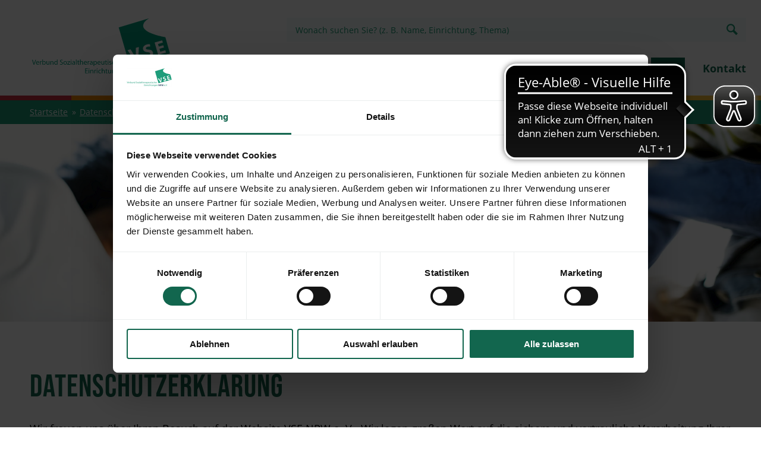

--- FILE ---
content_type: text/html; charset=UTF-8
request_url: https://www.vse-nrw.de/datenschutzerklaerung/
body_size: 14558
content:
<!DOCTYPE html><html lang="de"><head><script id="Cookiebot" src="https://consent.cookiebot.com/uc.js" data-cbid="c9318102-dcb2-4d45-b900-1045f0f3eb22" type="text/javascript" async></script><script type="text/plain" data-cookieconsent="marketing">(function(w,d,s,l,i){w[l]=w[l]||[];w[l].push({'gtm.start':new Date().getTime(),event:'gtm.js'});var f=d.getElementsByTagName(s)[0],j=d.createElement(s),dl=l!='dataLayer'?'&l='+l:'';j.async=!0;j.src='https://www.googletagmanager.com/gtm.js?id='+i+dl;f.parentNode.insertBefore(j,f)})(window,document,'script','dataLayer','GTM-PLSQ5L7')</script><meta http-equiv="content-type" content="text/html; charset=utf-8"/><meta name="viewport" content="width=device-width,initial-scale=1, maximum-scale=5"/><title>Datenschutzerklärung</title><meta name="description" content="" /><meta name="robots" content="noindex,follow" /><link rel="canonical" href="https://www.vse-nrw.de/datenschutzerklaerung/" /><meta property="og:title" content="Datenschutzerklärung" /><meta property="og:description" content="" /><meta property="og:url" content="https://www.vse-nrw.de/datenschutzerklaerung/" /><meta property="og:image" content="https://www.vse-nrw.de/site/assets/files/1038/vse_logo.svg" /><meta property="og:image:width" content="100%" /><meta property="og:image:height" content="100%" /><meta property="og:image:alt" content="Datenschutzerklärung" /><meta name="theme-color" content="#1C9975"><meta name="msapplication-navbutton-color" content="#1C9975"><meta name="apple-mobile-web-app-status-bar-style" content="#1C9975"><style type="text/css">body.is--loading *{transition:none!important}*,*:before,*:after{box-sizing:border-box}*:focus,*:before:focus,*:after:focus,*:active,*:before:active,*:after:active{outline:0;box-shadow:none}html{height:100.1%}body{height:100%;margin:0;font-family:"Open Sans",serif;font-weight:400;font-size:16px;line-height:1.75;color:#000;background-color:#FFF;background-image:none}@media (min-width:1000px){body{font-size:18px}}@media print{body{zoom:75%;-ms-zoom:75%}}article,aside,details,figcaption,figure,footer,header,hgroup,main,nav,section,summary{display:block}audio,canvas,progress,video{display:inline-block;vertical-align:baseline}[hidden],template{display:none}a{background:transparent;color:#000;text-decoration:none}a:hover,a:focus{outline:none}img{display:block;max-width:100%;max-height:100%;border:0;height:auto;width:100%}small{font-size:80%}p{margin:0 0 25px}p:last-child{margin-bottom:0}p a:hover{color:#12664E}.theme--color-1 p a:hover{color:#12664e}.theme--color-2 p a:hover{color:#cb2d3c}.theme--color-3 p a:hover{color:#f18800}.theme--color-4 p a:hover{color:#f7c032}.theme--color-6 p a:hover{color:white}.color-1 p a:hover{color:#12664e}.color-2 p a:hover{color:#cb2d3c}.color-3 p a:hover{color:#f18800}.color-4 p a:hover{color:#f7c032}.color-6 p a:hover{color:white}p a:hover.theme--color-1{color:#12664e}p a:hover.theme--color-2{color:#cb2d3c}p a:hover.theme--color-3{color:#f18800}p a:hover.theme--color-4{color:#f7c032}p a:hover.theme--color-6{color:white}p a:hover.color-1{color:#12664e}p a:hover.color-2{color:#cb2d3c}p a:hover.color-3{color:#f18800}p a:hover.color-4{color:#f7c032}p a:hover.color-6{color:white}.has--background p a:hover{color:#000}strong{color:#12664E}.theme--color-1 strong{color:#12664e}.theme--color-2 strong{color:#cb2d3c}.theme--color-3 strong{color:#f18800}.theme--color-4 strong{color:#f7c032}.theme--color-6 strong{color:white}.color-1 strong{color:#12664e}.color-2 strong{color:#cb2d3c}.color-3 strong{color:#f18800}.color-4 strong{color:#f7c032}.color-6 strong{color:white}strong.theme--color-1{color:#12664e}strong.theme--color-2{color:#cb2d3c}strong.theme--color-3{color:#f18800}strong.theme--color-4{color:#f7c032}strong.theme--color-6{color:white}strong.color-1{color:#12664e}strong.color-2{color:#cb2d3c}strong.color-3{color:#f18800}strong.color-4{color:#f7c032}strong.color-6{color:white}hr{display:block;height:1px;margin:25px auto;border:0;background-color:#12664E}.pw-edit-buttons{z-index:1000}.navigation--toggle{position:relative;display:block;width:78px;height:78px}.navigation--toggle-wrapper{margin-left:auto;position:absolute;right:0;z-index:300}.navigation--toggle-line{position:absolute;left:27px;height:2px;width:24px;background:#000;display:block;transition:0.5s;transform-origin:center}.navigation--toggle-line:nth-child(1){top:32px}.navigation--toggle-line:nth-child(2){top:38px}.navigation--toggle-line:nth-child(3){top:44px}.navigation--is-active .navigation--toggle-line:nth-child(1){transform:translateY(6px) rotate(-45deg)}.navigation--is-active .navigation--toggle-line:nth-child(2){opacity:0}.navigation--is-active .navigation--toggle-line:nth-child(3){transform:translateY(-6px) rotate(45deg)}.navigation--wrapper{position:fixed;top:0;left:0;width:100%;height:78px;background-color:#FFF;z-index:1000}.navigation--wrapper.navigation--is-slim{box-shadow:0 0 10px rgba(0,0,0,0.1)}.navigation--container{display:flex;align-items:center;justify-content:space-between;width:100%;max-width:1660px;margin:0 auto}.navigation--logo{display:block;height:70px;padding:5px 0 5px 10px;width:auto}.navigation--logo .logo--link{display:block;height:60px}.navigation--logo .logo--image{width:auto;height:100%}.navigation--main{position:fixed;top:78px;left:0;width:100%;height:100%;background-color:#12664E;-webkit-transform:translateX(-100%);-moz-transform:translateX(-100%);-ms-transform:translateX(-100%);-o-transform:translateX(-100%);transform:translateX(-100%);-webkit-transition:transform 0.5s;-moz-transition:transform 0.5s;-ms-transition:transform 0.5s;-o-transition:transform 0.5s;transition:transform 0.5s}.navigation--is-active .navigation--main{-webkit-transition:transform 0.5s;-moz-transition:transform 0.5s;-ms-transition:transform 0.5s;-o-transition:transform 0.5s;transition:transform 0.5s;-webkit-transform:translateX(0);-moz-transform:translateX(0);-ms-transform:translateX(0);-o-transform:translateX(0);transform:translateX(0)}.navigation--list{display:block;padding:25px;margin:0;list-style:none}.navigation--item{display:block;position:relative;margin:0;padding:0;list-style:none}.navigation--link{display:block;width:100%;padding:5px 0;color:#FFF}.template--jobs>.navigation--link{padding:5px 10px;background-color:#FFF;color:#12664E}.navigation--faux-item:first-child{padding:0 10px;margin-bottom:10px;font-size:16px;background-color:#eaeded}.navigation--faux-link,.navigation--faux-back{display:block;width:100%;padding:5px 0}.header--wrapper{display:block;width:100%;max-width:1660px;margin:0 auto;position:relative}.header--wrapper.is--full-width{max-width:100%;padding:0}.header--wrapper .tns-nav{position:absolute;left:50%;transform:translate(-50%,0);bottom:25px}.header--wrapper .tns-nav button{padding:0;width:15px;height:15px;border-radius:50%;border:2px solid #CB2D3C;margin:0 3px;background-color:transparent}.header--wrapper .tns-nav button.tns-nav-active{background-color:#CB2D3C}.header--item{position:relative;display:flex;flex-direction:column;justify-content:center;overflow:hidden}.header--item-caption-wrapper{position:absolute;bottom:10%;left:50%;line-height:1;min-width:200px;padding:12.5px;transform:translate(-50%,0);z-index:100;font-family:"Bebas Neue Pro",serif;text-align:center;color:#FFF;width:100%}.header--item-caption-logo-image{width:auto;margin:0 auto 10px}.header--item-caption-headline{font-size:70px;font-weight:700}@media (max-width:1920px){.header--item-caption-headline{font-size:70px;font-size:calc(18px + 2.7083333333vw)}}.header--item-caption-subline{margin-top:5px;font-size:55px;font-weight:300}@media (max-width:1920px){.header--item-caption-subline{font-size:55px;font-size:calc(18px + 1.9270833333vw)}}.header--item.has--light-text{color:#FFF;background-color:rgba(0,0,0,0.1)}.header--image{display:block;width:100%;height:auto;-webkit-transform:translate3d(0,0,0);transform:translate3d(0,0,0);-webkit-backface-visibility:hidden;backface-visibility:hidden}.interferer--wrapper{background-color:#12664E;border-radius:50%;display:inline-block;position:absolute;padding:5px;width:200px;height:200px;right:0;transform:translateY(-62%)}.theme--color-1 .interferer--wrapper{background-color:#12664e}.theme--color-2 .interferer--wrapper{background-color:#cb2d3c}.theme--color-3 .interferer--wrapper{background-color:#f18800}.theme--color-4 .interferer--wrapper{background-color:#f7c032}.theme--color-6 .interferer--wrapper{background-color:white}.color-1 .interferer--wrapper{background-color:#12664e}.color-2 .interferer--wrapper{background-color:#cb2d3c}.color-3 .interferer--wrapper{background-color:#f18800}.color-4 .interferer--wrapper{background-color:#f7c032}.color-6 .interferer--wrapper{background-color:white}.interferer--wrapper.theme--color-1{background-color:#12664e}.interferer--wrapper.theme--color-2{background-color:#cb2d3c}.interferer--wrapper.theme--color-3{background-color:#f18800}.interferer--wrapper.theme--color-4{background-color:#f7c032}.interferer--wrapper.theme--color-6{background-color:white}.interferer--wrapper.color-1{background-color:#12664e}.interferer--wrapper.color-2{background-color:#cb2d3c}.interferer--wrapper.color-3{background-color:#f18800}.interferer--wrapper.color-4{background-color:#f7c032}.interferer--wrapper.color-6{background-color:white}.interferer--inner{color:#FFF;border:2px solid;border-radius:50%;padding:25px;text-align:center;height:100%;display:flex;flex-direction:column;justify-content:center}.interferer--headline-pre{font-size:14px;font-weight:100;margin-bottom:5px}.interferer--headline{font-family:"Bebas Neue Pro",serif;font-size:70px;line-height:1}@media (max-width:1920px){.interferer--headline{font-size:70px;font-size:calc(18px + 2.7083333333vw)}}.interferer--link{color:#FFF;font-size:14px;text-decoration:underline;font-weight:700}.interferer--link-wrapper{margin-top:10px}.interferer--link .icon{margin-left:5px;vertical-align:text-top}.site--wrapper{position:relative;display:flex;flex-direction:column;height:100%;padding-top:78px;z-index:1000}.content--wrapper{display:block;width:100%;padding:50px 0;margin:0 auto}.content-elements{display:flex;flex-wrap:wrap;justify-content:center}.content-element--wrapper{width:100%;margin-bottom:50px}.content-element--wrapper:last-child{margin-bottom:0}.content-element--wrapper.has--no-margin-bottom{margin-bottom:0}.content--job-headline{display:flex;flex-wrap:wrap;justify-content:space-between}.content--job-headline .content--headline{margin-left:0}.content--job-print-button{margin:5px 25px 25px;text-align:center}.content--search-results{margin-bottom:50px}.footer--wrapper{background-color:#1C9975;color:#FFF;margin:auto 0 0 0}.footer--wrapper a{color:#FFF}.footer--container{padding:40px 20px;max-width:1660px;margin:0 auto}.footer--navigation-wrapper{width:100%}.footer--navigation-list{display:block;padding:0;margin:0;list-style:none}.footer--navigation-link,.footer--navigation-link-cookiebot{font-size:14px;font-weight:100}.footer--navigation-link:hover,.footer--navigation-link-cookiebot:hover{text-decoration:underline}.footer--contact-page{padding:25px 0}.footer--contact-link{background-color:#12664E}.footer--contact-link:hover{background-color:#575756}.footer--scroll-to-top{text-align:center;margin-left:auto}.footer--scroll-to-top .btn{width:40px;height:40px;padding:0;text-align:center;background-color:#12664E;border-radius:5px}.footer--scroll-to-top .btn:hover{background-color:#575756}.footer--scroll-to-top .btn .icon{width:100%;font-size:18px;margin-left:0}</style><style type="text/css">@font-face{font-family:'Open Sans';font-display:swap;font-style:normal;font-weight:300;src:url(/site/templates/fonts/open-sans/open-sans-v18-latin-300.eot);src:local(''),url(/site/templates/fonts/open-sans/open-sans-v18-latin-300.eot?#iefix) format('embedded-opentype'),url(/site/templates/fonts/open-sans/open-sans-v18-latin-300.woff2) format('woff2'),url(/site/templates/fonts/open-sans/open-sans-v18-latin-300.woff) format('woff'),url(/site/templates/fonts/open-sans/open-sans-v18-latin-300.ttf) format('truetype'),url(/site/templates/fonts/open-sans/open-sans-v18-latin-300.svg#OpenSans) format('svg')}@font-face{font-family:'Open Sans';font-display:swap;font-style:normal;font-weight:400;src:url(/site/templates/fonts/open-sans/open-sans-v18-latin-regular.eot);src:local(''),url(/site/templates/fonts/open-sans/open-sans-v18-latin-regular.eot?#iefix) format('embedded-opentype'),url(/site/templates/fonts/open-sans/open-sans-v18-latin-regular.woff2) format('woff2'),url(/site/templates/fonts/open-sans/open-sans-v18-latin-regular.woff) format('woff'),url(/site/templates/fonts/open-sans/open-sans-v18-latin-regular.ttf) format('truetype'),url(/site/templates/fonts/open-sans/open-sans-v18-latin-regular.svg#OpenSans) format('svg')}@font-face{font-family:'Open Sans';font-display:swap;font-style:normal;font-weight:700;src:url(/site/templates/fonts/open-sans/open-sans-v18-latin-700.eot);src:local(''),url(/site/templates/fonts/open-sans/open-sans-v18-latin-700.eot?#iefix) format('embedded-opentype'),url(/site/templates/fonts/open-sans/open-sans-v18-latin-700.woff2) format('woff2'),url(/site/templates/fonts/open-sans/open-sans-v18-latin-700.woff) format('woff'),url(/site/templates/fonts/open-sans/open-sans-v18-latin-700.ttf) format('truetype'),url(/site/templates/fonts/open-sans/open-sans-v18-latin-700.svg#OpenSans) format('svg')}@font-face{font-family:'Bebas Neue Pro';font-display:swap;font-style:normal;font-weight:700;src:url(/site/templates/fonts/bebas-neue-pro/BebasNeuePro-Bold.otf) format('opentype')}@font-face{font-family:'Bebas Neue Pro';font-display:swap;font-style:normal;font-weight:300;src:url(/site/templates/fonts/bebas-neue-pro/BebasNeuePro-Book.otf) format('opentype')}@font-face{font-family:'Open Sans Condensed';font-style:normal;font-weight:700;src:url(/site/templates/fonts/open-sans-condensed/open-sans-condensed-v21-latin-700.eot);src:local(''),url(/site/templates/fonts/open-sans-condensed/open-sans-condensed-v21-latin-700.eot?#iefix) format('embedded-opentype'),url(/site/templates/fonts/open-sans-condensed/open-sans-condensed-v21-latin-700.woff2) format('woff2'),url(/site/templates/fonts/open-sans-condensed/open-sans-condensed-v21-latin-700.woff) format('woff'),url(/site/templates/fonts/open-sans-condensed/open-sans-condensed-v21-latin-700.ttf) format('truetype'),url(/site/templates/fonts/open-sans-condensed/open-sans-condensed-v21-latin-700.svg#OpenSansCondensed) format('svg')}</style><link rel="stylesheet preload" as="style" href="/site/assets/pwpc/pwpc-191f179cab2103119b19b3faa9ef6142b1deec59.css"><link rel="stylesheet preload" as="style" href="/site/assets/pwpc/pwpc-2568465028fa3ada04470b697b195575d3e373f4.css"><link rel="icon" href="https://www.vse-nrw.de/site/assets/files/1038/vse_favicon.32x32.png" sizes="32x32"><link rel="icon" href="https://www.vse-nrw.de/site/assets/files/1038/vse_favicon.57x57.png" sizes="57x57"><link rel="icon" href="https://www.vse-nrw.de/site/assets/files/1038/vse_favicon.76x76.png" sizes="76x76"><link rel="icon" href="https://www.vse-nrw.de/site/assets/files/1038/vse_favicon.96x96.png" sizes="96x96"><link rel="icon" href="https://www.vse-nrw.de/site/assets/files/1038/vse_favicon.120x120.png" sizes="120x120"><link rel="icon" href="https://www.vse-nrw.de/site/assets/files/1038/vse_favicon.128x128.png" sizes="128x128"><link rel="icon" href="https://www.vse-nrw.de/site/assets/files/1038/vse_favicon.128x128.png" sizes="128x128"><link rel="icon" href="https://www.vse-nrw.de/site/assets/files/1038/vse_favicon.144x144.png" sizes="144x144"><link rel="icon" href="https://www.vse-nrw.de/site/assets/files/1038/vse_favicon.152x152.png" sizes="152x152"><link rel="icon" href="https://www.vse-nrw.de/site/assets/files/1038/vse_favicon.180x180.png" sizes="180x180"><link rel="icon" href="https://www.vse-nrw.de/site/assets/files/1038/vse_favicon.195x195.png" sizes="195x195"><link rel="icon" href="https://www.vse-nrw.de/site/assets/files/1038/vse_favicon.196x196.png" sizes="196x196"><link rel="icon" href="https://www.vse-nrw.de/site/assets/files/1038/vse_favicon.228x228.png" sizes="228x228"><link rel="icon" href="https://www.vse-nrw.de/site/assets/files/1038/vse_favicon.270x270.png" sizes="270x270"><link rel="icon" href="https://www.vse-nrw.de/site/assets/files/1038/vse_favicon.270x270.png" sizes="270x270"><link rel="icon" href="https://www.vse-nrw.de/site/assets/files/1038/vse_favicon.558x558.png" sizes="558x558"><link rel="apple-touch-icon-precomposed" href="https://www.vse-nrw.de/site/assets/files/1038/vse_favicon.152x152.png"><meta name="msapplication-TileImage" content="https://www.vse-nrw.de/site/assets/files/1038/vse_favicon.144x144.png"><script async src="https://cdn.eye-able.com/configs/www.vse-nrw.de.js"></script><script async src="https://cdn.eye-able.com/public/js/eyeAble.js"></script><script async src="https://access.eye-able.com/configs/www.vse-nrw.de.js"></script></head><body class="is--cached is--loading template--content" itemscope itemtype="http://schema.org/WebSite"><div id="site" class="site--wrapper theme--color-1"><div id="site-navigation" class="navigation--wrapper"><div class="navigation--container"><div class="navigation--logo"><div class="logo--wrapper"><a href="https://www.vse-nrw.de/" class="logo--link" title="Home"><img src="https://www.vse-nrw.de/site/assets/files/1038/vse_logo.svg" alt="" width="100%" height="100%" class="logo--image"></a></div></div><div class="navigation--toggle-wrapper"><a href="#navigation" class="navigation--toggle" title="navigation"> <span class="navigation--toggle-line"></span> <span class="navigation--toggle-line"></span> <span class="navigation--toggle-line"></span> </a></div><div class="navigation--main"><div class="navigation--search"><form action="https://www.vse-nrw.de/suche/" class="navigation--search-form" method="get"><div class="navigation--search-input-wrapper"><input type="text" class="navigation--search-input" name="q" placeholder="Wonach suchen Sie? (z. B. Name, Einrichtung, Thema)" value="" required><button class="navigation--search-button submit" type="submit" title="Suchen"><span class="navigation--search-icon im im-magnifier"></span></button><button class="navigation--search-button close" type="button" title="Suche schließen"><span class="navigation--search-icon im im-x-mark"></span></button></div></form></div><nav class="navigation--list-wrapper" id="navigation"><ul itemscope itemtype="https://schema.org/SiteNavigationElement" class="navigation--list is--menu"><li itemprop="name" class="level--1 has--children navigation--item template--organization"><a itemprop="url" class="navigation--link" title="Der VSE" href="https://www.vse-nrw.de/der-vse/">Der VSE</a><ul class="navigation--list is--submenu"><li itemprop="name" class="level--2 has--children navigation--item template--division"><a itemprop="url" class="navigation--link" title="VSE Ruhr // Niederrhein" href="https://www.vse-nrw.de/der-vse/vse-ruhr-niederrhein/">VSE Ruhr // Niederrhein</a><ul class="navigation--list is--submenu"><li itemprop="name" class="level--3 has--children navigation--item template--locations"><a itemprop="url" class="navigation--link" title="Einrichtungen" href="https://www.vse-nrw.de/der-vse/vse-ruhr-niederrhein/einrichtungen/">Einrichtungen</a><ul class="navigation--list is--submenu"><li itemprop="name" class="level--4 navigation--item template--location-city"><a itemprop="url" class="navigation--link" title="Dortmund" href="https://www.vse-nrw.de/der-vse/vse-ruhr-niederrhein/einrichtungen/dortmund/">Dortmund</a></li><li itemprop="name" class="level--4 navigation--item template--location-city"><a itemprop="url" class="navigation--link" title="Bochum" href="https://www.vse-nrw.de/der-vse/vse-ruhr-niederrhein/einrichtungen/bochum/">Bochum</a></li><li itemprop="name" class="level--4 navigation--item template--location-city"><a itemprop="url" class="navigation--link" title="Krefeld" href="https://www.vse-nrw.de/der-vse/vse-ruhr-niederrhein/einrichtungen/krefeld/">Krefeld</a></li><li itemprop="name" class="level--4 navigation--item template--location-city"><a itemprop="url" class="navigation--link" title="Dorsten" href="https://www.vse-nrw.de/der-vse/vse-ruhr-niederrhein/einrichtungen/dorsten/">Dorsten</a></li><li itemprop="name" class="level--4 navigation--item template--location-city"><a itemprop="url" class="navigation--link" title="Geschäftstelle Ruhr // Niederrhein" href="https://www.vse-nrw.de/der-vse/vse-ruhr-niederrhein/einrichtungen/geschaeftstelle-ruhr-niederrhein/">Geschäftstelle Ruhr // Niederrhein</a></li><li itemprop="name" class="level--4 navigation--item template--location-city"><a itemprop="url" class="navigation--link" title="Pädagogische Beratungsstelle Ruhr // Niederrhein" href="https://www.vse-nrw.de/der-vse/vse-ruhr-niederrhein/einrichtungen/paedagogische-beratungsstelle/">Pädagogische Beratungsstelle Ruhr // Niederrhein</a></li></ul></li><li itemprop="name" class="level--3 navigation--item template--blog"><a itemprop="url" class="navigation--link" title="Aktuelles" href="https://www.vse-nrw.de/der-vse/vse-ruhr-niederrhein/aktuelles/">Aktuelles</a></li></ul></li><li itemprop="name" class="level--2 has--children navigation--item template--division"><a itemprop="url" class="navigation--link" title="VSE Münster // Münsterland" href="https://www.vse-nrw.de/der-vse/vse-muensterland/">VSE Münster // Münsterland</a><ul class="navigation--list is--submenu"><li itemprop="name" class="level--3 has--children navigation--item template--locations"><a itemprop="url" class="navigation--link" title="Einrichtungen" href="https://www.vse-nrw.de/der-vse/vse-muensterland/einrichtungen/">Einrichtungen</a><ul class="navigation--list is--submenu"><li itemprop="name" class="level--4 navigation--item template--location-city"><a itemprop="url" class="navigation--link" title="Münster" href="https://www.vse-nrw.de/der-vse/vse-muensterland/einrichtungen/muenster/">Münster</a></li><li itemprop="name" class="level--4 navigation--item template--location-city"><a itemprop="url" class="navigation--link" title="Kreis Steinfurt" href="https://www.vse-nrw.de/der-vse/vse-muensterland/einrichtungen/kreis-steinfurt-1/">Kreis Steinfurt</a></li><li itemprop="name" class="level--4 navigation--item template--location-city"><a itemprop="url" class="navigation--link" title="Kreis Warendorf" href="https://www.vse-nrw.de/der-vse/vse-muensterland/einrichtungen/kreis-warendorf/">Kreis Warendorf</a></li><li itemprop="name" class="level--4 navigation--item template--location-city"><a itemprop="url" class="navigation--link" title="Kreis Borken" href="https://www.vse-nrw.de/der-vse/vse-muensterland/einrichtungen/kreis-borken/">Kreis Borken</a></li><li itemprop="name" class="level--4 navigation--item template--location"><a itemprop="url" class="navigation--link" title="Geschäftsstelle Münster // Münsterland" href="https://www.vse-nrw.de/der-vse/vse-muensterland/einrichtungen/geschaetsstelle-muenster/">Geschäftsstelle Münster // Münsterland</a></li><li itemprop="name" class="level--4 navigation--item template--location"><a itemprop="url" class="navigation--link" title="Pädagogische Beratungsstelle Münster // Münsterland" href="https://www.vse-nrw.de/der-vse/vse-muensterland/einrichtungen/paedagogische-beratungsstelle-muenster/">Pädagogische Beratungsstelle Münster // Münsterland</a></li></ul></li><li itemprop="name" class="level--3 navigation--item template--blog"><a itemprop="url" class="navigation--link" title="Aktuelles" href="https://www.vse-nrw.de/der-vse/vse-muensterland/aktuelles/">Aktuelles</a></li></ul></li><li itemprop="name" class="level--2 navigation--item template--redirect"><a itemprop="url" class="navigation--link" title="Netzwerk Pflegefamilien" href="https://www.vse-nrw.de/der-vse/netzwerk-pflegefamilien/">Netzwerk Pflegefamilien</a></li></ul></li><li itemprop="name" class="level--1 has--children navigation--item template--content"><a itemprop="url" class="navigation--link" title="Jugendhilfe" href="https://www.vse-nrw.de/jugendhilfe/">Jugendhilfe</a><ul class="navigation--list is--submenu"><li itemprop="name" class="level--2 has--children navigation--item template--content"><a itemprop="url" class="navigation--link" title="Ambulante Jugendhilfe" href="https://www.vse-nrw.de/jugendhilfe/ambulante-jugendhilfe/">Ambulante Jugendhilfe</a><ul class="navigation--list is--submenu"><li itemprop="name" class="level--3 navigation--item template--content"><a itemprop="url" class="navigation--link" title="Erziehungsbeistandschaft" href="https://www.vse-nrw.de/jugendhilfe/ambulante-jugendhilfe/erziehungsbeistandschaft/">Erziehungsbeistandschaft</a></li><li itemprop="name" class="level--3 navigation--item template--content"><a itemprop="url" class="navigation--link" title="Sozialpädagogische Familienhilfe" href="https://www.vse-nrw.de/jugendhilfe/ambulante-jugendhilfe/sozialpaedagogische-familienhilfe/">Sozialpädagogische Familienhilfe</a></li><li itemprop="name" class="level--3 navigation--item template--content"><a itemprop="url" class="navigation--link" title="Aufsuchende Familientherapie" href="https://www.vse-nrw.de/jugendhilfe/ambulante-jugendhilfe/aufsuchende-familientherapie/">Aufsuchende Familientherapie</a></li><li itemprop="name" class="level--3 navigation--item template--content"><a itemprop="url" class="navigation--link" title="Perspektivklärung" href="https://www.vse-nrw.de/jugendhilfe/ambulante-jugendhilfe/perspektivklaerung/">Perspektivklärung</a></li><li itemprop="name" class="level--3 navigation--item template--content"><a itemprop="url" class="navigation--link" title="Intensive sozialpädagogische Einzelbetreuung" href="https://www.vse-nrw.de/jugendhilfe/ambulante-jugendhilfe/intensive-sozialpaedagogische-einzelbetreuung/">Intensive sozialpädagogische Einzelbetreuung</a></li><li itemprop="name" class="level--3 navigation--item template--content"><a itemprop="url" class="navigation--link" title="Eingliederungshilfe für Kinder und Jugendliche" href="https://www.vse-nrw.de/jugendhilfe/ambulante-jugendhilfe/eingliederungshilfe-fuer-kinder-und-jugendliche/">Eingliederungshilfe für Kinder und Jugendliche</a></li><li itemprop="name" class="level--3 navigation--item template--content"><a itemprop="url" class="navigation--link" title="Soziale Gruppenarbeit" href="https://www.vse-nrw.de/jugendhilfe/ambulante-jugendhilfe/soziale-gruppenarbeit/">Soziale Gruppenarbeit</a></li><li itemprop="name" class="level--3 navigation--item template--content"><a itemprop="url" class="navigation--link" title="Angebote, Programme und Projekte" href="https://www.vse-nrw.de/jugendhilfe/ambulante-jugendhilfe/angebote-programme-projekte/">Angebote, Programme und Projekte</a></li><li itemprop="name" class="level--3 navigation--item template--content"><a itemprop="url" class="navigation--link" title="Beratung in Grundschulen (BiG)" href="https://www.vse-nrw.de/jugendhilfe/ambulante-jugendhilfe/beratung-in-grundschulen-big/">Beratung in Grundschulen (BiG)</a></li><li itemprop="name" class="level--3 navigation--item template--content"><a itemprop="url" class="navigation--link" title="Schulsozialarbeit" href="https://www.vse-nrw.de/jugendhilfe/ambulante-jugendhilfe/schulsozialarbeit/">Schulsozialarbeit</a></li></ul></li><li itemprop="name" class="level--2 has--children navigation--item template--content"><a itemprop="url" class="navigation--link" title="Stationäre Jugendhilfe" href="https://www.vse-nrw.de/jugendhilfe/stationaere-jugendhilfe/">Stationäre Jugendhilfe</a><ul class="navigation--list is--submenu"><li itemprop="name" class="level--3 navigation--item template--content"><a itemprop="url" class="navigation--link" title="Stationär Dezentrales Wohnen - Mobile Betreuung (MOB)" href="https://www.vse-nrw.de/jugendhilfe/stationaere-jugendhilfe/stationaer-dezentrales-wohnen/">Stationär Dezentrales Wohnen - Mobile Betreuung (MOB)</a></li><li itemprop="name" class="level--3 navigation--item template--content"><a itemprop="url" class="navigation--link" title="Mütter/Väter Kind Betreuung" href="https://www.vse-nrw.de/jugendhilfe/stationaere-jugendhilfe/mutter-vater-kind-betreuung/">Mütter/Väter Kind Betreuung</a></li><li itemprop="name" class="level--3 navigation--item template--content"><a itemprop="url" class="navigation--link" title="Jugendwohnhaus" href="https://www.vse-nrw.de/jugendhilfe/stationaere-jugendhilfe/jugendwohnhaus/">Jugendwohnhaus</a></li><li itemprop="name" class="level--3 navigation--item template--redirect"><a itemprop="url" class="navigation--link" title="Wohngruppe" href="https://www.vse-nrw.de/jugendhilfe/stationaere-jugendhilfe/wohngruppe1/">Wohngruppe</a></li><li itemprop="name" class="level--3 navigation--item template--redirect"><a itemprop="url" class="navigation--link" title="Sozialpädagogische Lebensgemeinschaften (SPLG)" href="https://www.vse-nrw.de/jugendhilfe/stationaere-jugendhilfe/sozialpaedagogische-lebensgemeinschaften-splg/">Sozialpädagogische Lebensgemeinschaften (SPLG)</a></li></ul></li><li itemprop="name" class="level--2 navigation--item template--content"><a itemprop="url" class="navigation--link" title="Hilfe für junge Menschen in Notlagen" href="https://www.vse-nrw.de/jugendhilfe/akuthilfe/">Hilfe für junge Menschen in Notlagen</a></li></ul></li><li itemprop="name" class="level--1 has--children navigation--item template--content"><a itemprop="url" class="navigation--link" title="Sozialhilfe" href="https://www.vse-nrw.de/sozialhilfe/">Sozialhilfe</a><ul class="navigation--list is--submenu"><li itemprop="name" class="level--2 has--children navigation--item template--content"><a itemprop="url" class="navigation--link" title="Ambulante Sozialhilfe/ Eingliederungshilfe" href="https://www.vse-nrw.de/sozialhilfe/ambulante-sozialhilfe/">Ambulante Sozialhilfe/ Eingliederungshilfe</a><ul class="navigation--list is--submenu"><li itemprop="name" class="level--3 navigation--item template--content"><a itemprop="url" class="navigation--link" title="Ambulant Betreutes Wohnen (§§67 ff SGB XII)" href="https://www.vse-nrw.de/sozialhilfe/ambulante-sozialhilfe/ambulant-betreutes-wohnen/">Ambulant Betreutes Wohnen (§§67 ff SGB XII)</a></li><li itemprop="name" class="level--3 navigation--item template--content"><a itemprop="url" class="navigation--link" title="Flexible ambulante Wohnhilfen (§§67 ff SGB XII)" href="https://www.vse-nrw.de/sozialhilfe/ambulante-sozialhilfe/flexible-ambulante-wohnhilfen/">Flexible ambulante Wohnhilfen (§§67 ff SGB XII)</a></li><li itemprop="name" class="level--3 navigation--item template--content"><a itemprop="url" class="navigation--link" title="Ambulante Eingliederungshilfe / BEWO" href="https://www.vse-nrw.de/sozialhilfe/ambulante-sozialhilfe/ambulante-eingliederungshilfe/">Ambulante Eingliederungshilfe / BEWO</a></li></ul></li><li itemprop="name" class="level--2 has--children navigation--item template--content"><a itemprop="url" class="navigation--link" title="Stationäre Sozialhilfe" href="https://www.vse-nrw.de/sozialhilfe/stationaere-sozialhilfe/">Stationäre Sozialhilfe</a><ul class="navigation--list is--submenu"><li itemprop="name" class="level--3 navigation--item template--content"><a itemprop="url" class="navigation--link" title="Dezentrale Stationäre Sozialhilfe" href="https://www.vse-nrw.de/sozialhilfe/stationaere-sozialhilfe/dezentrale-stationaere-sozialhilfe/">Dezentrale Stationäre Sozialhilfe</a></li><li itemprop="name" class="level--3 navigation--item template--content"><a itemprop="url" class="navigation--link" title="Zentrale Stationäre Sozialhilfe" href="https://www.vse-nrw.de/sozialhilfe/stationaere-sozialhilfe/zentrale-stationaere-sozialhilfe/">Zentrale Stationäre Sozialhilfe</a></li></ul></li></ul></li><li itemprop="name" class="level--1 has--children navigation--item template--division"><a itemprop="url" class="navigation--link" title="Netzwerk Pflegefamilien" href="https://www.vse-nrw.de/vse-netzwerk-pflegefamilien/">Netzwerk Pflegefamilien</a><ul class="navigation--list is--submenu"><li itemprop="name" class="level--2 navigation--item template--content"><a itemprop="url" class="navigation--link" title="Digitale Infoabende" href="https://www.vse-nrw.de/vse-netzwerk-pflegefamilien/digitale-infoabende/">Digitale Infoabende</a></li><li itemprop="name" class="level--2 navigation--item template--content"><a itemprop="url" class="navigation--link" title="Podcast" href="https://www.vse-nrw.de/vse-netzwerk-pflegefamilien/podcast/">Podcast</a></li><li itemprop="name" class="level--2 navigation--item template--content"><a itemprop="url" class="navigation--link" title="Pflegefamilie werden (WPF)" href="https://www.vse-nrw.de/vse-netzwerk-pflegefamilien/pflegefamilie-werden-wpf/">Pflegefamilie werden (WPF)</a></li><li itemprop="name" class="level--2 navigation--item template--content"><a itemprop="url" class="navigation--link" title="Bereitschaftspflege - Eltern auf Zeit" href="https://www.vse-nrw.de/vse-netzwerk-pflegefamilien/bereitschaftspflege-eltern-auf-zeit/">Bereitschaftspflege - Eltern auf Zeit</a></li><li itemprop="name" class="level--2 navigation--item template--content"><a itemprop="url" class="navigation--link" title="Sozialpädagogische Lebensgemeinschaften" href="https://www.vse-nrw.de/vse-netzwerk-pflegefamilien/sozialpaedagogische-lebensgemeinschaften/">Sozialpädagogische Lebensgemeinschaften</a></li><li itemprop="name" class="level--2 navigation--item template--content"><a itemprop="url" class="navigation--link" title="Netzwerk- und Verwandtenpflege" href="https://www.vse-nrw.de/vse-netzwerk-pflegefamilien/netzwerk-und-verwandtenpflege/">Netzwerk- und Verwandtenpflege</a></li><li itemprop="name" class="level--2 navigation--item template--content"><a itemprop="url" class="navigation--link" title="Minderjährige Geflüchtete" href="https://www.vse-nrw.de/vse-netzwerk-pflegefamilien/minderjaehrige-gefluechtete/">Minderjährige Geflüchtete</a></li><li itemprop="name" class="level--2 navigation--item template--content"><a itemprop="url" class="navigation--link" title="Pflegekinder mit Behinderung" href="https://www.vse-nrw.de/vse-netzwerk-pflegefamilien/pflegekinder-mit-behinderung/">Pflegekinder mit Behinderung</a></li><li itemprop="name" class="level--2 has--children navigation--item template--locations"><a itemprop="url" class="navigation--link" title="Unsere Teams | Kontakt" href="https://www.vse-nrw.de/vse-netzwerk-pflegefamilien/kontakt/">Unsere Teams | Kontakt</a><ul class="navigation--list is--submenu"><li itemprop="name" class="level--3 navigation--item template--location"><a itemprop="url" class="navigation--link" title="Netzwerk Pflegefamilien in Münster" href="https://www.vse-nrw.de/vse-netzwerk-pflegefamilien/kontakt/muenster-muensterland/">Netzwerk Pflegefamilien in Münster</a></li><li itemprop="name" class="level--3 navigation--item template--location"><a itemprop="url" class="navigation--link" title="Netzwerk Pflegefamilien in Bielefeld" href="https://www.vse-nrw.de/vse-netzwerk-pflegefamilien/kontakt/bielefeld-ostwestfalen/">Netzwerk Pflegefamilien in Bielefeld</a></li><li itemprop="name" class="level--3 navigation--item template--location"><a itemprop="url" class="navigation--link" title="Netzwerk Pflegefamilien in Recklinghausen" href="https://www.vse-nrw.de/vse-netzwerk-pflegefamilien/kontakt/recklinghausen-ruhrgebiet/">Netzwerk Pflegefamilien in Recklinghausen</a></li><li itemprop="name" class="level--3 navigation--item template--location"><a itemprop="url" class="navigation--link" title="Netzwerk Pflegefamilien in Osnabrück" href="https://www.vse-nrw.de/vse-netzwerk-pflegefamilien/kontakt/osnabrueck-niedersachsen/">Netzwerk Pflegefamilien in Osnabrück</a></li><li itemprop="name" class="level--3 navigation--item template--location"><a itemprop="url" class="navigation--link" title="Netzwerk Pflegefamilien in Warburg" href="https://www.vse-nrw.de/vse-netzwerk-pflegefamilien/kontakt/warburg-weserbergland/">Netzwerk Pflegefamilien in Warburg</a></li><li itemprop="name" class="level--3 navigation--item template--location"><a itemprop="url" class="navigation--link" title="Netzwerk Pflegefamilien in Leverkusen" href="https://www.vse-nrw.de/vse-netzwerk-pflegefamilien/kontakt/leverkusen-rheinland/">Netzwerk Pflegefamilien in Leverkusen</a></li><li itemprop="name" class="level--3 navigation--item template--location"><a itemprop="url" class="navigation--link" title="Netzwerk Pflegefamilien in Lingen" href="https://www.vse-nrw.de/vse-netzwerk-pflegefamilien/kontakt/lingen-emsland/">Netzwerk Pflegefamilien in Lingen</a></li></ul></li><li itemprop="name" class="level--2 navigation--item template--blog"><a itemprop="url" class="navigation--link" title="Aktuelles" href="https://www.vse-nrw.de/vse-netzwerk-pflegefamilien/aktuelles/">Aktuelles</a></li><li itemprop="name" class="level--2 navigation--item template--appointments"><a itemprop="url" class="navigation--link" title="Termine" href="https://www.vse-nrw.de/vse-netzwerk-pflegefamilien/termine/">Termine</a></li><li itemprop="name" class="level--2 navigation--item template--content"><a itemprop="url" class="navigation--link" title="Informationen für Eltern von Pflegekindern" href="https://www.vse-nrw.de/vse-netzwerk-pflegefamilien/eltern/">Informationen für Eltern von Pflegekindern</a></li></ul></li><li itemprop="name" class="level--1 navigation--item template--jobs"><a itemprop="url" class="navigation--link" title="Jobs" href="https://www.vse-nrw.de/stellenanzeigen/">Jobs</a></li><li itemprop="name" class="level--1 navigation--item template--contact"><a itemprop="url" class="navigation--link" title="Kontakt" href="https://www.vse-nrw.de/kontakt/">Kontakt</a></li></ul></nav></div><div class="navigation--quicklinks"><ul class="navigation--quicklinks-list"><li class="navigation--quicklinks-item "><a href="https://www.vse-nrw.de/der-vse/vse-muensterland/" class="navigation--quicklinks-link" title="VSE Münster // Münsterland"> <span class="navigation--quicklinks-bulletpoint color-2"></span> <span class="navigation--quicklinks-text">VSE Münster // Münsterland</span> <span class="navigation--quicklinks-icon im im-angle-right"></span> </a></li><li class="navigation--quicklinks-item "><a href="https://www.vse-nrw.de/der-vse/vse-ruhr-niederrhein/" class="navigation--quicklinks-link" title="VSE Ruhr // Niederrhein"> <span class="navigation--quicklinks-bulletpoint color-4"></span> <span class="navigation--quicklinks-text">VSE Ruhr // Niederrhein</span> <span class="navigation--quicklinks-icon im im-angle-right"></span> </a></li><li class="navigation--quicklinks-item "><a href="https://www.vse-nrw.de/vse-netzwerk-pflegefamilien/" class="navigation--quicklinks-link" title="Netzwerk Pflegefamilien"> <span class="navigation--quicklinks-bulletpoint color-3"></span> <span class="navigation--quicklinks-text">Netzwerk Pflegefamilien</span> <span class="navigation--quicklinks-icon im im-angle-right"></span> </a></li></ul></div></div><div class="color-bar"><div class="color-bar-item is--first"></div><div class="color-bar-item is--second"></div><div class="color-bar-item is--third"></div></div><div class="breadcrumb--wrapper"><div class="breadcrumb container"><ol itemscope itemtype="http://schema.org/BreadcrumbList" class="breadcrumb--list" id="breadcrumb-inner"><li itemprop="itemListElement" itemscope itemtype="http://schema.org/ListItem" class="breadcrumb--item"><a href="https://www.vse-nrw.de/" title="Home" itemprop="item" class="breadcrumb--link is--home"> <span itemprop="name">Startseite</span> </a><meta itemprop="position" content="1"/></li><li itemprop="itemListElement" itemscope itemtype="http://schema.org/ListItem" class="breadcrumb--item" id="breadcrumb-last"><a href="https://www.vse-nrw.de/datenschutzerklaerung/" title="Datenschutzerklärung" itemprop="item" class="breadcrumb--link breadcrumb--current"> <span itemprop="name">Datenschutzerklärung</span> </a><meta itemprop="position" content="2"/></li></ol></div></div></div><div class="header--wrapper is--full-width "><div class="header--list" data-count="1"><div class="header--item has--light-text"><picture alt="" class="header--image" lazy="0">
<source media="(min-width: 2500px)" srcset="https://www.vse-nrw.de/site/assets/files/1/shutterstock_489271987.2560x500.webp" type="image/webp">
<source media="(min-width: 2500px)" srcset="https://www.vse-nrw.de/site/assets/files/1/shutterstock_489271987.2560x500.jpg" type="image/jpeg">
<source media="(min-width: 1280px)" srcset="https://www.vse-nrw.de/site/assets/files/1/shutterstock_489271987.1920x500.webp" type="image/webp">
<source media="(min-width: 1280px)" srcset="https://www.vse-nrw.de/site/assets/files/1/shutterstock_489271987.1920x500.jpg" type="image/jpeg">
<source media="(min-width: 1000px)" srcset="https://www.vse-nrw.de/site/assets/files/1/shutterstock_489271987.1400x450.webp" type="image/webp">
<source media="(min-width: 1000px)" srcset="https://www.vse-nrw.de/site/assets/files/1/shutterstock_489271987.1400x450.jpg" type="image/jpeg">
<source media="(min-width: 720px)" srcset="https://www.vse-nrw.de/site/assets/files/1/shutterstock_489271987.1000x400.webp" type="image/webp">
<source media="(min-width: 720px)" srcset="https://www.vse-nrw.de/site/assets/files/1/shutterstock_489271987.1000x400.jpg" type="image/jpeg">
<source media="(min-width: 400px)" srcset="https://www.vse-nrw.de/site/assets/files/1/shutterstock_489271987.800x350.webp" type="image/webp">
<source media="(min-width: 400px)" srcset="https://www.vse-nrw.de/site/assets/files/1/shutterstock_489271987.800x350.jpg" type="image/jpeg">
<source srcset="https://www.vse-nrw.de/site/assets/files/1/shutterstock_489271987.400x200.webp" type="image/webp">
<img src="https://www.vse-nrw.de/site/assets/files/1/shutterstock_489271987.400x200.jpg" alt="" class="header--image" width="400" height="200" loading="eager"></picture><div class="header--item-caption-wrapper"><div class="header--item-caption-headline">VSE NRW e.V.</div><div class="header--item-caption-subline">Der Mensch im Mittelpunkt</div></div></div></div></div><div id="site-content" class="content--wrapper"><div class="page--headline-align-1"><h1 class="content--headline color-5">Datenschutzerklärung</h1></div><div class="content-elements"><div class="content-element--wrapper element--text color-5 w-lg-1-1 is--first" id="datenschutzerklaerung-1190"><div class="element--text-inner container"><div class="text--wrapper "><div class="text--wysiwyg-wrapper"><div class="wysiwyg"><p>Wir freuen uns über Ihren Besuch auf der Website VSE NRW e. V.. Wir legen großen Wert auf die sichere und vertrauliche Verarbeitung Ihrer Daten, insbesondere unter Berücksichtigung der geltenden gesetzlichen Regelungen der Datenschutz-Grundverordnung (DSGVO), des Telekommunikation-Telemedien-Datenschutz-Gesetzes (TTDSG) und weiterer datenschutzrechtlicher Vorschriften. Um diesen Anforderungen gerecht zu werden haben wir technische wie auch organisatorische Maßnahmen getroffen, um zu gewährleisten, dass diese Regelungen eingehalten werden.</p><p>Grundsätzlich können Sie diese Website auch besuchen, ohne uns Daten zu Ihrer Person zu hinterlassen. Hierfür müssen Sie gegebenenfalls Einstellungen in dem von Ihnen verwendeten Browser vornehmen. Die Verarbeitung der auf dieser Website erhobenen Daten erfolgt ausschließlich zu den angegebenen Zwecken. Es erfolgt keine Weitergabe Ihrer Daten an Dritte, sofern dies nicht zweckbezogen notwendig ist oder Sie dem zugestimmt haben.</p><h2>1. Personenbezogene Daten</h2><p>Personenbezogene Daten sind nach Art. 4 Abs. 1 DSGVO, alle Informationen, die sich auf eine identifizierte oder identifizierbare natürliche Person beziehen; als identifizierbar wird eine natürliche Person angesehen, die direkt oder indirekt, insbesondere mittels Zuordnung zu einer Kennung wie einem Namen, zu einer Kennnummer, zu Standortdaten, zu einer Online-Kennung oder zu einem oder mehreren besonderen Merkmalen identifiziert werden kann, hierzu zählen in diesem Fall beispielsweise Namen, Adressen, Rufnummern, E-Mail- oder IP-Adressen.</p><h2>2. Datenerhebung und -verarbeitung bei Besuch der Website</h2><p>Beim Aufruf dieser Webseite werden durch den Internet-Browser, den der Besucher verwendet, automatisch Daten an den Server dieser Webseite gesendet und zeitlich begrenzt in einer Protokolldatei (Logfile) gespeichert. Die Logdateien sind für uns technisch erforderlich, damit die von Ihnen aufgerufene Seite Ihnen angezeigt werden kann. Die Rechtsgrundlage für die Speicherung dieser Daten ergibt sich aus Art. 6 Abs. 1 S.1 lit. f) DSGVO. Sie werden innerhalb von einen Tag nach Aufruf der Website gelöscht. Bis zur automatischen Löschung werden nachstehende Daten ohne weitere Eingabe des Besuchers gespeichert:</p><ul><li>Verwendeter Browser</li><li>Angefragte Seite</li><li>Zeitpunkt des Seitenaufrufes</li><li>Erfolg oder Misserfolg des Seitenaufrufs</li><li>IP-Adresse über die der Zugriff erfolgt</li><li>Betriebssystem des Besucher</li></ul><p>Die Nutzung der Logdateien erfolgt auch für statistische Auswertungen und zur Verbesserung der Website (Rechtsgrundlage Art. 6 Abs. 1 S.1 lit. f) DSGVO. Wir können auf diese Weise etwa mögliche Fehler wie fehlerhafte Links erkennen. In Verbindung mit Ihrer Nutzung der Website wird unter anderem die IP-Adresse des von Ihnen genutzten Rechners aufgezeichnet. Über die IP-Adresse kann es unter Umständen möglich sein, Nutzerinnen und Nutzer der Website zu identifizieren. Eine hierauf gerichtete Auswertung der erfassten IP-Adressen findet durch uns jedoch nicht statt. Die Auswertung der IP-Adressen erfolgt ausschließlich auf statistischer Basis in anonymisierter Form. Wir erhalten zusätzlich technische Informationen durch den Einsatz von Google Analytics, welche von Ihrem Browser übermittelt werden. Diese Informationen werden ausschließlich für statistische Zwecke ausgewertet. Nähere Informationen zum Einsatz von Google Analytics finden Sie weiter unten im Folgenden.<br />Soweit die Erfassung Ihrer Daten technisch notwendig zur Bereitstellung unserer Website ist, besteht kein Widerspruchsrecht in die Verarbeitung Ihrer personenbezogenen Daten.</p><h2>3. Cookies</h2><p>Bei Besuch dieser Website werden Cookies eingesetzt. Cookies werden von Ihrem Web-Browser auf dem Rechner gespeichert, wenn Sie eine unserer Webseiten öffnen. Sie dienen dazu die Servicequalität bei Besuch dieser Website zu steigern. Über den Cookie Hinweis, haben Sie beim Aufrufen der Website die Möglichkeit, zu entscheiden, ob Sie dem Einsatz technisch nicht zwingend erforderlicher Cookies zustimmen möchten oder nicht.</p><p>Unsere Website setzt transiente Cookies, dies bedeutet zeitlich begrenzte First-Party-Cookies, die zum ganzheitlichen Nutzen der Website zwingend erforderlich sind. Transiente Cookies werden automatisiert gelöscht, wenn Sie den Browser schließen. Dazu zählen insbesondere die Session- Cookies. Diese speichern eine sogenannte Session-ID, mit welcher sich verschiedene Anfragen Ihres Browsers der gemeinsamen Sitzung zuordnen lassen. Dadurch kann Ihr Rechner wiedererkannt werden, wenn Sie auf die Website zurückkehren. Die Session-Cookies werden gelöscht, wenn Sie den Browser schließen. Rechtsgrundlage für den Einsatz dieser Cookies ist Art. 6 Abs. 1 S.1 lit. f) DSGVO, da diese technisch unverzichtbar sind, um die Website richtig darzustellen.</p><p>Auch Persistente Cookies, dies bedeutet langfristige Third-Party-Cookies werden im Zusammenhang mit den von uns eingesetzten Webanalysediensten verwendet und solange genutzt, wie es der Zweck erfordert. Sie können die Cookies über die Datenschutzfunktionen ihres Browsers jederzeit von der Festplatte ihres Rechners löschen. Rechtsgrundlage hierfür ist Ihre Einwilligung gemäß Art. 6 Abs. 1 S. 1 lit. a) DSGVO.</p><p>Mit Hilfe Ihres Browsers können Sie für Transparenz sorgen. Sie können Ihre Browser-Einstellung entsprechend Ihren Wünschen konfigurieren und z. B. die Annahme oder Ablehnung von Third- Party-Cookies oder allen Cookies steuern. Wir weisen Sie jedoch darauf hin, dass Sie dann eventuell nicht alle Funktionen von allen Websites nutzen können.</p><h2>4. Google Analytics</h2><p>Diese Website benutzt Google Analytics, einen Webanalysedienst der Google Inc. („Google“). Google Analytics verwendet sogenannte „Third-Party-Cookies“, Textdateien, die auf Ihrem Computer gespeichert werden und die eine Analyse der Benutzung der Website durch Sie ermöglichen.<br />Die durch Cookies erzeugten Informationen über Ihre Benutzung dieser Website werden in der Regel an einen Server von Google in den USA übertragen und dort gespeichert. Auf dieser Website ist die IP-Anonymisierung aktiviert. Soweit Ihre IP-Adresse aus dem Bereich der Mitgliedstaaten der Europäischen Union oder aus anderen Vertragsstaaten des Abkommens über den Europäischen Wirtschaftsraum kommt, wird sie vor der Übertragung und Speicherung durch Google gekürzt. Nur in Ausnahmefällen wird die volle IP-Adresse an einen Server von Google in den USA übertragen und dort gekürzt.</p><p>In unserem Auftrag wird Google diese Informationen benutzen, um Ihre Nutzung der Website auszuwerten, um Reports über die Websiteaktivitäten zusammenzustellen und um weitere mit der Websitenutzung und der Internetnutzung verbundene Dienstleistungen uns gegenüber zu erbringen. Die im Rahmen von Google Analytics von Ihrem Browser übermittelte IP-Adresse wird nicht mit anderen Daten von Google zusammengeführt.</p><p>Rechtsgrundlage für die Verwendung der Analyse-Tools ist Art. 6 Abs. 1 S. 1 lit. a) DSGVO. Sie erteilen uns beim Aufruf der Website mit Bestätigung der entsprechenden Funktion im Cookie-Hinweis Ihre Einwilligung, Google Analytics auszuführen. Willigen Sie nicht in den Einsatz des Tools ein, wird diese auch nicht ausgeführt. Die von uns gesendeten und mit Cookies erhobenen Daten werden nach 14 Monaten automatisch gelöscht. Die Löschung von Daten, deren Aufbewahrungsdauer erreicht ist, erfolgt laut Angaben von Google monatlich.</p><p>Nähere Informationen zu Nutzungsbedingungen und Datenschutz finden Sie auf der Website von Google unter:<br /><a href="http://www.google.com/analytics/terms/de.html%20und%20https://www.google.de/intl/de/policies/" target="_blank" rel="noreferrer noopener">http://www.google.com/analytics/terms/de.html und https://www.google.de/intl/de/policies/</a></p><h2>5. Google Tag Manager</h2><p>Diese Website benutzt den Google Tag Manager. Google Tag Manager ist eine Lösung, mit der Vermarkter Website-Tags über eine Oberfläche verwalten können. Das Tool Tag Manager selbst (das die Tags implementiert) ist eine Cookie-lose Domain und erfasst keine personenbezogenen Daten. Das Tool sorgt für die Auslösung anderer Tags, die ihrerseits unter Umständen Daten erfassen. Google Tag Manager greift nicht auf diese Daten zu. Wenn auf Domain- oder Cookie- Ebene eine Deaktivierung vorgenommen wurde, bleibt diese für alle Tracking-Tags bestehen, die mit Google Tag Manager implementiert werden.</p><p>Der Einsatz des Tag Managers nur unter der Voraussetzung, dass Sie uns beim Aufruf der Seite über den Cookie-Hinweis Ihre freiwillige Einwilligung gemäß<br />Art. 6 Abs. 1 S.1 lit. a) DSGVO erteilt haben. Haben Sie dies nicht getan bleibt der Tag Manager deaktiviert. Sie können Ihre Einwilligung jederzeit für die Zukunft wiederrufen.</p><p><a href="http://www.google.de/tagmanager/use-policy.html" target="_blank" rel="noreferrer noopener">http://www.google.de/tagmanager/use-policy.html</a></p><h2>6. Google Maps</h2><p>Wir nutzen den Kartendienst Google Maps in einer 2-Klick-Variante. Das heißt, dass die Karte erst geladen und damit Ihre IP-Adresse an den Betreiber, Google, übermittelt wird, wenn Sie den Platzhalter für die Karte aktiv anklicken. Alleine durch das Öffnen der Unterseite, auf der sich die Karte befindet, werden keine Daten von Ihnen an Google weitergegeben.</p><p>Die Webseite nutzt Google Maps, zur Darstellung interaktiver Karten und zur Erstellung von Anfahrtsbeschreibungen. Bei der Nutzung von Google Maps können von Google (Adresse: Google LLC, 1600 Amphitheatre Parkway, Mountain View, California, 94043) auch Informationen über die Benutzung dieser Webseite einschließlich Ihrer IP Adresse und der im Rahmen der ggf. genutzten Routenplanfunktion eingegebenen (Start-) Adresse an Google in den USA übertragen werden.</p><p>Bei den USA handelt es sich um einen unsicheren Drittstaat, im Sinne des Datenschutzrechts. Sie können Ihre Betroffenenrechte und Ihre Datenschutzrechte aus nationalen und europäischen Gesetzen dort gegebenenfalls nicht durchsetzen. Mit dem aktiven Anklicken der Karte geben Sie Ihre Einwilligung für die Übermittlung Ihrer personenbezogenen Daten in die USA.</p><p>Rechtsgrundlage für die Verwendung von Google Maps ist Art. 6 Abs. 1 S.1 lit. a) DSGVO. Sie erteilen uns beim Aufruf der Website mit Bestätigung der entsprechenden Funktion im Cookie-Hinweis Ihre Einwilligung, Google Maps-Inhalte zu entsperren. Willigen Sie nicht in den Einsatz von Google Maps im Cookie-Hinweis ein, werden Google Maps-Inhalte vorerst automatisch blockiert. Erst mit Betätigen der Wiedergabefunktion würden Sie der Nutzung von Google Maps zustimmen. Wenn eine Verbindung ihrerseits mit einer Unterseite unserer Webseite aufgebaut wird, die Google Maps enthält, kann Ihr Browser wiederum eine direkte Verbindung mit den Servern von Google aufbauen und der Karteninhalt wird von Google direkt an Ihren Browser übermittelt und von diesem in die Webseite eingebunden.</p><p>Weitere Informationen zu Google Maps, der Nutzungsbedingungen und den Datenschutzerklärung finden Sie hier: <a href="http://www.google.de/intl/de/policies/privacy" target="_blank" rel="noreferrer noopener">http://www.google.de/intl/de/policies/privacy</a>.</p><h2>7. Google Fonts</h2><p>Diese Seite nutzt zur einheitlichen Darstellung von Schriftarten so genannte Webfonts, die von Google bereitgestellt werden. Die Google Fonts sind lokal installiert. Eine Verbindung zu Servern von Google findet dabei nicht statt.</p><h2>8. YouTube</h2><p>Diese Webseite nutzt die YouTube-Einbettungsfunktion zur Anzeige und Wiedergabe von Videos des Anbieters „YouTube“. Hierbei wird der erweiterte Datenschutzmodus verwendet, der nach Anbieterangaben eine Speicherung von Nutzerinformationen erst bei Wiedergabe des/der Videos in Gang setzt. Wird die Wiedergabe eingebetteter YouTube-Videos gestartet, setzt der Anbieter „YouTube“ Cookies ein, um Informationen über das Nutzerverhalten zu sammeln. Hinweisen von „YouTube“ zufolge dienen diese unter anderem dazu, Videostatistiken zu erfassen, die Nutzerfreundlichkeit zu verbessern und missbräuchliche Handlungsweisen zu unterbinden. Unabhängig von einer Wiedergabe der eingebetteten Videos wird bei jedem Aufruf dieser Webseite eine Verbindung zum Google-Netzwerk „DoubleClick“ aufgenommen, was ohne unseren Einfluss weitere Datenverarbeitungsvorgänge auslösen kann.</p><p>Rechtsgrundlage für den Einsatz von Youtube-Videos ist Art. 6 Abs. 1 S.1 lit. a) DSGVO. Sie erteilen uns beim Aufruf der Website mit Bestätigung der entsprechenden Funktion im Cookie-Hinweis Ihre Einwilligung, Youtube-Inhalte zu entsperren. Willigen Sie nicht in den Einsatz von Youtube im Cookie-Hinweis ein, werden Youtube-Inhalte vorerst automatisch blockiert. Erst mit Betätigen der Wiedergabefunktion würden Sie der Nutzung von Yotube zustimmen. Die von uns gesendeten und mit Cookies erhobenen Daten werden nach spätestens 2 Jahren automatisch gelöscht. Die Löschung von Daten, deren Aufbewahrungsdauer erreicht ist, erfolgt laut Angaben von Google monatlich.</p><p>Weitere Informationen zu Zweck und Umfang der Datenerhebung und ihrer Verarbeitung durch den Plug-in-Anbieter erhalten Sie in den im Folgenden mitgeteilten Datenschutzhinweisen dieser Anbieter. Dort erhalten Sie auch weitere Informationen zu Ihren diesbezüglichen Rechten und Einstellungsmöglichkeiten zum Schutze Ihrer Privatsphäre.</p><p>YouTube ist ein 2005 gegründetes Videoportal des US-amerikanischen Unternehmens YouTube, LLC, seit 2006 eine Tochtergesellschaft von Google LLC, mit Sitz im kalifornischen San Bruno.</p><p>Double Click by Google, Google Inc., 1600 Amphitheater Parkway, Mountainview, California 94043, USA; <a href="https://www.google.com/policies/privacy/partners/?hl=de" target="_blank" rel="noreferrer noopener">https://www.google.com/policies/privacy/partners/?hl=de</a>.</p><h2>9. Social Media / Soziale Netzwerke</h2><p><strong>a) Allgemeines</strong><br />Wir setzen verschiedene Social-Media-Anbieter ein. Allen diesen Diensten ist gemein, dass sie Daten über die Besucher ihrer Websites erheben und in Form von Profilen speichern. Dies beinhaltet in der Regel, dass beim Besuch der entsprechenden Website des Social-Media-Anbieters ihre IP-Adresse erhoben wird und Cookies auf Ihrem Rechner platziert werden. So kann gegebenenfalls ihr Nutzerverhalten analysiert werden, was gegebenenfalls Aufschluss auf Ihre Interessen gibt. In diesem Zusammenhang können insbesondere Zugriffszeiten erfasst werden.</p><p>Über ihre IP-Adresse und die gesetzten Cookies kann der Social-Media-Anbieter diese Informationen Ihrem Gerät zuordnen.</p><p>Wenn Sie sich vorher oder nach den Seiten aufrufen mit einem Benutzerkonto bei dem Social- Media-Anbieter anmelden, können diese Informationen Ihrer Person zugeordnet werden.</p><p>Die erstellten Profile werden für Werbe- und Marktforschungszwecke genutzt. Sie erhalten gegebenenfalls auf den Social Media Plattformen und außerhalb davon Werbung, die ihren Interessen zugeordnet werden.</p><p>Die meisten Social-Media-Anbieter, die wir nutzen haben ihren Sitz in den USA. Beim Aufrufen der jeweiligen Website kann nicht ausgeschlossen werden das personenbezogene Daten wie zum Beispiel die IP-Adresse in die USA übermittelt werden. Da die USA aus Sicht der DSGV ein unsicherer Drittstaat ist, weisen wir darauf hin, dass Sie ihre Betroffenenrechte und sonstigen Rechte aus dem deutschen und europäischen Datenschutzrecht im Zusammenhang mit der Erhebung und Verarbeitung ihrer Daten durch die Social-Media-Anbieter nicht oder nur eingeschränkt kontrollieren und ausüben können.</p><p>Wenn Sie nicht möchten, dass die jeweiligen Social-Media-Anbieter Daten über sie erheben, rufen Sie bitte die Webseiten nicht auf. Gegebenenfalls können Sie die Datenerhebung über Einstellungen in Ihrem Browser einschränken. Die Datenverarbeitung können Sie gegebenenfalls in Ihrem Benutzerkonto bei dem jeweiligen Social-Media-Anbieter verändern.</p><p>Auskunftsanfragen und Betroffenenbechte machen Sie am besten gegenüber den Social-Media- Anbietern direkt geltend. Das ist insbesondere deswegen sinnvoll, weil die Daten den Social- Media-Anbietern selbst vorliegen und sie die entsprechenden Maßnahmen treffen können.</p><p>Wir nutzen Social Media um Kommunikationskanäle zu eröffnen, unsere Produkte und unsere Marken zu bewerben und auf uns als Arbeitgeber aufmerksam zu machen und potentielle Arbeitnehmer für uns zu interessieren.</p><p>Bitte beachten Sie, dass für die Nutzung des jeweiligen sozialen Netzwerks grundsätzlich die Nutzungs- und Datenschutzbedingungen dieses Unternehmens gelten, auf die wir keinen Einfluss haben.</p><p>Die Rechtsgrundlage für die Verarbeitung ist Art. 6 Abs. 1 S. 1 lit. f) DSGVO.</p><p><strong>b) Social-Media-Icons</strong><br />Die Verknüpfung mit Social-Media wie Instagram, Facebook, Xing oder LinkedIn erfolgt auf unserer Website lediglich über Links. Wenn Sie auf die entsprechenden Symbole klicken, verlassen Sie unseren Webauftritt und gelangen zu dem jeweiligen Social-Media-Anbieter.</p><p><strong>c) Instagram</strong><br />Unseren Webauftritt bei Instagram finden Sie unter:</p><ul><li>https://www.instagram.com/vse_nrw/</li><li>https://www.instagram.com/track_jugendzentrum/</li><li>https://www.instagram.com/streetwork.teamkompass/</li><li>https://www.instagram.com/streetwork.gievenbeck/</li><li>https://www.instagram.com/streetwork.hiltrup.amels/</li><li>https://www.instagram.com/netzwerkpflegefamilien/</li></ul><p>Anbieter ist Instagram Inc., 1601 Willow Road, Menlo Park, CA, 94025, USA. Weitere Informationen zum Datenschutz und zur Verarbeitung von personenbezogenen Daten bei der Nutzung von Instagram finden Sie unter <a href="https://instagram.com/about/legal/privacy" target="_blank" rel="noreferrer noopener">https://instagram.com/about/legal/privacy</a>.</p><h2>10. Sicherheit</h2><p>Wir haben verschiedene technische und organisatorische Schutzvorkehrungen getroffen, um ihre Daten zu schützen (z.B. vor Zerstörung, Verlust, Manipulation und dem Zugriff unberechtigter). All unsere Sicherheitsmaßnahmen werden regelmäßig geprüft, überarbeitet und dem technischen Fortschritt angemessen aktualisiert.</p><h2>11. Drittländer</h2><p>Personenbezogene Daten werden von uns nur in Drittländer außerhalb der EU und des Europäischen Wirtschaftsraums (EWR) übermittelt, wenn Ihre ausdrückliche, aktive Einwilligung dazu vorliegt oder Standarddatenschutzklauseln der Europäischen Kommission zum Einsatz kommen.</p><h2>12. Auskunftsanspruch</h2><p>Sie haben nach Maßgabe des Art. 15 DSGVO das Recht, Auskunft über die zu Ihrer Person gespeicherten Daten zu erhalten. Ihrem Wunsch nach Auskunft kommen wir gerne nach. Bitte richten Sie ihren Auskunftsanspruch schriftlichen an unseren Datenschutzbeauftragten. (Kontaktdaten siehe unten)</p><p>Sollten Sie von Ihrem Auskunftsanspruch Gebrauch machen, so speichern wir Ihr Ersuchen und die Antwort darauf, um unserer Rechenschaftspflicht nachzukommen.</p><p>Die Rechtsgrundlage für die Verarbeitung Ihrer Daten im Falle einer Betroffenenrechtsanfrage erfolgt auf Grundlage von Art. 5 Abs. 2 DSGVO i.V.m. Art. 6 Abs. 1 S. 1 lit. f) DSGVO. Die Aufbewahrung Ihrers Auskunftsersuchens und unserer Antwort erfolgt für einen Zeitraum von 3 Jahren.</p><h2>13. Berichtigung, Löschung, Recht auf Einschränkung</h2><p>Sollten unrichtige personenbezogene Daten verarbeitet worden sein, steht Ihnen gemäß Art. 16 DSGVO ein Recht auf Berichtigung zu.<br />Liegen die gesetzlichen Voraussetzungen vor, so können Sie die Löschung oder Einschränkung der Verarbeitung verlangen sowie Widerspruch gegen die Datenverarbeitung einlegen (Art. 17, 18 und 21 DSGVO).</p><p>Ihrem Wunsch auf Berichtigung, Löschung und Einschränkung kommen wir gerne nach. Bitte richten Sie ihren Wunsch schriftlichen an unsere Datenschutzbeauftragte. (Kontaktdaten siehe oben)</p><p>Sollten Sie von Ihrem Recht auf Berichtigung, Löschung und Einschränkung Gebrauch machen, so speichern wir Ihr Ersuchen und die Antwort darauf, um unserer Rechenschaftspflicht nachzukommen.</p><p>Die Rechtsgrundlage für die Verarbeitung Ihrer Daten im Falle einer Betroffenenrechtsanfrage erfolgt auf Grundlage von Art. 5 Abs. 2 DSGVO i.V.m. Art. 6 Abs. 1 S. 1 lit. f) DSGVO. Die Aufbewahrung Ihrer Betroffenenrechtsanfrage und unserer Antwort erfolgt für einen Zeitraum von 3 Jahren.</p><h2>14. Widerspruchsrecht</h2><p>Sie haben das Recht aus Gründen, die sich aus Ihrer besonderen Situation ergeben, jederzeit gegen die Verarbeitung Sie betreffender personenbezogener Daten, die aufgrund von Art. 6 Abs. 1 S. 1 Buchstabe f) DSGVO (berechtigtes Interesse) erfolgt, Widerspruch einzulegen. Legen Sie Widerspruch ein, wird die VSE NRW e.V. Ihre personenbezogenen Daten nicht mehr verarbeiten, es sei denn, die VSE NRW e.V kann zwingende schutzwürdige Gründe für die Verarbeitung nachweisen, die Ihre Interessen, Rechte und Freiheiten überwiegen, oder die Verarbeitung dient der Geltendmachung, Ausübung oder Verteidigung von Rechtsansprüchen.</p><p>[In Einzelfällen verarbeitet die VSE NRW e.V Ihre personenbezogenen Daten, um Direktwerbung zu betreiben. Sie haben das Recht, jederzeit Widerspruch gegen die Verarbeitung Sie betreffender Daten zum Zwecke derartiger Werbung einzulegen [; dies gilt auch für das Profiling, soweit es mit solcher Direktwerbung in Verbindung steht].</p><p>Widersprechen Sie der Verarbeitung für Zwecke der Direktwerbung, so wird die VSE NRW e.V ihre personenbezogenen Daten nicht mehr für diese Zwecke verarbeiten.]</p><p>Der Widerspruch kann formfrei erfolgen. Bitte richten Sie ihn an die Kontaktdaten, die sie unter ‚<a href="#Kontaktdaten"><strong>19. Kontaktdaten Verantwortlicher</strong></a>‘ finden</p><p>Ein Werbewiderspruch kann auch gegebenenfalls über eine Verknüpfung im Newsletter erfolgen.</p><h2>15. Kontakt der Aufsichtsbehörde</h2><p>Wenn Sie der Auffassung sind, dass eine Datenverarbeitung gegen Datenschutzrecht verstößt, haben Sie das Recht, sich bei einer Datenschutzaufsichtsbehörde Ihrer Wahl zu beschweren (Art. 77 DSGVO i.V.m. § 19 BDSG). Hierzu gehört auch die für uns zuständige Datenschutzaufsichtsbehörde, die Sie unter folgenden Kontaktdaten erreichen können:</p><p>Landesbeauftragte für Datenschutz und Informationsfreiheit Nordrhein-Westfalen<br />Postfach 20 04 44<br />40102 Düsseldorf</p><p>Tel.: 0211/38424-0<br />Fax: 0211/38424-10<br />E-Mail: poststelle@ldi.nrw.de</p><h2>16. Änderung der Bestimmungen</h2><p>Wir behalten uns das Recht zur Änderung der Datenschutzhinweise vor. Eine Änderung der Datenschutzhinweise kann aus technischen wie auch datenschutzrechtlichen Gründen erfolgen. Wir bitte daher um Beachtung der jeweils aktuellen Version.</p><h2>17. Links zu anderen Webseiten</h2><p>Unsere Webseiten enthalten ebenfalls Links auf Webseiten von Drittanbietern. Die VSE NRW e.V ist nicht verantwortlich für die Datenschutzvorkehrungen oder den Inhalt anderer Webseiten.</p><h2>18. Kontaktdaten Datenschutzbeauftragter</h2><p>Ass. Jur. Paul Zacheus<br />KATLEX Datenschutz-Management<br />ncc guttermann GmbH</p><p>Wolbecker Windmühle 55<br />48167 Münster<br />E-Mail: <a href="mailto:datenschutz.vse-nrw@katlex.de" target="_blank" rel="noreferrer noopener">datenschutz.vse-nrw@katlex.de</a><br /><a href="https://www.katlex.de/" target="_blank" rel="noreferrer noopener">www.katlex.de</a> <a id="Kontaktdaten" name="Kontaktdaten"> </a></p><h2>19. Kontaktdaten Verantwortlicher<a id="alt" name="alt"> </a></h2><p>Verbund Sozialtherapeutischer Einrichtungen NRW e.V.<br />Geschäftsstelle<br />Rudolfstraße 9<br />48145 Münster<br /><br />Telefon: 0251 - 91 990 40<br />Telefax: 0251 - 91 990 58</p><p>E-Mail: <a href="mailto:gsmuenster@vse-nrw.de">gsmuenster@vse-nrw.de</a></p></div></div></div></div></div><div class="content-element--wrapper element--code color-5 w-lg-1-1 is--last" id="datenschutzerklaerung-1190"><div class="element--code-inner container"><h2 class="ce--headline color-5">CookieBot </h2><div class="code--wrapper "><script id="CookieDeclaration" src="https://consent.cookiebot.com/c9318102-dcb2-4d45-b900-1045f0f3eb22/cd.js" type="text/javascript" async></script></div></div></div></div></div><div id="site-footer" class="footer--wrapper"><div class="color-bar"><div class="color-bar-item is--first"></div><div class="color-bar-item is--second"></div><div class="color-bar-item is--third"></div></div><div class="footer--container"><div itemscope itemtype="http://schema.org/LocalBusiness"><meta itemprop="image" content="https://www.vse-nrw.de/site/assets/files/1038/vse_logo.svg"><meta itemprop="telephone" content="0251 - 91 990 40"><meta itemprop="name" content="Verbund Sozialtherapeutischer Einrichtungen NRW e.V."><div itemprop="address" itemscope itemtype="http://schema.org/PostalAddress"><meta itemprop="streetAddress" content="Rudolfstraße 9"><meta itemprop="postalCode" content="48145"><meta itemprop="addressLocality" content="Münster"></div></div><nav class="footer--navigation-wrapper" aria-label="Footer"><ul itemscope itemtype="https://schema.org/SiteNavigationElement" class="footer--navigation-list is--menu"><li itemprop="name" class="level-1 navigation--list-item footer--navigation-item"><a itemprop="url" class="footer--navigation-link" title="Impressum" href="https://www.vse-nrw.de/impressum/">Impressum</a></li><li itemprop="name" class="level-1 is--current navigation--list-item footer--navigation-item"><a itemprop="url" class="footer--navigation-link is--current" title="Datenschutzerklärung" href="https://www.vse-nrw.de/datenschutzerklaerung/">Datenschutzerklärung</a></li></ul></nav> <span class="footer--navigation-item-cookiebot"> <a href="javascript:Cookiebot.renew();" class="footer--navigation-link-cookiebot">Cookie Einstellungen</a> </span><div class="footer--contact-page"><a href="https://www.vse-nrw.de/kontakt/" class="btn footer--contact-link "> <span>Alle Kontaktoptionen sehen</span> <span class="icon im im-angle-right"></span> </a></div><div class="footer--scroll-to-top"><a href="#" class="btn" data-smoothscrolling="true" title="Zum Seitenanfang"> <span class="icon im im-angle-up"></span> </a></div></div></div></div><script type="text/plain" data-cookieconsent="marketing">let iframes=document.querySelectorAll('iframe[data-src]');iframes.forEach(iframe=>{iframe.setAttribute('src',iframe.getAttribute('data-src'));iframe.removeAttribute('data-src');if(iframe.parentElement.querySelector(".iframe--note")){iframe.parentElement.querySelector(".iframe--note").remove()}})</script><script src="/site/assets/pwpc/pwpc-0c969d05969bd6676f597034fefcef28d815caab.js" language="JavaScript" type="application/javascript" async></script></body></html>

--- FILE ---
content_type: text/css
request_url: https://www.vse-nrw.de/site/assets/pwpc/pwpc-191f179cab2103119b19b3faa9ef6142b1deec59.css
body_size: 1983
content:
@font-face{font-family:'iconmonstr-iconic-font';src:url(../../templates/fonts/iconmonstr/iconmonstr-iconic-font.woff2?v=1.3.0&display=swap) format('woff2'),url(../../templates/fonts/iconmonstr/iconmonstr-iconic-font.woff?v=1.3.0&display=swap) format('woff'),url(../../templates/fonts/iconmonstr/iconmonstr-iconic-font.ttf?v=1.3.0&display=swap) format('truetype');font-weight:normal;font-style:normal;font-display:swap}.im{top:2px;display:inline-block;font-family:'iconmonstr-iconic-font';text-rendering:auto;-webkit-font-smoothing:antialiased;-moz-osx-font-smoothing:grayscale}.im-angle-right:before{content:'\e001'}.im-angle-left:before{content:'\e002'}.im-angle-down:before{content:'\e003'}.im-angle-up:before{content:'\e004'}.im-angle-right-circle:before{content:'\e005'}.im-angle-left-circle:before{content:'\e006'}.im-angle-down-circle:before{content:'\e007'}.im-angle-up-circle:before{content:'\e008'}.im-arrow-right:before{content:'\e009'}.im-arrow-left:before{content:'\e00a'}.im-arrow-down:before{content:'\e00b'}.im-arrow-up:before{content:'\e00c'}.im-arrow-right-circle:before{content:'\e00d'}.im-arrow-left-circle:before{content:'\e00e'}.im-arrow-down-circle:before{content:'\e00f'}.im-arrow-up-circle:before{content:'\e010'}.im-care-right:before{content:'\e011'}.im-care-left:before{content:'\e012'}.im-care-down:before{content:'\e013'}.im-care-up:before{content:'\e014'}.im-forbidden:before{content:'\e015'}.im-printer:before{content:'\e016'}.im-menu:before{content:'\e017'}.im-menu-list:before{content:'\e018'}.im-quote-left:before{content:'\e019'}.im-quote-right:before{content:'\e01a'}.im-bell:before{content:'\e01b'}.im-bell-off:before{content:'\e01c'}.im-bookmark:before{content:'\e01d'}.im-briefcase:before{content:'\e01e'}.im-calendar:before{content:'\e01f'}.im-photo-camera:before{content:'\e020'}.im-video-camera:before{content:'\e021'}.im-microphone:before{content:'\e022'}.im-check-mark:before{content:'\e023'}.im-check-mark-circle:before{content:'\e024'}.im-check-square-o:before{content:'\e025'}.im-check-square:before{content:'\e026'}.im-check-square-i:before{content:'\e027'}.im-square-o:before{content:'\e028'}.im-radio-button-circle-o:before{content:'\e029'}.im-radio-button-circle:before{content:'\e02a'}.im-circle-o:before{content:'\e02b'}.im-clock-o:before{content:'\e02c'}.im-cloud:before{content:'\e02d'}.im-cloud-download:before{content:'\e02e'}.im-cloud-upload:before{content:'\e02f'}.im-code:before{content:'\e030'}.im-speech-bubble:before{content:'\e031'}.im-speech-bubble-comment:before{content:'\e032'}.im-speech-bubble-comments:before{content:'\e033'}.im-copy:before{content:'\e034'}.im-credit-card:before{content:'\e035'}.im-crown:before{content:'\e036'}.im-database:before{content:'\e037'}.im-computer:before{content:'\e038'}.im-download:before{content:'\e039'}.im-upload:before{content:'\e03a'}.im-pencil:before{content:'\e03b'}.im-edit-off:before{content:'\e03c'}.im-play:before{content:'\e03d'}.im-pause:before{content:'\e03e'}.im-stop:before{content:'\e03f'}.im-eject:before{content:'\e040'}.im-previous:before{content:'\e041'}.im-next:before{content:'\e042'}.im-loop:before{content:'\e043'}.im-random:before{content:'\e044'}.im-menu-dot-h:before{content:'\e045'}.im-menu-dot-v:before{content:'\e046'}.im-mail:before{content:'\e047'}.im-info:before{content:'\e048'}.im-warning:before{content:'\e049'}.im-question:before{content:'\e04a'}.im-link:before{content:'\e04b'}.im-unlink:before{content:'\e04c'}.im-external-link:before{content:'\e04d'}.im-eye:before{content:'\e04e'}.im-eye-off:before{content:'\e04f'}.im-file:before{content:'\e050'}.im-file-o:before{content:'\e051'}.im-files-o:before{content:'\e052'}.im-video:before{content:'\e053'}.im-audio:before{content:'\e054'}.im-picture-o:before{content:'\e055'}.im-flag:before{content:'\e056'}.im-folder:before{content:'\e057'}.im-folder-open:before{content:'\e058'}.im-smiley-o:before{content:'\e059'}.im-frown-o:before{content:'\e05a'}.im-gear:before{content:'\e05b'}.im-globe:before{content:'\e05c'}.im-heart:before{content:'\e05d'}.im-home:before{content:'\e05e'}.im-inbox:before{content:'\e05f'}.im-key:before{content:'\e060'}.im-lock:before{content:'\e061'}.im-lock-open:before{content:'\e062'}.im-task-o:before{content:'\e063'}.im-filter:before{content:'\e064'}.im-light-bulb:before{content:'\e065'}.im-flash:before{content:'\e066'}.im-map-o:before{content:'\e067'}.im-location:before{content:'\e068'}.im-maximize:before{content:'\e069'}.im-minimize:before{content:'\e06a'}.im-fullscreen:before{content:'\e06b'}.im-mobile:before{content:'\e06c'}.im-phone:before{content:'\e06d'}.im-coin:before{content:'\e06e'}.im-banknote:before{content:'\e06f'}.im-paper-clip:before{content:'\e070'}.im-bar-chart:before{content:'\e071'}.im-plus:before{content:'\e072'}.im-minus:before{content:'\e073'}.im-plus-circle:before{content:'\e074'}.im-minus-circle:before{content:'\e075'}.im-undo:before{content:'\e076'}.im-redo:before{content:'\e077'}.im-rocket:before{content:'\e078'}.im-rss:before{content:'\e079'}.im-magnifier:before{content:'\e07a'}.im-magnifier-plus:before{content:'\e07b'}.im-magnifier-minus:before{content:'\e07c'}.im-share:before{content:'\e07d'}.im-shield:before{content:'\e07e'}.im-shopping-cart:before{content:'\e07f'}.im-sign-in:before{content:'\e080'}.im-sign-out:before{content:'\e081'}.im-spinner:before{content:'\e082'}.im-star:before{content:'\e083'}.im-star-half:before{content:'\e084'}.im-star-o:before{content:'\e085'}.im-sync:before{content:'\e086'}.im-table:before{content:'\e087'}.im-window-o:before{content:'\e088'}.im-windows-o:before{content:'\e089'}.im-thumb-up:before{content:'\e08a'}.im-thumb-down:before{content:'\e08b'}.im-x-mark:before{content:'\e08c'}.im-x-mark-circle:before{content:'\e08d'}.im-trash-can:before{content:'\e08e'}.im-user-male:before{content:'\e08f'}.im-user-female:before{content:'\e090'}.im-user-circle:before{content:'\e091'}.im-users:before{content:'\e092'}.im-volume:before{content:'\e093'}.im-volume-off:before{content:'\e094'}.im-wifi:before{content:'\e095'}.im-tools:before{content:'\e096'}.im-dashboard:before{content:'\e097'}.im-archive:before{content:'\e098'}.im-save:before{content:'\e099'}.im-floppy-disk:before{content:'\e09a'}.im-sitemap:before{content:'\e09b'}.im-toggle:before{content:'\e09c'}.im-tag:before{content:'\e09d'}.im-tags:before{content:'\e09e'}.im-wizard:before{content:'\e09f'}.im-book:before{content:'\e0a0'}.im-fire:before{content:'\e0a1'}.im-id-card:before{content:'\e0a2'}.im-note-o:before{content:'\e0a3'}.im-control-panel:before{content:'\e0a4'}.im-facebook:before{content:'\e0a5'}.im-facebook-like:before{content:'\e0a6'}.im-twitter:before{content:'\e0a7'}.im-amazon:before{content:'\e0a8'}.im-android-os:before{content:'\e0a9'}.im-apple-os:before{content:'\e0aa'}.im-windows-os:before{content:'\e0ab'}.im-linux-os:before{content:'\e0ac'}.im-chrome:before{content:'\e0ad'}.im-ie:before{content:'\e0ae'}.im-edge:before{content:'\e0af'}.im-firefox:before{content:'\e0b0'}.im-safari:before{content:'\e0b1'}.im-opera:before{content:'\e0b2'}.im-behance:before{content:'\e0b3'}.im-blogger:before{content:'\e0b4'}.im-flickr:before{content:'\e0b5'}.im-github:before{content:'\e0b6'}.im-google-plus:before{content:'\e0b7'}.im-instagram:before{content:'\e0b8'}.im-linkedin:before{content:'\e0b9'}.im-pinterest:before{content:'\e0ba'}.im-skype:before{content:'\e0bb'}.im-snapchat:before{content:'\e0bc'}.im-soundcloud:before{content:'\e0bd'}.im-stackoverflow:before{content:'\e0be'}.im-stumbleupon:before{content:'\e0bf'}.im-tumblr:before{content:'\e0c0'}.im-xing:before{content:'\e0c1'}.im-youtube:before{content:'\e0c2'}.im-reddit:before{content:'\e0c3'}.im-vimeo:before{content:'\e0c4'}.im-vk:before{content:'\e0c5'}.im-whatsapp:before{content:'\e0c6'}.im-paypal:before{content:'\e0c7'}.im-twitch:before{content:'\e0c8'}.im-drop:before{content:'\e0c9'}.im-sun:before{content:'\e0ca'}.im-certificate-o:before{content:'\e0cb'}.im-graduation-hat:before{content:'\e0cc'}.im-store:before{content:'\e0cd'}.im-pin:before{content:'\e0ce'}.im-navigation:before{content:'\e0cf'}.im-keyboard:before{content:'\e0d0'}.im-cursor:before{content:'\e0d1'}.im-monitor-o:before{content:'\e0d2'}.im-laptop-o:before{content:'\e0d3'}.im-power:before{content:'\e0d4'}.im-pie-chart:before{content:'\e0d5'}.im-line-chart-up:before{content:'\e0d6'}.im-clock:before{content:'\e0d7'}.im-flip-chart-o:before{content:'\e0d8'}.im-gift:before{content:'\e0d9'}.im-leaf:before{content:'\e0da'}.im-bug:before{content:'\e0db'}.im-coffee:before{content:'\e0dc'}.im-diamond-o:before{content:'\e0dd'}.im-bell-active:before{content:'\e0de'}.im-history:before{content:'\e0df'}.im-gamepad:before{content:'\e0e0'}.im-binoculars:before{content:'\e0e1'}.im-paperplane:before{content:'\e0e2'}.im-wrench:before{content:'\e0e3'}.im-newspaper-o:before{content:'\e0e4'}.im-lifebuoy:before{content:'\e0e5'}.im-fingerprint:before{content:'\e0e6'}.im-date-o:before{content:'\e0e7'}.im-network:before{content:'\e0e8'}.im-target:before{content:'\e0e9'}.im-user-settings:before{content:'\e0ea'}.im-radio:before{content:'\e0eb'}.im-bank:before{content:'\e0ec'}.im-calculator:before{content:'\e0ed'}.im-battery-empty:before{content:'\e0ee'}.im-battery:before{content:'\e0ef'}.im-battery-full:before{content:'\e0f0'}.im-check-mark-circle-o:before{content:'\e0f1'}.im-x-mark-circle-o:before{content:'\e0f2'}.im-cube:before{content:'\e0f3'}.im-cubes:before{content:'\e0f4'}.im-warning-circle:before{content:'\e0f5'}.im-timer:before{content:'\e0f6'}.im-hashtag:before{content:'\e0f7'}.im-pointer:before{content:'\e0f8'}.im-paintbrush:before{content:'\e0f9'}.im-server:before{content:'\e0fa'}.im-car:before{content:'\e0fb'}.im-edit:before{content:'\e0fc'}.im-flask:before{content:'\e0fd'}.im-language:before{content:'\e0fe'}.im-anchor:before{content:'\e0ff'}.im-trophy:before{content:'\e100'}.im-umbrella:before{content:'\e101'}.im-cc-amex:before{content:'\e102'}.im-cc-visa:before{content:'\e103'}.im-cc-mastercard:before{content:'\e104'}.im-cc-paypal:before{content:'\e105'}.im-cc-amazon:before{content:'\e106'}.im-cc-bitcoin:before{content:'\e107'}.im-direction:before{content:'\e108'}.im-gift-card:before{content:'\e109'}.im-newsletter:before{content:'\e10a'}.im-ribbon:before{content:'\e10b'}.im-award:before{content:'\e10c'}.im-first-aid:before{content:'\e10d'}.im-cookie:before{content:'\e10e'}.im-data:before{content:'\e10f'}.im-data-delete:before{content:'\e110'}.im-data-validate:before{content:'\e111'}.im-import:before{content:'\e112'}.im-export:before{content:'\e113'}.im-reset:before{content:'\e114'}.im-radar:before{content:'\e115'}.im-idea:before{content:'\e116'}.im-pizza:before{content:'\e117'}.im-truck:before{content:'\e118'}.im-support:before{content:'\e119'}.im-color-fan:before{content:'\e11a'}.im-layer:before{content:'\e11b'}.im-factory:before{content:'\e11c'}.im-apartment:before{content:'\e11d'}.im-plane:before{content:'\e11e'}.im-headphones:before{content:'\e11f'}.im-megaphone:before{content:'\e120'}.im-folder-add:before{content:'\e121'}.im-barcode:before{content:'\e122'}.im-accessibility:before{content:'\e123'}.im-plugin:before{content:'\e124'}.im-pulse:before{content:'\e125'}.im-spotify:before{content:'\e126'}.im-dribbble:before{content:'\e127'}.im-google-play:before{content:'\e128'}.im-facebook-messenger:before{content:'\e129'}.im-wechat:before{content:'\e12a'}.im-line:before{content:'\e12b'}.im-git:before{content:'\e12c'}

--- FILE ---
content_type: text/css
request_url: https://www.vse-nrw.de/site/assets/pwpc/pwpc-2568465028fa3ada04470b697b195575d3e373f4.css
body_size: 12584
content:
h1,h2,h3,h4,h5,h6,.h1,.h2,.h3,.h4,.h5,.h6{line-height:1.15;margin:0 auto 10px;font-weight:700;font-family:"Bebas Neue Pro",serif;max-width:1660px;padding:0 25px;color:#12664E;letter-spacing:1px}.theme--color-1 h1,.theme--color-1 h2,.theme--color-1 h3,.theme--color-1 h4,.theme--color-1 h5,.theme--color-1 h6,.theme--color-1 .h1,.theme--color-1 .h2,.theme--color-1 .h3,.theme--color-1 .h4,.theme--color-1 .h5,.theme--color-1 .h6{color:#12664e}.theme--color-2 h1,.theme--color-2 h2,.theme--color-2 h3,.theme--color-2 h4,.theme--color-2 h5,.theme--color-2 h6,.theme--color-2 .h1,.theme--color-2 .h2,.theme--color-2 .h3,.theme--color-2 .h4,.theme--color-2 .h5,.theme--color-2 .h6{color:#cb2d3c}.theme--color-3 h1,.theme--color-3 h2,.theme--color-3 h3,.theme--color-3 h4,.theme--color-3 h5,.theme--color-3 h6,.theme--color-3 .h1,.theme--color-3 .h2,.theme--color-3 .h3,.theme--color-3 .h4,.theme--color-3 .h5,.theme--color-3 .h6{color:#f18800}.theme--color-4 h1,.theme--color-4 h2,.theme--color-4 h3,.theme--color-4 h4,.theme--color-4 h5,.theme--color-4 h6,.theme--color-4 .h1,.theme--color-4 .h2,.theme--color-4 .h3,.theme--color-4 .h4,.theme--color-4 .h5,.theme--color-4 .h6{color:#f7c032}.theme--color-6 h1,.theme--color-6 h2,.theme--color-6 h3,.theme--color-6 h4,.theme--color-6 h5,.theme--color-6 h6,.theme--color-6 .h1,.theme--color-6 .h2,.theme--color-6 .h3,.theme--color-6 .h4,.theme--color-6 .h5,.theme--color-6 .h6{color:white}.color-1 h1,.color-1 h2,.color-1 h3,.color-1 h4,.color-1 h5,.color-1 h6,.color-1 .h1,.color-1 .h2,.color-1 .h3,.color-1 .h4,.color-1 .h5,.color-1 .h6{color:#12664e}.color-2 h1,.color-2 h2,.color-2 h3,.color-2 h4,.color-2 h5,.color-2 h6,.color-2 .h1,.color-2 .h2,.color-2 .h3,.color-2 .h4,.color-2 .h5,.color-2 .h6{color:#cb2d3c}.color-3 h1,.color-3 h2,.color-3 h3,.color-3 h4,.color-3 h5,.color-3 h6,.color-3 .h1,.color-3 .h2,.color-3 .h3,.color-3 .h4,.color-3 .h5,.color-3 .h6{color:#f18800}.color-4 h1,.color-4 h2,.color-4 h3,.color-4 h4,.color-4 h5,.color-4 h6,.color-4 .h1,.color-4 .h2,.color-4 .h3,.color-4 .h4,.color-4 .h5,.color-4 .h6{color:#f7c032}.color-6 h1,.color-6 h2,.color-6 h3,.color-6 h4,.color-6 h5,.color-6 h6,.color-6 .h1,.color-6 .h2,.color-6 .h3,.color-6 .h4,.color-6 .h5,.color-6 .h6{color:white}h1.theme--color-1,h2.theme--color-1,h3.theme--color-1,h4.theme--color-1,h5.theme--color-1,h6.theme--color-1,.h1.theme--color-1,.h2.theme--color-1,.h3.theme--color-1,.h4.theme--color-1,.h5.theme--color-1,.h6.theme--color-1{color:#12664e}h1.theme--color-2,h2.theme--color-2,h3.theme--color-2,h4.theme--color-2,h5.theme--color-2,h6.theme--color-2,.h1.theme--color-2,.h2.theme--color-2,.h3.theme--color-2,.h4.theme--color-2,.h5.theme--color-2,.h6.theme--color-2{color:#cb2d3c}h1.theme--color-3,h2.theme--color-3,h3.theme--color-3,h4.theme--color-3,h5.theme--color-3,h6.theme--color-3,.h1.theme--color-3,.h2.theme--color-3,.h3.theme--color-3,.h4.theme--color-3,.h5.theme--color-3,.h6.theme--color-3{color:#f18800}h1.theme--color-4,h2.theme--color-4,h3.theme--color-4,h4.theme--color-4,h5.theme--color-4,h6.theme--color-4,.h1.theme--color-4,.h2.theme--color-4,.h3.theme--color-4,.h4.theme--color-4,.h5.theme--color-4,.h6.theme--color-4{color:#f7c032}h1.theme--color-6,h2.theme--color-6,h3.theme--color-6,h4.theme--color-6,h5.theme--color-6,h6.theme--color-6,.h1.theme--color-6,.h2.theme--color-6,.h3.theme--color-6,.h4.theme--color-6,.h5.theme--color-6,.h6.theme--color-6{color:white}h1.color-1,h2.color-1,h3.color-1,h4.color-1,h5.color-1,h6.color-1,.h1.color-1,.h2.color-1,.h3.color-1,.h4.color-1,.h5.color-1,.h6.color-1{color:#12664e}h1.color-2,h2.color-2,h3.color-2,h4.color-2,h5.color-2,h6.color-2,.h1.color-2,.h2.color-2,.h3.color-2,.h4.color-2,.h5.color-2,.h6.color-2{color:#cb2d3c}h1.color-3,h2.color-3,h3.color-3,h4.color-3,h5.color-3,h6.color-3,.h1.color-3,.h2.color-3,.h3.color-3,.h4.color-3,.h5.color-3,.h6.color-3{color:#f18800}h1.color-4,h2.color-4,h3.color-4,h4.color-4,h5.color-4,h6.color-4,.h1.color-4,.h2.color-4,.h3.color-4,.h4.color-4,.h5.color-4,.h6.color-4{color:#f7c032}h1.color-6,h2.color-6,h3.color-6,h4.color-6,h5.color-6,h6.color-6,.h1.color-6,.h2.color-6,.h3.color-6,.h4.color-6,.h5.color-6,.h6.color-6{color:white}h1.color-1,h2.color-1,h3.color-1,h4.color-1,h5.color-1,h6.color-1,.h1.color-1,.h2.color-1,.h3.color-1,.h4.color-1,.h5.color-1,.h6.color-1{color:#12664E}h1.color-2,h2.color-2,h3.color-2,h4.color-2,h5.color-2,h6.color-2,.h1.color-2,.h2.color-2,.h3.color-2,.h4.color-2,.h5.color-2,.h6.color-2{color:#CB2D3C}h1.color-3,h2.color-3,h3.color-3,h4.color-3,h5.color-3,h6.color-3,.h1.color-3,.h2.color-3,.h3.color-3,.h4.color-3,.h5.color-3,.h6.color-3{color:#f18800}h1.color-4,h2.color-4,h3.color-4,h4.color-4,h5.color-4,h6.color-4,.h1.color-4,.h2.color-4,.h3.color-4,.h4.color-4,.h5.color-4,.h6.color-4{color:#F7C032}.has--background-darkgray h1,.has--background-darkgray h2,.has--background-darkgray h3,.has--background-darkgray h4,.has--background-darkgray h5,.has--background-darkgray h6,.has--background-darkgray .h1,.has--background-darkgray .h2,.has--background-darkgray .h3,.has--background-darkgray .h4,.has--background-darkgray .h5,.has--background-darkgray .h6,.has--background-green h1,.has--background-green h2,.has--background-green h3,.has--background-green h4,.has--background-green h5,.has--background-green h6,.has--background-green .h1,.has--background-green .h2,.has--background-green .h3,.has--background-green .h4,.has--background-green .h5,.has--background-green .h6,.has--background-red h1,.has--background-red h2,.has--background-red h3,.has--background-red h4,.has--background-red h5,.has--background-red h6,.has--background-red .h1,.has--background-red .h2,.has--background-red .h3,.has--background-red .h4,.has--background-red .h5,.has--background-red .h6,.has--background-orange h1,.has--background-orange h2,.has--background-orange h3,.has--background-orange h4,.has--background-orange h5,.has--background-orange h6,.has--background-orange .h1,.has--background-orange .h2,.has--background-orange .h3,.has--background-orange .h4,.has--background-orange .h5,.has--background-orange .h6,.has--background-yellow h1,.has--background-yellow h2,.has--background-yellow h3,.has--background-yellow h4,.has--background-yellow h5,.has--background-yellow h6,.has--background-yellow .h1,.has--background-yellow .h2,.has--background-yellow .h3,.has--background-yellow .h4,.has--background-yellow .h5,.has--background-yellow .h6{color:#FFF}@media (min-width:720px){h1,h2,h3,h4,h5,h6,.h1,.h2,.h3,.h4,.h5,.h6{margin:0 auto 25px}}@media (min-width:1000px){h1,h2,h3,h4,h5,h6,.h1,.h2,.h3,.h4,.h5,.h6{padding:0 50px}}@media (min-width:1260px){h1,h2,h3,h4,h5,h6,.h1,.h2,.h3,.h4,.h5,.h6{margin:0 auto 30px}}.container>h1,.gallery--title>h1,.container>h2,.gallery--title>h2,.container>h3,.gallery--title>h3,.container>h4,.gallery--title>h4,.container>h5,.gallery--title>h5,.container>h6,.gallery--title>h6,.container>.h1,.gallery--title>.h1,.container>.h2,.gallery--title>.h2,.container>.h3,.gallery--title>.h3,.container>.h4,.gallery--title>.h4,.container>.h5,.gallery--title>.h5,.container>.h6,.gallery--title>.h6,.wysiwyg h1,.wysiwyg h2,.wysiwyg h3,.wysiwyg h4,.wysiwyg h5,.wysiwyg h6,.wysiwyg .h1,.wysiwyg .h2,.wysiwyg .h3,.wysiwyg .h4,.wysiwyg .h5,.wysiwyg .h6{padding:0}h1,.h1{font-size:70px;text-transform:uppercase}@media (max-width:1920px){h1,.h1{font-size:70px;font-size:calc(18px + 2.7083333333vw)}}h2,.h2{font-size:55px;text-transform:uppercase}@media (max-width:1920px){h2,.h2{font-size:55px;font-size:calc(18px + 1.9270833333vw)}}h3,.h3{font-size:40px}@media (max-width:1920px){h3,.h3{font-size:40px;font-size:calc(18px + 1.1458333333vw)}}h4,.h4{font-size:30px}@media (max-width:1920px){h4,.h4{font-size:30px;font-size:calc(18px + 0.625vw)}}h5,.h5{font-size:18px}h6,.h6{font-size:18px}.content--subline{font-weight:100;font-size:25px;margin:-10px 0 10px;color:#12664E;line-height:1.25}@media (max-width:1920px){.content--subline{font-size:25px;font-size:calc(18px + 0.3645833333vw)}}@media (min-width:720px){.content--subline{margin:-20px 0 25px}}@media (min-width:1260px){.content--subline{margin:-25px 0 40px}}.theme--color-2 .content--subline{color:#CB2D3C}.theme--color-3 .content--subline{color:#f18800}.theme--color-4 .content--subline{color:#F7C032}.content--subline.color-1{color:#12664E}.content--subline.color-2{color:#CB2D3C}.content--subline.color-3{color:#f18800}.content--subline.color-4{color:#F7C032}.container,.gallery--title{margin:0 auto;padding:0 25px;max-width:1660px}.container::after,.gallery--title::after{content:"";display:table;clear:both}@media (min-width:1000px){.container,.gallery--title{padding:0 50px}}.has--background .wysiwyg{color:#FFF}.has--background-lightgray .wysiwyg,.has--background-white .wysiwyg{color:#000}.has--background-lightgray .wysiwyg a,.has--background-white .wysiwyg a{color:#000}.has--background-lightgray .wysiwyg a:hover,.has--background-white .wysiwyg a:hover{color:#12664E}.theme--color-1 .has--background-lightgray .wysiwyg a:hover,.theme--color-1 .has--background-white .wysiwyg a:hover{color:#12664e}.theme--color-2 .has--background-lightgray .wysiwyg a:hover,.theme--color-2 .has--background-white .wysiwyg a:hover{color:#cb2d3c}.theme--color-3 .has--background-lightgray .wysiwyg a:hover,.theme--color-3 .has--background-white .wysiwyg a:hover{color:#f18800}.theme--color-4 .has--background-lightgray .wysiwyg a:hover,.theme--color-4 .has--background-white .wysiwyg a:hover{color:#f7c032}.theme--color-6 .has--background-lightgray .wysiwyg a:hover,.theme--color-6 .has--background-white .wysiwyg a:hover{color:white}.color-1 .has--background-lightgray .wysiwyg a:hover,.color-1 .has--background-white .wysiwyg a:hover{color:#12664e}.color-2 .has--background-lightgray .wysiwyg a:hover,.color-2 .has--background-white .wysiwyg a:hover{color:#cb2d3c}.color-3 .has--background-lightgray .wysiwyg a:hover,.color-3 .has--background-white .wysiwyg a:hover{color:#f18800}.color-4 .has--background-lightgray .wysiwyg a:hover,.color-4 .has--background-white .wysiwyg a:hover{color:#f7c032}.color-6 .has--background-lightgray .wysiwyg a:hover,.color-6 .has--background-white .wysiwyg a:hover{color:white}.has--background-lightgray .wysiwyg a:hover.theme--color-1,.has--background-white .wysiwyg a:hover.theme--color-1{color:#12664e}.has--background-lightgray .wysiwyg a:hover.theme--color-2,.has--background-white .wysiwyg a:hover.theme--color-2{color:#cb2d3c}.has--background-lightgray .wysiwyg a:hover.theme--color-3,.has--background-white .wysiwyg a:hover.theme--color-3{color:#f18800}.has--background-lightgray .wysiwyg a:hover.theme--color-4,.has--background-white .wysiwyg a:hover.theme--color-4{color:#f7c032}.has--background-lightgray .wysiwyg a:hover.theme--color-6,.has--background-white .wysiwyg a:hover.theme--color-6{color:white}.has--background-lightgray .wysiwyg a:hover.color-1,.has--background-white .wysiwyg a:hover.color-1{color:#12664e}.has--background-lightgray .wysiwyg a:hover.color-2,.has--background-white .wysiwyg a:hover.color-2{color:#cb2d3c}.has--background-lightgray .wysiwyg a:hover.color-3,.has--background-white .wysiwyg a:hover.color-3{color:#f18800}.has--background-lightgray .wysiwyg a:hover.color-4,.has--background-white .wysiwyg a:hover.color-4{color:#f7c032}.has--background-lightgray .wysiwyg a:hover.color-6,.has--background-white .wysiwyg a:hover.color-6{color:white}.wysiwyg>*:first-child{margin-top:0}.wysiwyg>*:last-child{margin-bottom:0}.wysiwyg a{text-decoration:underline}.wysiwyg ul,.wysiwyg ol{padding:0;margin:0}.wysiwyg ul li,.wysiwyg ol li{list-style-type:none;position:relative;padding-left:20px}.has--text-align-center .wysiwyg ul li,.has--text-align-center .wysiwyg ol li{justify-content:center}.has--text-align-right .wysiwyg ul li,.has--text-align-right .wysiwyg ol li{justify-content:flex-end}.wysiwyg ul li:before,.wysiwyg ol li:before{content:counter(item) ".";counter-increment:item;font-weight:700;position:absolute;left:0;top:0;color:#12664E}.theme--color-1 .wysiwyg ul li:before,.theme--color-1 .wysiwyg ol li:before{color:#12664e}.theme--color-2 .wysiwyg ul li:before,.theme--color-2 .wysiwyg ol li:before{color:#cb2d3c}.theme--color-3 .wysiwyg ul li:before,.theme--color-3 .wysiwyg ol li:before{color:#f18800}.theme--color-4 .wysiwyg ul li:before,.theme--color-4 .wysiwyg ol li:before{color:#f7c032}.theme--color-6 .wysiwyg ul li:before,.theme--color-6 .wysiwyg ol li:before{color:white}.color-1 .wysiwyg ul li:before,.color-1 .wysiwyg ol li:before{color:#12664e}.color-2 .wysiwyg ul li:before,.color-2 .wysiwyg ol li:before{color:#cb2d3c}.color-3 .wysiwyg ul li:before,.color-3 .wysiwyg ol li:before{color:#f18800}.color-4 .wysiwyg ul li:before,.color-4 .wysiwyg ol li:before{color:#f7c032}.color-6 .wysiwyg ul li:before,.color-6 .wysiwyg ol li:before{color:white}.wysiwyg ul li:before.theme--color-1,.wysiwyg ol li:before.theme--color-1{color:#12664e}.wysiwyg ul li:before.theme--color-2,.wysiwyg ol li:before.theme--color-2{color:#cb2d3c}.wysiwyg ul li:before.theme--color-3,.wysiwyg ol li:before.theme--color-3{color:#f18800}.wysiwyg ul li:before.theme--color-4,.wysiwyg ol li:before.theme--color-4{color:#f7c032}.wysiwyg ul li:before.theme--color-6,.wysiwyg ol li:before.theme--color-6{color:white}.wysiwyg ul li:before.color-1,.wysiwyg ol li:before.color-1{color:#12664e}.wysiwyg ul li:before.color-2,.wysiwyg ol li:before.color-2{color:#cb2d3c}.wysiwyg ul li:before.color-3,.wysiwyg ol li:before.color-3{color:#f18800}.wysiwyg ul li:before.color-4,.wysiwyg ol li:before.color-4{color:#f7c032}.wysiwyg ul li:before.color-6,.wysiwyg ol li:before.color-6{color:white}.wysiwyg ul li+li,.wysiwyg ol li+li{margin-top:10px}@media (min-width:1000px){.wysiwyg ul li+li,.wysiwyg ol li+li{margin-top:15px}}.wysiwyg ul+*,.wysiwyg ol+*{margin-top:25px}@media (min-width:1000px){.wysiwyg ul+*,.wysiwyg ol+*{margin-top:50px}}.wysiwyg ol{counter-reset:item}.wysiwyg ul li:before{content:'\25A0';font-size:22px;line-height:1.5}@media (max-width:1920px){.wysiwyg ul li:before{font-size:22px;font-size:calc(18px + 0.2083333333vw)}}.wysiwyg h2,.wysiwyg h3,.wysiwyg h4,.wysiwyg h5,.wysiwyg h6{margin-bottom:0}.wysiwyg h2+*,.wysiwyg h3+*,.wysiwyg h4+*,.wysiwyg h5+*,.wysiwyg h6+*{margin-top:10px}@media (min-width:720px){.wysiwyg h2+*,.wysiwyg h3+*,.wysiwyg h4+*,.wysiwyg h5+*,.wysiwyg h6+*{margin-top:25px}}@media (min-width:1260px){.wysiwyg h2+*,.wysiwyg h3+*,.wysiwyg h4+*,.wysiwyg h5+*,.wysiwyg h6+*{margin-top:30px}}.is--muted{color:#F0F0F0}.has--background{padding:25px 0;color:#FFF}@media (min-width:720px){.has--background{padding:50px 0}}.has--background a{color:#FFF}.has--background-white{color:#000}.has--background-lightgray{background-color:#eaeded;color:#000}.has--background-darkgray{background-color:#575756}.has--background-green{background-color:#12664E}.has--background-red{background-color:#CB2D3C}.has--background-yellow{background-color:#F7C032}.has--background-orange{background-color:#f18800}@media (min-width:1000px){.form--wrapper.has--text{display:flex}}@media (min-width:1000px){.has--text>.form--tag{width:60%;margin-top:-10px;padding-left:50px}}@media (min-width:1000px){.has--text>.form--text{width:40%}}.form--inner-wrapper{margin:0 -20px;display:flex;flex-wrap:wrap}.form--input{display:block;width:100%;height:40px;line-height:20px;padding:10px;font-size:16px;font-size:1rem;font-family:"Open Sans",serif;font-weight:400;background-color:#eaeded;border:none}@media (min-width:720px){.form--input{font-size:18px;font-size:1.125rem}}@media (min-width:720px){.form--input{height:50px}}.form--input:focus{outline:0;box-shadow:none}.form--input::placeholder,.form--input:-ms-input-placeholder,.form--input::-ms-input-placeholder{color:#F0F0F0;opacity:1}.form--input.selection--none{color:#F0F0F0}.form--input.is--file{border:0;padding:0;width:auto}.form--input-wrapper{padding:10px 20px 0;width:100%}.form--input-label{display:inline-block;margin-bottom:3px;font-weight:700}.form--input-label a{color:#12664E}.theme--color-1 .form--input-label a{color:#12664e}.theme--color-2 .form--input-label a{color:#cb2d3c}.theme--color-3 .form--input-label a{color:#f18800}.theme--color-4 .form--input-label a{color:#f7c032}.theme--color-6 .form--input-label a{color:white}.color-1 .form--input-label a{color:#12664e}.color-2 .form--input-label a{color:#cb2d3c}.color-3 .form--input-label a{color:#f18800}.color-4 .form--input-label a{color:#f7c032}.color-6 .form--input-label a{color:white}.form--input-label a.theme--color-1{color:#12664e}.form--input-label a.theme--color-2{color:#cb2d3c}.form--input-label a.theme--color-3{color:#f18800}.form--input-label a.theme--color-4{color:#f7c032}.form--input-label a.theme--color-6{color:white}.form--input-label a.color-1{color:#12664e}.form--input-label a.color-2{color:#cb2d3c}.form--input-label a.color-3{color:#f18800}.form--input-label a.color-4{color:#f7c032}.form--input-label a.color-6{color:white}.form--input-label a:hover{text-decoration:underline}@media (min-width:1000px){.form--input-width-1-4{width:25%}.form--input-width-1-3{width:33.33%}.form--input-width-1-2{width:50%}.form--input-width-2-3{width:66.66%}.form--input-width-3-4{width:75%}}.form--required-warning{color:tomato}.form--button{position:relative;display:block;height:50px;min-width:200px;max-width:360px;padding:0 50px;font-family:"Bebas Neue Pro",serif;font-weight:700;color:#FFF;border:0;background-color:#12664E;background-image:none;cursor:pointer}.theme--color-1 .form--button{background-color:#12664e}.theme--color-2 .form--button{background-color:#cb2d3c}.theme--color-3 .form--button{background-color:#f18800}.theme--color-4 .form--button{background-color:#f7c032}.theme--color-6 .form--button{background-color:white}.color-1 .form--button{background-color:#12664e}.color-2 .form--button{background-color:#cb2d3c}.color-3 .form--button{background-color:#f18800}.color-4 .form--button{background-color:#f7c032}.color-6 .form--button{background-color:white}.form--button.theme--color-1{background-color:#12664e}.form--button.theme--color-2{background-color:#cb2d3c}.form--button.theme--color-3{background-color:#f18800}.form--button.theme--color-4{background-color:#f7c032}.form--button.theme--color-6{background-color:white}.form--button.color-1{background-color:#12664e}.form--button.color-2{background-color:#cb2d3c}.form--button.color-3{background-color:#f18800}.form--button.color-4{background-color:#f7c032}.form--button.color-6{background-color:white}.form--button:disabled{background-color:#F0F0F0;opacity:0.5;cursor:auto}.form--button:disabled:hover{background-color:#F0F0F0}.form--button:hover{background-color:#575756}.form--button-icon{position:absolute;top:50%;left:15px;transform:translateY(-50%)}.form--button-wrapper{margin-top:25px}::placeholder,:-ms-input-placeholder,::-ms-input-placeholder{color:#F0F0F0;opacity:1}select.form--select option{font-size:16px;font-size:1rem;font-family:inherit;font-weight:400}@media (min-width:720px){select.form--select option{font-size:18px;font-size:1.125rem}}textarea.form--textarea{max-width:100%;height:auto;min-height:200px}input,button,textarea{font-family:"Open Sans",serif;font-size:18px}.navigation--search{background-color:#FFF;margin:25px 25px 0}@media screen and (min-width:1000px){.navigation--search{margin:10px 0 25px}.navigation--is-slim .navigation--search{position:absolute;right:0;margin:0;width:50px;overflow:hidden;transition:0.5s;z-index:100}.navigation--is-slim .navigation--search.has--search-open{width:100%}}.navigation--search-input{border:none;height:40px;padding:0 15px;background-color:transparent;outline:none;width:100%;color:#1C9975;font-size:14px}.navigation--search-input::placeholder{color:#1C9975}.navigation--search-input::-webkit-input-placeholder{color:#1C9975}.navigation--search-input:-moz-placeholder{color:#1C9975}.navigation--search-input::-moz-placeholder{color:#1C9975}.navigation--search-input:-ms-input-placeholder{color:#1C9975}@media screen and (min-width:1000px){.navigation--is-slim .navigation--search-input:not(.has--search-open .navigation--search-input){transition:0.5s;opacity:0;width:0;padding:0}}.navigation--search-input-wrapper{position:relative;background-color:rgba(228,248,243,0.4)}@media screen and (min-width:1000px){.navigation--is-slim .navigation--search-input-wrapper:not(.has--search-open .navigation--search-input-wrapper){transition:1.5s;background-color:transparent}}.navigation--search-button{position:absolute;right:5px;background-color:transparent;border:0;padding:0 10px;color:#1C9975;font-weight:700;line-height:2.5em;height:40px}.navigation--search-button.close{display:none}@media screen and (min-width:1000px){.navigation--is-slim .has--search-open .navigation--search-button.close{display:block;top:0}.navigation--is-slim .has--search-open .navigation--search-button.submit{display:none}}.navigation--quicklinks{display:none}@media (min-width:1440px){.navigation--quicklinks{display:block}}.navigation--quicklinks-list{margin:0;padding:0 0 0 50px}.navigation--quicklinks-item{list-style-type:none;border-bottom:1px dotted #12664E}.navigation--quicklinks-item:first-child{border-top:1px dotted #12664E}.navigation--quicklinks-link{color:#12664E;padding:3px 8px;font-size:14px;display:flex;align-items:center}.navigation--quicklinks-link:hover,.is--active .navigation--quicklinks-link{background-color:#1C9975;color:#FFF}.navigation--quicklinks-link:hover .navigation--quicklinks-bulletpoint,.is--active .navigation--quicklinks-link .navigation--quicklinks-bulletpoint{border:1px solid #FFF}.navigation--quicklinks-bulletpoint{display:inline-block;width:10px;height:10px;background-color:#CB2D3C}.navigation--quicklinks-bulletpoint.color-3{background-color:#f18800}.navigation--quicklinks-bulletpoint.color-4{background-color:#F7C032}.navigation--quicklinks-text{margin:0 25px 0 10px}@media (min-width:1660px){.navigation--quicklinks-text{margin:0 60px 0 10px}}.navigation--quicklinks-icon{font-size:10px;margin:0 0 0 auto;line-height:1}@media screen and (min-width:1000px){.navigation--toggle-wrapper{display:none}}.navigation--wrapper{display:flex;flex-direction:column}@media (min-width:720px){.navigation--wrapper{height:70px}}@media (min-width:1000px){.navigation--wrapper{height:166px;transition:height 0.3s}.navigation--wrapper.navigation--is-slim{height:116px}}@media (min-width:1260px){.navigation--wrapper{height:170px}}@media (min-width:1440px){.navigation--wrapper.navigation--is-slim{height:123px}}@media print{.navigation--wrapper{display:none}}@media (min-width:1000px){.navigation--container{padding:20px 25px 25px;transition:padding 0.3s;height:100%}.navigation--container .navigation--logo,.navigation--container .logo--image{flex-shrink:0;transition:height 0.3s}.navigation--is-slim>.navigation--container{padding:10px 25px}.navigation--is-slim>.navigation--container .navigation--logo,.navigation--is-slim>.navigation--container .logo--image{height:88px}}@media (min-width:1660px){.navigation--container{padding:20px 50px 25px}.navigation--is-slim>.navigation--container{padding:10px 50px}}@media (min-width:720px){.navigation--logo{padding:10px 0 10px 10px;height:70px}.navigation--logo .logo--link{height:50px}}@media screen and (min-width:1000px){.navigation--logo{padding:0;height:90px}.navigation--logo .logo--link,.navigation--logo .logo--image{height:90px}}@media (min-width:1260px){.navigation--logo{height:100px}.navigation--logo .logo--link,.navigation--logo .logo--image{height:100px}}@media (min-width:1660px){.navigation--logo{height:118px}.navigation--logo .logo--link,.navigation--logo .logo--image{height:118px}}.navigation--main{overflow-y:scroll}@media screen and (min-width:1000px){.navigation--main{padding-left:50px;display:block;position:relative;left:auto;top:auto;height:auto;width:auto;overflow-y:visible;background-color:transparent;-webkit-transition:none;-moz-transition:none;-ms-transition:none;-o-transition:none;transition:none;-webkit-transform:none;-moz-transform:none;-ms-transform:none;-o-transform:none;transform:none}.navigation--is-slim .navigation--main{padding:0 75px 0 50px}}.navigation--list.is--submenu{background-color:#12664E;position:fixed;left:0;top:0;width:100%;height:100%;-webkit-transition:transform 0.5s;-moz-transition:transform 0.5s;-ms-transition:transform 0.5s;-o-transition:transform 0.5s;transition:transform 0.5s;-webkit-transform:translateX(-100%);-moz-transform:translateX(-100%);-ms-transform:translateX(-100%);-o-transform:translateX(-100%);transform:translateX(-100%)}.navigation--list.is--submenu.is--open{-webkit-transition:transform 0.5s;-moz-transition:transform 0.5s;-ms-transition:transform 0.5s;-o-transition:transform 0.5s;transition:transform 0.5s;-webkit-transform:translateX(0);-moz-transform:translateX(0);-ms-transform:translateX(0);-o-transform:translateX(0);transform:translateX(0)}.level--1>.navigation--list.is--submenu{z-index:300;top:65px}.level--2>.navigation--list.is--submenu{z-index:200}.level--3>.navigation--list.is--submenu{z-index:100}@media screen and (min-width:1000px){.navigation--list{display:flex;align-items:center;padding:0}.navigation--list.is--submenu{display:none;position:absolute;width:300px;height:auto;top:100%;left:0;padding:25px 0;background-color:#12664E;box-shadow:0 0 7px #000;transform:translateX(0)}.level--1>.navigation--list.is--submenu{left:50%;top:100%;transform:translateX(-50%)}.level--1>.navigation--list.is--submenu:before{position:absolute;bottom:100%;left:50%;margin-left:-7px;width:0;height:0;border-style:solid;border-width:0 7px 7px 7px;border-color:transparent transparent #12664E transparent;content:""}.level--2>.navigation--list.is--submenu,.level--3>.navigation--list.is--submenu{top:-25px;left:100%;width:250px}.level--2>.navigation--list.is--submenu.is--left,.level--3>.navigation--list.is--submenu.is--left{left:auto;right:100%}}@media screen and (min-width:1000px){.navigation--item.level--1~.navigation--item.level--1{margin-left:25px}}@media (min-width:1260px){.navigation--item.level--1~.navigation--item.level--1{margin-left:30px}}@media screen and (min-width:1000px){.navigation--item{display:flex;width:100%;align-items:center}.navigation--item:after{position:absolute;left:0;bottom:0;height:0;width:100%;content:"";background-color:#1C9975}.navigation--item:hover:after,.navigation--item.is--current:after,.navigation--item.is--parent:after{height:3px}.is--submenu .navigation--item:hover:after,.is--submenu .navigation--item.is--current:after,.is--submenu .navigation--item.is--parent:after{height:0}.navigation--item.template--jobs:after{height:0}.navigation--item:hover.has--children:after{display:none}.is--submenu .navigation--item:hover{font-weight:700;background-color:#1C9975}.is--submenu .navigation--item:hover:after{display:none}.navigation--item:hover>.is--submenu{display:block}}.navigation--link{white-space:nowrap;font-weight:100;overflow:hidden}.is--current>.navigation--link,.is--parent>.navigation--link{font-weight:700}@media screen and (min-width:1000px){.navigation--link{color:#12664E;font-weight:700;font-size:16px}.template--jobs>.navigation--link{background:#12664E;padding:3px 10px;color:#FFF}.template--jobs>.navigation--link:hover{background-color:#1C9975}.navigation--is-slim .navigation--link{font-size:16px}.is--submenu .navigation--link{padding:5px 25px;color:#FFF;font-weight:100;font-size:14px;white-space:break-spaces}.is--submenu .is--current>.navigation--link,.is--submenu .is--parent>.navigation--link{background-color:#1C9975}}@media screen and (min-width:1000px) and (min-width:1260px){.navigation--link{font-size:18px}}@media screen and (min-width:1000px){.navigation--faux-item:first-child{margin-top:0}}.navigation--faux-link{color:#FFF}@media screen and (min-width:1000px){.navigation--faux-link{padding:5px 25px}}@media screen and (min-width:1000px){.navigation--faux-back{display:none}}.header--wrapper.has--interferer{margin-bottom:10px}@media (min-width:1000px){.header--wrapper .tns-nav{bottom:50px}}@media (min-width:1660px){.header--wrapper{padding:0 50px}}@media (min-width:1260px){.header--item-caption-wrapper{padding:30px}}.interferer--wrapper{animation:pulse 2s linear infinite;transform-origin:center}@keyframes pulse{0%{transform:scale(0.97) translateY(-62%)}50%{transform:scale(1) translateY(-62%)}100%{transform:scale(0.97) translateY(-62%)}}@media (min-width:720px){.interferer--wrapper{padding:5px;width:250px;height:250px;right:20px}}@media (min-width:1260px){.interferer--wrapper{width:300px;height:300px;padding:10px}}@media (min-width:1660px){.interferer--wrapper{width:340px;height:340px;right:calc((100vw - 1660px + 100px) / 2)}}@media (min-width:720px){.interferer--headline-pre{font-size:18px}}@media (min-width:720px){.interferer--link{font-size:18px}}.breadcrumb--wrapper{display:none}@media (min-width:1000px){.breadcrumb--wrapper{display:block;background-color:#1C9975}}.breadcrumb--list{display:flex;flex-wrap:nowrap;padding:0;margin:0;font-size:0;list-style:none;overflow-x:auto}.breadcrumb--item{position:relative;display:inline-block;padding:0;margin:0;list-style:none;white-space:nowrap;line-height:40px}.breadcrumb--item+.breadcrumb--item{position:relative;padding-left:20px}.breadcrumb--item+.breadcrumb--item:before{position:absolute;top:0;left:7px;content:"»";color:#FFF;font-size:14px}.breadcrumb--link{display:inline-block;vertical-align:middle;color:#FFF;font-size:14px;text-decoration:underline}.breadcrumb--current{display:inline-block;vertical-align:middle;font-size:14px}@media (min-width:720px){.site--wrapper{padding-top:70px}}@media (min-width:1000px){.site--wrapper{padding-top:204px}.template--startsite .site--wrapper{padding-top:166px}}@media (min-width:1260px){.site--wrapper{padding-top:209px}.template--startsite .site--wrapper{padding-top:170px}}@media print{.site--wrapper{padding-top:0}}@media (min-width:1000px){.content--wrapper{padding:50px 0}}@media (min-width:1260px){.content--wrapper{padding:75px 0}}@media print{.content--wrapper{padding:50px 0}}@media (min-width:720px){.content--job-headline{flex-wrap:nowrap;max-width:1660px;margin:0 auto}}.content--job-print-button .btn{min-width:unset}@media (min-width:720px){.content--job-print-button{margin-right:25px}}@media (min-width:1000px){.content--job-print-button{margin-right:50px}}@media print{.content--job-print-button{display:none}}@media (min-width:1000px){.content--search-results{margin-bottom:75px}}@media (min-width:1000px){.content-element--wrapper+.content-element--wrapper.has--increased-margin{margin-top:50px}}@media (min-width:720px){.content-element--wrapper.w-md-1-4{max-width:415px;width:25%}.content-element--wrapper.w-md-1-3{max-width:547.8px;width:33.33%}.content-element--wrapper.w-md-1-2{max-width:830px;width:50%}.content-element--wrapper.w-md-2-3{max-width:1095.6px;width:66.66%}.content-element--wrapper.w-md-3-4{max-width:1245px;width:75%}}@media (min-width:1260px){.content-element--wrapper.w-lg-1-4{max-width:415px;width:25%}.content-element--wrapper.w-lg-1-3{max-width:547.8px;width:33.33%}.content-element--wrapper.w-lg-1-2{max-width:830px;width:50%}.content-element--wrapper.w-lg-2-3{max-width:1095.6px;width:66.66%}.content-element--wrapper.w-lg-3-4{max-width:1245px;width:75%}.content-element--wrapper.w-lg-1-1{max-width:unset;width:100%}}.pagination--wrapper{position:relative;height:50px;line-height:20px;padding:0 50px;margin-top:60px}.pagination--list{display:none}@media (min-width:720px){.pagination--list{display:flex;padding:0;margin:0;list-style:none;padding:0;margin:0;align-items:center;justify-content:center}}.pagination--item{padding:5px 1px}.pagination--link{display:block;width:30px;height:30px;line-height:30px;text-align:center}.pagination--link.is--active{background-color:#eaeded;color:#575756}.pagination--link:hover{background-color:#12664E;color:#FFF}.pagination--pager{position:absolute;top:0;width:50px;height:50px;background-color:#eaeded;color:#575756}.pagination--pager.is--next{right:0}.pagination--pager.is--prev{left:0}.pagination--pager:hover{background-color:#12664E;color:#FFF}.pagination--pager-icon{position:absolute;top:50%;left:50%;margin-top:2px;transform:translate(-50%,-50%)}.blog--header{margin-bottom:50px}.blog--header-date{color:#12664E;font-weight:700}.theme--color-1 .blog--header-date{color:#12664e}.theme--color-2 .blog--header-date{color:#cb2d3c}.theme--color-3 .blog--header-date{color:#f18800}.theme--color-4 .blog--header-date{color:#f7c032}.theme--color-6 .blog--header-date{color:white}.color-1 .blog--header-date{color:#12664e}.color-2 .blog--header-date{color:#cb2d3c}.color-3 .blog--header-date{color:#f18800}.color-4 .blog--header-date{color:#f7c032}.color-6 .blog--header-date{color:white}.blog--header-date.theme--color-1{color:#12664e}.blog--header-date.theme--color-2{color:#cb2d3c}.blog--header-date.theme--color-3{color:#f18800}.blog--header-date.theme--color-4{color:#f7c032}.blog--header-date.theme--color-6{color:white}.blog--header-date.color-1{color:#12664e}.blog--header-date.color-2{color:#cb2d3c}.blog--header-date.color-3{color:#f18800}.blog--header-date.color-4{color:#f7c032}.blog--header-date.color-6{color:white}@media print{.footer--wrapper{display:none}}@media (min-width:720px){.footer--container{display:flex;flex-wrap:wrap;align-items:end;justify-content:space-between}}@media (min-width:1000px){.footer--container{padding:40px 50px;justify-content:start}}@media (min-width:1000px){.footer--navigation-wrapper{width:auto}}@media (min-width:720px){.footer--navigation-list{display:flex}}@media (min-width:720px){.footer--navigation-item:after{content:"|";margin:0 5px;font-weight:100}}@media (min-width:720px){.footer--contact-page{padding:25px 0 0}}@media (min-width:1000px){.footer--contact-page{padding:0 0 0 50px}}@media (min-width:1260px){.footer--contact-page{padding:0 0 0 100px}}.footer--scroll-to-top .btn{min-width:unset}@media (min-width:720px){.footer--scroll-to-top{text-align:right}}.color-bar{display:flex}.color-bar-item{height:8px;background-color:#CB2D3C;width:9.38%}.color-bar-item.is--second{background-color:#f18800;width:13.55%}.color-bar-item.is--third{background-color:#F7C032;width:77.07%}.btn{border-radius:40px;display:inline-flex;justify-content:space-between;align-items:center;padding:0 20px;transition:0.25s;width:100%;height:40px;font-size:16px;font-family:"Open Sans Condensed",serif;white-space:nowrap;cursor:pointer}@media (min-width:1000px){.btn{min-width:360px}}.btn .icon{font-size:10px;line-height:1}@media (min-width:720px){.btn .icon{margin-left:50px}}.btn--primary{color:#FFF;background-color:#12664E}.theme--color-1 .btn--primary{background-color:#12664e}.theme--color-2 .btn--primary{background-color:#cb2d3c}.theme--color-3 .btn--primary{background-color:#f18800}.theme--color-4 .btn--primary{background-color:#f7c032}.theme--color-6 .btn--primary{background-color:white}.color-1 .btn--primary{background-color:#12664e}.color-2 .btn--primary{background-color:#cb2d3c}.color-3 .btn--primary{background-color:#f18800}.color-4 .btn--primary{background-color:#f7c032}.color-6 .btn--primary{background-color:white}.btn--primary.theme--color-1{background-color:#12664e}.btn--primary.theme--color-2{background-color:#cb2d3c}.btn--primary.theme--color-3{background-color:#f18800}.btn--primary.theme--color-4{background-color:#f7c032}.btn--primary.theme--color-6{background-color:white}.btn--primary.color-1{background-color:#12664e}.btn--primary.color-2{background-color:#cb2d3c}.btn--primary.color-3{background-color:#f18800}.btn--primary.color-4{background-color:#f7c032}.btn--primary.color-6{background-color:white}.btn--primary:hover{background-color:#575756}.has--background-darkgray .btn--primary:hover{background-color:#eaeded;color:#575756}.has--background-green .btn--primary,.has--background-red .btn--primary,.has--background-orange .btn--primary,.has--background-yellow .btn--primary{color:#575756;background-color:#FFF}.has--background-green .btn--primary:hover,.has--background-red .btn--primary:hover,.has--background-orange .btn--primary:hover,.has--background-yellow .btn--primary:hover{background-color:#575756;color:#FFF}.has--background-white .btn--primary{color:#FFF;background-color:#12664E}.theme--color-1 .has--background-white .btn--primary{background-color:#12664e}.theme--color-2 .has--background-white .btn--primary{background-color:#cb2d3c}.theme--color-3 .has--background-white .btn--primary{background-color:#f18800}.theme--color-4 .has--background-white .btn--primary{background-color:#f7c032}.theme--color-6 .has--background-white .btn--primary{background-color:white}.color-1 .has--background-white .btn--primary{background-color:#12664e}.color-2 .has--background-white .btn--primary{background-color:#cb2d3c}.color-3 .has--background-white .btn--primary{background-color:#f18800}.color-4 .has--background-white .btn--primary{background-color:#f7c032}.color-6 .has--background-white .btn--primary{background-color:white}.has--background-white .btn--primary.theme--color-1{background-color:#12664e}.has--background-white .btn--primary.theme--color-2{background-color:#cb2d3c}.has--background-white .btn--primary.theme--color-3{background-color:#f18800}.has--background-white .btn--primary.theme--color-4{background-color:#f7c032}.has--background-white .btn--primary.theme--color-6{background-color:white}.has--background-white .btn--primary.color-1{background-color:#12664e}.has--background-white .btn--primary.color-2{background-color:#cb2d3c}.has--background-white .btn--primary.color-3{background-color:#f18800}.has--background-white .btn--primary.color-4{background-color:#f7c032}.has--background-white .btn--primary.color-6{background-color:white}.has--background-white .btn--primary:hover{background-color:#575756}.btn--print{width:auto}.btn--print .icon{margin:0 10px 0 0;font-size:18px}.btn--bigger{height:60px;padding:0 40px;min-width:220px;font-size:18px}@media (min-width:1000px){.btn--bigger{height:80px}}.btn--bigger .icon{font-size:18px}.btn--transparent{background-color:transparent;border:2px solid #FFF}.sitemap--list{margin-bottom:10px;padding-left:25px}.sitemap--list:not(.sitemap--list.is--submenu){padding:0}@media (min-width:720px){.sitemap--list:not(.sitemap--list.is--submenu){column-count:3;column-gap:25px}}.level--1>.sitemap--list{padding:0}.sitemap--item{list-style-type:none;break-inside:avoid}.sitemap--link{text-decoration:underline;font-weight:100;display:inline-block}.sitemap--link:hover{color:#12664E}.level--1>.sitemap--link{font-weight:700;color:#12664E;margin-bottom:10px;text-decoration:none}.level--1>.sitemap--link:hover{text-decoration:underline}.element--gallery .tns-outer{position:relative}.element--gallery .tns-outer .tns-ovh{overflow-x:hidden}.element--gallery .tns-controls button{color:#12664E;top:50%;border:0;background-color:transparent;position:absolute;content:"";display:block;width:20px;height:20px;border-bottom:5px solid;border-left:5px solid;transform:translateY(-100%) rotate(45deg);left:5px}.theme--color-1 .element--gallery .tns-controls button{color:#12664e}.theme--color-2 .element--gallery .tns-controls button{color:#cb2d3c}.theme--color-3 .element--gallery .tns-controls button{color:#f18800}.theme--color-4 .element--gallery .tns-controls button{color:#f7c032}.theme--color-6 .element--gallery .tns-controls button{color:white}.color-1 .element--gallery .tns-controls button{color:#12664e}.color-2 .element--gallery .tns-controls button{color:#cb2d3c}.color-3 .element--gallery .tns-controls button{color:#f18800}.color-4 .element--gallery .tns-controls button{color:#f7c032}.color-6 .element--gallery .tns-controls button{color:white}.element--gallery .tns-controls button.theme--color-1{color:#12664e}.element--gallery .tns-controls button.theme--color-2{color:#cb2d3c}.element--gallery .tns-controls button.theme--color-3{color:#f18800}.element--gallery .tns-controls button.theme--color-4{color:#f7c032}.element--gallery .tns-controls button.theme--color-6{color:white}.element--gallery .tns-controls button.color-1{color:#12664e}.element--gallery .tns-controls button.color-2{color:#cb2d3c}.element--gallery .tns-controls button.color-3{color:#f18800}.element--gallery .tns-controls button.color-4{color:#f7c032}.element--gallery .tns-controls button.color-6{color:white}.element--gallery .tns-controls button:last-child{transform:translateY(-100%) rotate(-135deg);left:auto;right:5px}@media (min-width:720px){.element--gallery .tns-controls button{width:35px;height:35px;border-width:7px}}.gallery--wrapper{display:flex;flex-wrap:wrap;margin:-6.25px;position:relative}@media (min-width:720px){.gallery--wrapper{margin:-12.5px}}@media (min-width:1000px){.gallery--wrapper{margin:-25px}}.gallery--wrapper.is--slideshow{margin:0}.gallery--item{width:50%;padding:6.25px;position:relative}@media (min-width:720px){.gallery--item{padding:12.5px}}@media (min-width:1000px){.gallery--item{width:33.3%;padding:25px}}.is--slideshow .gallery--item{padding-left:30px;padding-right:30px;padding-bottom:40px}@media (min-width:720px){.is--slideshow .gallery--item{padding-left:100px;padding-right:100px}}@media (min-width:1260px){.is--slideshow .gallery--item{padding-left:200px;padding-right:200px}}.gallery--title{width:100%;position:absolute;bottom:0;left:0;text-align:center;font-weight:700;color:#12664E}.theme--color-1 .gallery--title{color:#12664e}.theme--color-2 .gallery--title{color:#cb2d3c}.theme--color-3 .gallery--title{color:#f18800}.theme--color-4 .gallery--title{color:#f7c032}.theme--color-6 .gallery--title{color:white}.color-1 .gallery--title{color:#12664e}.color-2 .gallery--title{color:#cb2d3c}.color-3 .gallery--title{color:#f18800}.color-4 .gallery--title{color:#f7c032}.color-6 .gallery--title{color:white}.gallery--title.theme--color-1{color:#12664e}.gallery--title.theme--color-2{color:#cb2d3c}.gallery--title.theme--color-3{color:#f18800}.gallery--title.theme--color-4{color:#f7c032}.gallery--title.theme--color-6{color:white}.gallery--title.color-1{color:#12664e}.gallery--title.color-2{color:#cb2d3c}.gallery--title.color-3{color:#f18800}.gallery--title.color-4{color:#f7c032}.gallery--title.color-6{color:white}.gallery--link{display:block}.gallery--image{display:block;width:100%;height:auto}@media (min-width:720px){.element--blog-inner{display:flex;flex-wrap:wrap;justify-content:space-between}.element--blog-inner .ce--headline{margin-left:0;margin-right:0}}.blog--overview-button{margin:25px auto 0}@media (min-width:1000px){.blog--overview-button{margin:50px auto 0}}.teaser--items{display:flex;flex-wrap:wrap;margin:-10px;flex:1;flex-basis:100%}@media (min-width:1000px){.teaser--items{margin:-25px}.teaser--items.is--minimal{margin:-12.5px -25px}}.employees--wrapper+.teaser--items{margin-top:50px}.teaser--item{width:100%;padding:10px}@media (min-width:720px){.teaser--item{width:50%}}@media (min-width:1000px){.teaser--item{width:50%;padding:25px}.is--minimal .teaser--item{padding:12.5px 25px}.is--detail .teaser--item.full-width{width:100%}}@media (min-width:1260px){.teaser--item{width:33.33%}.is--minimal .teaser--item{width:25%}.is--detail .teaser--item:not(.is--detail .teaser--item.full-width){width:50%}}.is--detail .teaser--item{display:flex}.is--detail .teaser--item .inner{width:100%;background-color:#12664E}.theme--color-1 .is--detail .teaser--item .inner{background-color:#12664e}.theme--color-2 .is--detail .teaser--item .inner{background-color:#cb2d3c}.theme--color-3 .is--detail .teaser--item .inner{background-color:#f18800}.theme--color-4 .is--detail .teaser--item .inner{background-color:#f7c032}.theme--color-6 .is--detail .teaser--item .inner{background-color:white}.color-1 .is--detail .teaser--item .inner{background-color:#12664e}.color-2 .is--detail .teaser--item .inner{background-color:#cb2d3c}.color-3 .is--detail .teaser--item .inner{background-color:#f18800}.color-4 .is--detail .teaser--item .inner{background-color:#f7c032}.color-6 .is--detail .teaser--item .inner{background-color:white}.is--detail .teaser--item .inner.theme--color-1{background-color:#12664e}.is--detail .teaser--item .inner.theme--color-2{background-color:#cb2d3c}.is--detail .teaser--item .inner.theme--color-3{background-color:#f18800}.is--detail .teaser--item .inner.theme--color-4{background-color:#f7c032}.is--detail .teaser--item .inner.theme--color-6{background-color:white}.is--detail .teaser--item .inner.color-1{background-color:#12664e}.is--detail .teaser--item .inner.color-2{background-color:#cb2d3c}.is--detail .teaser--item .inner.color-3{background-color:#f18800}.is--detail .teaser--item .inner.color-4{background-color:#f7c032}.is--detail .teaser--item .inner.color-6{background-color:white}@media (min-width:1000px){.is--detail .teaser--item .inner{display:flex;width:100%}}.teaser--inner{position:relative}.teaser--inner:hover .teaser--image{transform:scale(1.05)}.teaser--content{width:100%;padding:25px;color:#FFF}@media (min-width:1000px){.teaser--content{padding:50px;display:flex;flex-direction:column}}.teaser--headline{display:flex;justify-content:space-between;align-items:center;line-height:1.5;padding:10px;font-family:"Open Sans Condensed",serif;font-weight:700;color:#FFF;min-height:90px;background-color:#12664E}.theme--color-1 .teaser--headline{background-color:#12664e}.theme--color-2 .teaser--headline{background-color:#cb2d3c}.theme--color-3 .teaser--headline{background-color:#f18800}.theme--color-4 .teaser--headline{background-color:#f7c032}.theme--color-6 .teaser--headline{background-color:white}.color-1 .teaser--headline{background-color:#12664e}.color-2 .teaser--headline{background-color:#cb2d3c}.color-3 .teaser--headline{background-color:#f18800}.color-4 .teaser--headline{background-color:#f7c032}.color-6 .teaser--headline{background-color:white}.teaser--headline.theme--color-1{background-color:#12664e}.teaser--headline.theme--color-2{background-color:#cb2d3c}.teaser--headline.theme--color-3{background-color:#f18800}.teaser--headline.theme--color-4{background-color:#f7c032}.teaser--headline.theme--color-6{background-color:white}.teaser--headline.color-1{background-color:#12664e}.teaser--headline.color-2{background-color:#cb2d3c}.teaser--headline.color-3{background-color:#f18800}.teaser--headline.color-4{background-color:#f7c032}.teaser--headline.color-6{background-color:white}@media (min-width:720px){.teaser--headline{padding:10px 25px;height:100px}}.teaser--headline-inner{width:100%}.teaser--headline-icon{float:right}.is--detail .teaser--headline{position:relative;margin:0 0 25px;background-color:transparent;height:auto;padding:0;font-family:"Bebas Neue Pro",serif;font-size:30px}@media (max-width:1920px){.is--detail .teaser--headline{font-size:30px;font-size:calc(18px + 0.625vw)}}.teaser--headline.is--blogpost{padding:20px 25px}.teaser--description{font-size:16px;font-family:"Open Sans",serif;font-weight:100;line-height:1.2em;width:100%}.teaser--image{display:block;width:100%;height:auto;transition:0.25s}@media (min-width:1000px){.is--detail .teaser--image{min-width:100%;width:auto;max-width:unset;height:100%;overflow:hidden;position:relative;left:50%;transform:translateX(-50%)}}.teaser--image-link{position:relative;display:block}.teaser--image-link.no--image{position:relative;padding-top:55%;background-repeat:repeat-x;background-image:linear-gradient(45deg,rgba(255,255,255,0),rgba(234,237,237,0.5));box-shadow:inset 0 0 50px rgba(240,240,240,0.3)}.teaser--image-link.no--image>*{position:absolute;top:50%;left:50%;max-width:70%;max-height:70%;transform:translate(-50%,-60%)}.is--detail .teaser--image-link{height:100%}.teaser--image-wrapper{-webkit-background-size:50%;background-size:50%;background-repeat:no-repeat;background-position:center;overflow:hidden}@media (min-width:1000px){.is--detail .teaser--image-wrapper{width:50%;width:calc(50% + 25px);flex-shrink:0}}.teaser--text{margin-bottom:25px}@media (min-width:1000px){.teaser--text{margin-bottom:50px}}.teaser--date{font-weight:700;display:block;overflow:hidden;white-space:nowrap;text-overflow:ellipsis}.teaser--blog-intro{font-weight:100;color:#FFF;font-family:"Open Sans",serif;padding-right:10px;overflow:hidden;text-overflow:ellipsis}.teaser--button{color:#FFF;height:60px;font-size:18px;width:100%;padding:0 25px;line-height:1.75}@media (min-width:720px){.teaser--button{height:80px}.is--detail .teaser--button{width:75%}}@media (min-width:1260px){.is--detail .teaser--button{width:50%}}.teaser--button-wrapper{margin:auto 0 0}.teaser--button-title{overflow:hidden;text-overflow:ellipsis}.teaser--button .icon{position:relative;margin-left:0;font-size:16px;font-size:1rem}@media (min-width:720px){.teaser--button .icon{font-size:18px;font-size:1.125rem}}.teaser--button:not(.teaser--button.btn--transparent){background-color:#12664E}.theme--color-1 .teaser--button:not(.teaser--button.btn--transparent){background-color:#12664e}.theme--color-2 .teaser--button:not(.teaser--button.btn--transparent){background-color:#cb2d3c}.theme--color-3 .teaser--button:not(.teaser--button.btn--transparent){background-color:#f18800}.theme--color-4 .teaser--button:not(.teaser--button.btn--transparent){background-color:#f7c032}.theme--color-6 .teaser--button:not(.teaser--button.btn--transparent){background-color:white}.color-1 .teaser--button:not(.teaser--button.btn--transparent){background-color:#12664e}.color-2 .teaser--button:not(.teaser--button.btn--transparent){background-color:#cb2d3c}.color-3 .teaser--button:not(.teaser--button.btn--transparent){background-color:#f18800}.color-4 .teaser--button:not(.teaser--button.btn--transparent){background-color:#f7c032}.color-6 .teaser--button:not(.teaser--button.btn--transparent){background-color:white}.teaser--button:not(.teaser--button.btn--transparent).theme--color-1{background-color:#12664e}.teaser--button:not(.teaser--button.btn--transparent).theme--color-2{background-color:#cb2d3c}.teaser--button:not(.teaser--button.btn--transparent).theme--color-3{background-color:#f18800}.teaser--button:not(.teaser--button.btn--transparent).theme--color-4{background-color:#f7c032}.teaser--button:not(.teaser--button.btn--transparent).theme--color-6{background-color:white}.teaser--button:not(.teaser--button.btn--transparent).color-1{background-color:#12664e}.teaser--button:not(.teaser--button.btn--transparent).color-2{background-color:#cb2d3c}.teaser--button:not(.teaser--button.btn--transparent).color-3{background-color:#f18800}.teaser--button:not(.teaser--button.btn--transparent).color-4{background-color:#f7c032}.teaser--button:not(.teaser--button.btn--transparent).color-6{background-color:white}.teaser--button:hover:not(.teaser--button:hover.btn--transparent){background-color:#575756!important}.is--detail .teaser--button:hover{background-color:#FFF;color:#575756}.element--text.has--background{padding:0}.element--text.has--background .ce--headline{margin-top:25px}@media (min-width:1000px){.element--text.has--background .ce--headline{margin-top:50px}}.has--text-align-center .element--text-inner{text-align:center}.has--text-align-right .element--text-inner{text-align:right}@media (min-width:720px){.text--wrapper.has--images-left,.text--wrapper.has--images-right{display:flex;margin:0 -25px}}@media (min-width:1000px){.has--background .text--wrapper.has--images-left,.has--background .text--wrapper.has--images-right{margin:0 -25px}}@media (min-width:720px){.has--background .text--images{height:100%;overflow:hidden}.has--background .text--images .header--item{height:100%}.has--background .text--images .header--item.keep--image-ratio{padding-top:25px}}@media (min-width:720px) and (min-width:1000px){.has--background .text--images .header--item.keep--image-ratio{padding-top:50px}}@media (min-width:720px){.has--background .ce--headline~.text--wrapper .text--images .header--item.keep--image-ratio{padding-top:0}}.text--images-wrapper{padding-bottom:25px}.has--background .text--images-wrapper{padding-top:25px}@media (min-width:720px){.has--background .text--images-wrapper{padding-top:0}}.has--background .ce--headline+.text--wrapper .text--images-wrapper{padding-top:0}@media (min-width:720px){.text--images-wrapper{width:50%;flex-shrink:0;padding:0 25px;margin-bottom:0}.has--images-left .text--images-wrapper{order:10}.has--images-right .text--images-wrapper{order:30}.has--background .text--images-wrapper{width:55%}}.text--images-wrapper .tns-nav{text-align:center;margin-top:10px}.text--images-wrapper .tns-nav button{padding:0;width:15px;height:15px;border-radius:50%;border:2px solid #CB2D3C;margin:0 3px;background-color:transparent}.text--images-wrapper .tns-nav button.tns-nav-active{background-color:#CB2D3C}.text--images .header--item{justify-content:start}@media (min-width:720px){.has--background .text--image{height:auto}.has--background .text--image:not(.has--background .text--image.keep-ratio){min-height:100%;min-width:100%;max-width:unset;position:absolute;left:50%;top:50%;width:auto;transform:translate(-50%,-50%)}}@media (min-width:720px){.text--wysiwyg-row{display:flex;justify-content:space-between}}.text--wysiwyg-wrapper{order:20;flex-grow:1}.text--wysiwyg-wrapper+.text--wysiwyg-wrapper{margin-top:50px}@media (min-width:720px){.text--wysiwyg-wrapper+.text--wysiwyg-wrapper{margin-top:0}}.has--background .text--wysiwyg-wrapper{padding:0 0 25px 0}@media (min-width:1000px){.has--background .text--wysiwyg-wrapper{padding:0 0 50px 0}}.text--wysiwyg-row .text--wysiwyg-wrapper{max-width:710px}@media (min-width:720px){.text--wysiwyg-row .text--wysiwyg-wrapper{padding:0 25px}}@media (min-width:1000px){.text--wysiwyg-row .text--wysiwyg-wrapper{padding:0 0 0 50px}.text--wysiwyg-row .text--wysiwyg-wrapper:first-child{padding:0 50px 0 0}}.has--images-left .text--wysiwyg-wrapper,.has--images-right .text--wysiwyg-wrapper{padding:0}.has--background .has--images-left .text--wysiwyg-wrapper,.has--background .has--images-right .text--wysiwyg-wrapper{padding:0 0 25px 0}@media (min-width:720px){.has--images-left .text--wysiwyg-wrapper,.has--images-right .text--wysiwyg-wrapper{padding:0 25px}.has--background .has--images-left .text--wysiwyg-wrapper,.has--background .has--images-right .text--wysiwyg-wrapper{padding:25px}.ce--headline~.has--images-left .text--wysiwyg-wrapper,.ce--headline~.has--images-right .text--wysiwyg-wrapper{padding:0 25px 25px}}@media (min-width:1000px){.has--images-left .text--wysiwyg-wrapper,.has--images-right .text--wysiwyg-wrapper{padding-bottom:0}.has--background .has--images-left .text--wysiwyg-wrapper,.has--background .has--images-right .text--wysiwyg-wrapper{padding:50px 25px}.has--background .ce--headline~.has--images-left .text--wysiwyg-wrapper,.has--background .ce--headline~.has--images-right .text--wysiwyg-wrapper{padding:0 25px 50px}.ce--headline~.has--images-left .text--wysiwyg-wrapper,.ce--headline~.has--images-right .text--wysiwyg-wrapper{padding:0 25px 0}}.text--button-wrapper{margin-top:25px}@media (min-width:720px){.text--button-wrapper{margin-top:40px;display:inline-block}}.downloads--categories,.links--categories{margin:25px 0 -25px}@media (min-width:720px){.downloads--categories,.links--categories{column-count:2;column-gap:50px}}@media (min-width:1260px){.downloads--categories,.links--categories{column-count:3}}.downloads--category,.links--category{break-inside:avoid;margin-bottom:10px}@media (min-width:720px){.downloads--category,.links--category{margin-bottom:25px}}.downloads--category-headline,.links--category-headline{font-weight:700;color:#12664E;padding:0 0 25px 0}.theme--color-1 .downloads--category-headline,.theme--color-1 .links--category-headline{color:#12664e}.theme--color-2 .downloads--category-headline,.theme--color-2 .links--category-headline{color:#cb2d3c}.theme--color-3 .downloads--category-headline,.theme--color-3 .links--category-headline{color:#f18800}.theme--color-4 .downloads--category-headline,.theme--color-4 .links--category-headline{color:#f7c032}.theme--color-6 .downloads--category-headline,.theme--color-6 .links--category-headline{color:white}.color-1 .downloads--category-headline,.color-1 .links--category-headline{color:#12664e}.color-2 .downloads--category-headline,.color-2 .links--category-headline{color:#cb2d3c}.color-3 .downloads--category-headline,.color-3 .links--category-headline{color:#f18800}.color-4 .downloads--category-headline,.color-4 .links--category-headline{color:#f7c032}.color-6 .downloads--category-headline,.color-6 .links--category-headline{color:white}.downloads--category-headline.theme--color-1,.links--category-headline.theme--color-1{color:#12664e}.downloads--category-headline.theme--color-2,.links--category-headline.theme--color-2{color:#cb2d3c}.downloads--category-headline.theme--color-3,.links--category-headline.theme--color-3{color:#f18800}.downloads--category-headline.theme--color-4,.links--category-headline.theme--color-4{color:#f7c032}.downloads--category-headline.theme--color-6,.links--category-headline.theme--color-6{color:white}.downloads--category-headline.color-1,.links--category-headline.color-1{color:#12664e}.downloads--category-headline.color-2,.links--category-headline.color-2{color:#cb2d3c}.downloads--category-headline.color-3,.links--category-headline.color-3{color:#f18800}.downloads--category-headline.color-4,.links--category-headline.color-4{color:#f7c032}.downloads--category-headline.color-6,.links--category-headline.color-6{color:white}.downloads--list,.links--list{display:block;padding:0;margin:0;list-style:none;padding:0 0 25px 0}.downloads--list-item+.downloads--list-item,.downloads--list-item+.links--list-item,.links--list-item+.downloads--list-item,.links--list-item+.links--list-item{margin-top:12.5px}.downloads--list-item-link,.links--list-item-link{position:relative;display:inline-block}.downloads--list-item-link-icon,.links--list-item-link-icon{position:absolute;left:0;color:#12664E}.theme--color-1 .downloads--list-item-link-icon,.theme--color-1 .links--list-item-link-icon{color:#12664e}.theme--color-2 .downloads--list-item-link-icon,.theme--color-2 .links--list-item-link-icon{color:#cb2d3c}.theme--color-3 .downloads--list-item-link-icon,.theme--color-3 .links--list-item-link-icon{color:#f18800}.theme--color-4 .downloads--list-item-link-icon,.theme--color-4 .links--list-item-link-icon{color:#f7c032}.theme--color-6 .downloads--list-item-link-icon,.theme--color-6 .links--list-item-link-icon{color:white}.color-1 .downloads--list-item-link-icon,.color-1 .links--list-item-link-icon{color:#12664e}.color-2 .downloads--list-item-link-icon,.color-2 .links--list-item-link-icon{color:#cb2d3c}.color-3 .downloads--list-item-link-icon,.color-3 .links--list-item-link-icon{color:#f18800}.color-4 .downloads--list-item-link-icon,.color-4 .links--list-item-link-icon{color:#f7c032}.color-6 .downloads--list-item-link-icon,.color-6 .links--list-item-link-icon{color:white}.downloads--list-item-link-icon.theme--color-1,.links--list-item-link-icon.theme--color-1{color:#12664e}.downloads--list-item-link-icon.theme--color-2,.links--list-item-link-icon.theme--color-2{color:#cb2d3c}.downloads--list-item-link-icon.theme--color-3,.links--list-item-link-icon.theme--color-3{color:#f18800}.downloads--list-item-link-icon.theme--color-4,.links--list-item-link-icon.theme--color-4{color:#f7c032}.downloads--list-item-link-icon.theme--color-6,.links--list-item-link-icon.theme--color-6{color:white}.downloads--list-item-link-icon.color-1,.links--list-item-link-icon.color-1{color:#12664e}.downloads--list-item-link-icon.color-2,.links--list-item-link-icon.color-2{color:#cb2d3c}.downloads--list-item-link-icon.color-3,.links--list-item-link-icon.color-3{color:#f18800}.downloads--list-item-link-icon.color-4,.links--list-item-link-icon.color-4{color:#f7c032}.downloads--list-item-link-icon.color-6,.links--list-item-link-icon.color-6{color:white}.downloads--list-item-link-label,.links--list-item-link-label{display:block;padding-left:35px;text-decoration:underline}.downloads--list-item-link:hover,.links--list-item-link:hover{color:#12664E}.theme--color-1 .downloads--list-item-link:hover,.theme--color-1 .links--list-item-link:hover{color:#12664e}.theme--color-2 .downloads--list-item-link:hover,.theme--color-2 .links--list-item-link:hover{color:#cb2d3c}.theme--color-3 .downloads--list-item-link:hover,.theme--color-3 .links--list-item-link:hover{color:#f18800}.theme--color-4 .downloads--list-item-link:hover,.theme--color-4 .links--list-item-link:hover{color:#f7c032}.theme--color-6 .downloads--list-item-link:hover,.theme--color-6 .links--list-item-link:hover{color:white}.color-1 .downloads--list-item-link:hover,.color-1 .links--list-item-link:hover{color:#12664e}.color-2 .downloads--list-item-link:hover,.color-2 .links--list-item-link:hover{color:#cb2d3c}.color-3 .downloads--list-item-link:hover,.color-3 .links--list-item-link:hover{color:#f18800}.color-4 .downloads--list-item-link:hover,.color-4 .links--list-item-link:hover{color:#f7c032}.color-6 .downloads--list-item-link:hover,.color-6 .links--list-item-link:hover{color:white}.downloads--list-item-link:hover.theme--color-1,.links--list-item-link:hover.theme--color-1{color:#12664e}.downloads--list-item-link:hover.theme--color-2,.links--list-item-link:hover.theme--color-2{color:#cb2d3c}.downloads--list-item-link:hover.theme--color-3,.links--list-item-link:hover.theme--color-3{color:#f18800}.downloads--list-item-link:hover.theme--color-4,.links--list-item-link:hover.theme--color-4{color:#f7c032}.downloads--list-item-link:hover.theme--color-6,.links--list-item-link:hover.theme--color-6{color:white}.downloads--list-item-link:hover.color-1,.links--list-item-link:hover.color-1{color:#12664e}.downloads--list-item-link:hover.color-2,.links--list-item-link:hover.color-2{color:#cb2d3c}.downloads--list-item-link:hover.color-3,.links--list-item-link:hover.color-3{color:#f18800}.downloads--list-item-link:hover.color-4,.links--list-item-link:hover.color-4{color:#f7c032}.downloads--list-item-link:hover.color-6,.links--list-item-link:hover.color-6{color:white}.code--wrapper iframe{display:block;width:100%;border:0}.code--wrapper.is--video{position:relative;padding-top:56.25%}.code--wrapper.is--video iframe{position:absolute;top:0;left:0;width:100%;height:100%;min-height:0}@media (min-width:720px){.video--wrapper{display:flex;align-items:start;flex-direction:row-reverse}}.video--text-wrapper{margin-bottom:25px}@media (min-width:720px){.video--text-wrapper{width:50%;padding:0 0 0 25px}}@media (min-width:1260px){.video--text-wrapper{margin-bottom:40px}}.video--inner-wrapper{display:block;position:relative;padding-top:56.25%}.video--iframe{position:absolute;top:0;left:0;width:100%;height:100%;min-height:0}.video--image{transition:0.5s}.video--image-wrapper{position:relative}.video--image-wrapper:hover .video--image{opacity:0.75}.video--image-wrapper:hover .video--trigger-button{animation:pulse 2s infinite;transform-origin:center center;background-color:#575756;color:#FFF}@keyframes pulse{0%{transform:scale(1)}50%{transform:scale(1.15)}100%{transform:scale(1)}}@media (min-width:720px){.video--image-wrapper{width:50%;padding:0 25px 0 0}}.video--trigger-button{width:70px;height:70px;background-color:#FFF;display:block;position:absolute;top:calc(50% - 35px);left:calc(50% - 35px);text-align:center;border-radius:50%;line-height:70px;transition:0.5s;box-shadow:0 0 10px 2px #575756}.video--trigger-button:hover{background-color:#eaeded}.video--trigger-button span{margin:2px 0 0 3px;font-size:30px}@media (max-width:1920px){.video--trigger-button span{font-size:30px;font-size:calc(18px + 0.625vw)}}@media (min-width:1000px){.video--trigger-button span{margin:3px 0 0 4px}}@media (min-width:1000px){.video--trigger-button{width:100px;height:100px;line-height:100px;top:calc(50% - 50px);left:calc(50% - 50px)}}.video--container{position:absolute;width:100%;max-width:1610px;display:none}@media (min-width:1000px){.video--container{max-width:1560px}}.video--container-close{text-align:right;display:block;color:#eaeded;font-size:30px}@media (max-width:1920px){.video--container-close{font-size:30px;font-size:calc(18px + 0.625vw)}}.video--container-close:hover{color:#FFF}.video--overlay{display:none}.video--overlay:target{z-index:1000;display:flex;justify-content:center;align-items:center;position:fixed;left:0;top:0;width:100%;height:100%;background-color:rgba(0,0,0,0.7)}.video--overlay:target+.video--container{display:block;position:fixed;z-index:1000;top:50%;left:50%;transform:translate(-50%,-50%);width:90%}@media (orientation:landscape){.video--overlay:target+.video--container{width:70%}}@media (min-width:1660px){.video--overlay:target+.video--container{width:100%}}.iframe--note{display:none;align-items:center;justify-content:center;flex-direction:column;text-align:center;background-color:#eaeded;position:absolute;top:0;left:0;height:100%;width:100%}[data-src]+.iframe--note{display:flex}.iframe--note button{border:0;text-align:center;width:auto;min-width:unset}.timeline--wrapper{background-repeat:no-repeat;-webkit-background-size:cover;background-size:cover}.timeline--items{position:relative}.has--background .timeline--items{padding:25px}.timeline--items:before{position:absolute;left:15px;top:0;bottom:0;width:1px;content:"";z-index:1;background-color:#12664E}.theme--color-1 .timeline--items:before{background-color:#12664e}.theme--color-2 .timeline--items:before{background-color:#cb2d3c}.theme--color-3 .timeline--items:before{background-color:#f18800}.theme--color-4 .timeline--items:before{background-color:#f7c032}.theme--color-6 .timeline--items:before{background-color:white}.color-1 .timeline--items:before{background-color:#12664e}.color-2 .timeline--items:before{background-color:#cb2d3c}.color-3 .timeline--items:before{background-color:#f18800}.color-4 .timeline--items:before{background-color:#f7c032}.color-6 .timeline--items:before{background-color:white}.timeline--items:before.theme--color-1{background-color:#12664e}.timeline--items:before.theme--color-2{background-color:#cb2d3c}.timeline--items:before.theme--color-3{background-color:#f18800}.timeline--items:before.theme--color-4{background-color:#f7c032}.timeline--items:before.theme--color-6{background-color:white}.timeline--items:before.color-1{background-color:#12664e}.timeline--items:before.color-2{background-color:#cb2d3c}.timeline--items:before.color-3{background-color:#f18800}.timeline--items:before.color-4{background-color:#f7c032}.timeline--items:before.color-6{background-color:white}.has--background .timeline--items:before{left:25px;top:25px;bottom:25px}@media (min-width:1000px){.timeline--items:before{left:50%}.has--background .timeline--items:before{width:2px;margin-left:-1px;left:50%;top:25px;bottom:25px}}.timeline--item{position:relative;margin-left:25px}.timeline--item+.timeline--item{margin-top:25px}.timeline--item-icon{width:30px;height:30px;padding:8px;display:inline-block;position:absolute;filter:brightness(0) invert(1);z-index:100;left:0;transform:translateX(-25px)}@media (min-width:1000px){.timeline--item-icon{width:50px;height:50px;padding:12px}.is--even .timeline--item-icon{right:0;left:auto;transform:translateX(50%)}}.timeline--item:before{position:absolute;left:-25px;top:0;width:30px;height:30px;border-radius:50%;content:"";z-index:3;background-color:#12664E}.theme--color-1 .timeline--item:before{background-color:#12664e}.theme--color-2 .timeline--item:before{background-color:#cb2d3c}.theme--color-3 .timeline--item:before{background-color:#f18800}.theme--color-4 .timeline--item:before{background-color:#f7c032}.theme--color-6 .timeline--item:before{background-color:white}.color-1 .timeline--item:before{background-color:#12664e}.color-2 .timeline--item:before{background-color:#cb2d3c}.color-3 .timeline--item:before{background-color:#f18800}.color-4 .timeline--item:before{background-color:#f7c032}.color-6 .timeline--item:before{background-color:white}.timeline--item:before.theme--color-1{background-color:#12664e}.timeline--item:before.theme--color-2{background-color:#cb2d3c}.timeline--item:before.theme--color-3{background-color:#f18800}.timeline--item:before.theme--color-4{background-color:#f7c032}.timeline--item:before.theme--color-6{background-color:white}.timeline--item:before.color-1{background-color:#12664e}.timeline--item:before.color-2{background-color:#cb2d3c}.timeline--item:before.color-3{background-color:#f18800}.timeline--item:before.color-4{background-color:#f7c032}.timeline--item:before.color-6{background-color:white}.timeline--item:last-child:after{position:absolute;content:"";width:8px;height:100%;top:0;z-index:2;background-color:#FFF;left:-10px}@media (min-width:1000px){.timeline--item:last-child:after{left:auto}}@media (min-width:1000px){.timeline--item{width:50%;margin-left:0}.timeline--item+.timeline--item{margin-top:-25px}.timeline--item.is--odd{margin-right:0;margin-left:auto}.timeline--item.is--odd:before{width:50px;height:50px;border-width:10px 0 10px 10px;border-color:transparent transparent transparent #eaeded}.timeline--item.is--even{text-align:right}.timeline--item.is--even:before{width:50px;height:50px;right:-25px;left:auto}}.timeline--item-inner{padding:0 0 0 30px}@media (min-width:1000px){.timeline--item-inner{padding:0 75px}}.timeline--item-headline{margin-bottom:12.5px;font-family:"Bebas Neue Pro",serif;font-weight:700;font-size:30px;color:#12664E}@media (max-width:1920px){.timeline--item-headline{font-size:30px;font-size:calc(18px + 0.625vw)}}.theme--color-1 .timeline--item-headline{color:#12664e}.theme--color-2 .timeline--item-headline{color:#cb2d3c}.theme--color-3 .timeline--item-headline{color:#f18800}.theme--color-4 .timeline--item-headline{color:#f7c032}.theme--color-6 .timeline--item-headline{color:white}.color-1 .timeline--item-headline{color:#12664e}.color-2 .timeline--item-headline{color:#cb2d3c}.color-3 .timeline--item-headline{color:#f18800}.color-4 .timeline--item-headline{color:#f7c032}.color-6 .timeline--item-headline{color:white}.timeline--item-headline.theme--color-1{color:#12664e}.timeline--item-headline.theme--color-2{color:#cb2d3c}.timeline--item-headline.theme--color-3{color:#f18800}.timeline--item-headline.theme--color-4{color:#f7c032}.timeline--item-headline.theme--color-6{color:white}.timeline--item-headline.color-1{color:#12664e}.timeline--item-headline.color-2{color:#cb2d3c}.timeline--item-headline.color-3{color:#f18800}.timeline--item-headline.color-4{color:#f7c032}.timeline--item-headline.color-6{color:white}.timeline--item-image-wrapper{margin-bottom:25px}.timeline--item-link{display:flex;max-width:280px;min-width:200px;line-height:20px;padding:10px;font-family:"Bebas Neue Pro",serif;font-weight:700;background-color:#12664E;color:#b8f2e2}.timeline--item-link:hover{background-color:#1C9975;color:#ecfbf7}.timeline--item-link-wrapper{margin-top:25px}.timeline--item-link-label{display:inline-block;margin-right:10px;margin-left:auto}.timeline--item-link-icon{margin-left:auto}@media (min-width:720px){.googlemaps--wrapper.has--text{display:flex}}.googlemaps--iframe{display:block;width:100%;min-height:400px}@media (min-width:1000px){.googlemaps--iframe:not(.has--text .googlemaps--iframe){min-height:600px}}.googlemaps--iframe-wrapper{position:relative}@media (min-width:720px){.has--text .googlemaps--iframe-wrapper{width:50%;padding-right:25px}}.googlemaps--text-wrapper{margin-top:25px}@media (min-width:720px){.googlemaps--text-wrapper{margin-top:0;padding-left:25px}}.quote--wrapper{text-align:center;padding:0 25px;position:relative;overflow:hidden}@media (min-width:1000px){.quote--wrapper{padding:50px 25px}}.quote--wrapper:before,.quote--wrapper:after{content:"";display:block;height:3px;margin:0 auto;width:75px;background-color:#12664E}.theme--color-1 .quote--wrapper:before,.theme--color-1 .quote--wrapper:after{background-color:#12664e}.theme--color-2 .quote--wrapper:before,.theme--color-2 .quote--wrapper:after{background-color:#cb2d3c}.theme--color-3 .quote--wrapper:before,.theme--color-3 .quote--wrapper:after{background-color:#f18800}.theme--color-4 .quote--wrapper:before,.theme--color-4 .quote--wrapper:after{background-color:#f7c032}.theme--color-6 .quote--wrapper:before,.theme--color-6 .quote--wrapper:after{background-color:white}.color-1 .quote--wrapper:before,.color-1 .quote--wrapper:after{background-color:#12664e}.color-2 .quote--wrapper:before,.color-2 .quote--wrapper:after{background-color:#cb2d3c}.color-3 .quote--wrapper:before,.color-3 .quote--wrapper:after{background-color:#f18800}.color-4 .quote--wrapper:before,.color-4 .quote--wrapper:after{background-color:#f7c032}.color-6 .quote--wrapper:before,.color-6 .quote--wrapper:after{background-color:white}.quote--wrapper:before.theme--color-1,.quote--wrapper:after.theme--color-1{background-color:#12664e}.quote--wrapper:before.theme--color-2,.quote--wrapper:after.theme--color-2{background-color:#cb2d3c}.quote--wrapper:before.theme--color-3,.quote--wrapper:after.theme--color-3{background-color:#f18800}.quote--wrapper:before.theme--color-4,.quote--wrapper:after.theme--color-4{background-color:#f7c032}.quote--wrapper:before.theme--color-6,.quote--wrapper:after.theme--color-6{background-color:white}.quote--wrapper:before.color-1,.quote--wrapper:after.color-1{background-color:#12664e}.quote--wrapper:before.color-2,.quote--wrapper:after.color-2{background-color:#cb2d3c}.quote--wrapper:before.color-3,.quote--wrapper:after.color-3{background-color:#f18800}.quote--wrapper:before.color-4,.quote--wrapper:after.color-4{background-color:#f7c032}.quote--wrapper:before.color-6,.quote--wrapper:after.color-6{background-color:white}.has--background-darkgray .quote--wrapper:before,.has--background-darkgray .quote--wrapper:after,.has--background-green .quote--wrapper:before,.has--background-green .quote--wrapper:after,.has--background-red .quote--wrapper:before,.has--background-red .quote--wrapper:after,.has--background-orange .quote--wrapper:before,.has--background-orange .quote--wrapper:after,.has--background-yellow .quote--wrapper:before,.has--background-yellow .quote--wrapper:after{background-color:#FFF}.quote--content{padding:25px 0;position:relative;z-index:1}@media (min-width:720px){.quote--content{padding:30px 0}}.quote--quote{font-size:55px;color:#12664E;font-family:"Bebas Neue Pro",serif;font-weight:700;line-height:1.25em;color:#12664E}@media (max-width:1920px){.quote--quote{font-size:55px;font-size:calc(18px + 1.9270833333vw)}}.theme--color-1 .quote--quote{color:#12664e}.theme--color-2 .quote--quote{color:#cb2d3c}.theme--color-3 .quote--quote{color:#f18800}.theme--color-4 .quote--quote{color:#f7c032}.theme--color-6 .quote--quote{color:white}.color-1 .quote--quote{color:#12664e}.color-2 .quote--quote{color:#cb2d3c}.color-3 .quote--quote{color:#f18800}.color-4 .quote--quote{color:#f7c032}.color-6 .quote--quote{color:white}.quote--quote.theme--color-1{color:#12664e}.quote--quote.theme--color-2{color:#cb2d3c}.quote--quote.theme--color-3{color:#f18800}.quote--quote.theme--color-4{color:#f7c032}.quote--quote.theme--color-6{color:white}.quote--quote.color-1{color:#12664e}.quote--quote.color-2{color:#cb2d3c}.quote--quote.color-3{color:#f18800}.quote--quote.color-4{color:#f7c032}.quote--quote.color-6{color:white}.has--background-darkgray .quote--quote,.has--background-green .quote--quote,.has--background-red .quote--quote,.has--background-orange .quote--quote,.has--background-yellow .quote--quote{color:#FFF}.quote--name{margin-top:25px}.quote--background-image{opacity:0.5;height:100%}.quote--background-image-wrapper{position:absolute;top:0;left:0;width:100%;background-color:#575756;z-index:0;height:100%;object-fit:cover}@media (min-width:720px){.quote--background-image-wrapper{height:auto}}@media (min-width:1000px){.accordeon--wrapper{display:flex;margin:0 -25px}}.accordeon--global-image-wrapper{margin-bottom:25px}@media (min-width:1000px){.accordeon--global-image-wrapper{max-width:50%;flex-shrink:0;flex-grow:0;padding:0 25px;margin-bottom:0}}@media (min-width:1000px){.accordeon--items{padding:0 25px}}.accordeon--item{position:relative}.accordeon--item .icon{z-index:1;color:#FFF;position:absolute;right:25px;top:50%;transform:translateY(-50%);line-height:1;transition:0.25s ease-in-out;font-weight:700}@media (min-width:720px){.accordeon--item .icon{right:32px}}.accordeon--item+.accordeon--item{margin-top:10px}.accordeon--headline{position:relative;z-index:1;border-bottom-left-radius:7px;border-bottom-right-radius:7px;background-color:#12664E}.theme--color-1 .accordeon--headline{background-color:#12664e}.theme--color-2 .accordeon--headline{background-color:#cb2d3c}.theme--color-3 .accordeon--headline{background-color:#f18800}.theme--color-4 .accordeon--headline{background-color:#f7c032}.theme--color-6 .accordeon--headline{background-color:white}.color-1 .accordeon--headline{background-color:#12664e}.color-2 .accordeon--headline{background-color:#cb2d3c}.color-3 .accordeon--headline{background-color:#f18800}.color-4 .accordeon--headline{background-color:#f7c032}.color-6 .accordeon--headline{background-color:white}.accordeon--headline.theme--color-1{background-color:#12664e}.accordeon--headline.theme--color-2{background-color:#cb2d3c}.accordeon--headline.theme--color-3{background-color:#f18800}.accordeon--headline.theme--color-4{background-color:#f7c032}.accordeon--headline.theme--color-6{background-color:white}.accordeon--headline.color-1{background-color:#12664e}.accordeon--headline.color-2{background-color:#cb2d3c}.accordeon--headline.color-3{background-color:#f18800}.accordeon--headline.color-4{background-color:#f7c032}.accordeon--headline.color-6{background-color:white}.accordeon--headline:hover .icon{transform:rotate(90deg) translateX(-50%)}.accordeon--label{cursor:pointer;color:#FFF;padding:10px 50px 10px 25px;display:block;font-weight:700;font-size:14px}@media (min-width:720px){.accordeon--label{font-size:18px;padding:25px 50px}}.accordeon--checkbox{display:none}.accordeon--checkbox:checked~.accordeon--content{height:auto}.accordeon--checkbox:checked~.accordeon--headline .icon{transform:rotate(180deg) translateY(50%)}.accordeon--content{margin-top:-4.9px;height:0;overflow:hidden;transition:0.25s;border-bottom-left-radius:7px;border-bottom-right-radius:7px}.accordeon--content.is--gray{background-color:#eaeded}.accordeon--content-inner{padding:25px}@media (min-width:1000px){.accordeon--content-inner:not(.has--image .accordeon--content-inner){padding:50px}}.accordeon--text-image{display:flex;flex-direction:column-reverse}@media (min-width:720px){.accordeon--text-image:not(.has--image .accordeon--text-image){flex-direction:row;margin:0 -25px}}@media (min-width:1660px){.has--image .accordeon--text-image{flex-direction:row;margin:0 -25px}}@media (min-width:720px){.accordeon--text:not(.has--image .accordeon--text){padding:0 25px 0 25px}}@media (min-width:1000px){.accordeon--text:not(.has--image .accordeon--text){padding:0 50px 0 25px}}@media (min-width:1660px){.has--image .accordeon--text{padding:0 50px 0 25px}}.accordeon--image{margin:0 auto;width:100%}.accordeon--image-wrapper{margin:0 auto 25px}@media (min-width:720px){.accordeon--image-wrapper:not(.has--image .accordeon--image-wrapper){margin:0;padding:0 25px;width:43%;flex-shrink:0}}@media (min-width:1660px){.has--image .accordeon--image-wrapper{margin:0;padding:0 25px;width:43%;flex-shrink:0}}.accordeon--text-image~.accordeon--locations{padding-top:25px}@media (min-width:720px){.accordeon--locations:not(.has--image .accordeon--locations){display:flex;flex-wrap:wrap;align-items:flex-end;margin:-25px}}@media (min-width:1660px){.accordeon--locations{margin:-25px -40px}.has--image .accordeon--locations{display:flex;flex-wrap:wrap;align-items:flex-end;margin:-25px -40px}}.accordeon--location+.accordeon--location{margin-top:25px}@media (min-width:720px){.accordeon--location:not(.has--image .accordeon--location){width:50%;padding:25px}.accordeon--location:not(.has--image .accordeon--location)+.accordeon--location:not(.has--image .accordeon--location){margin-top:0}}@media (min-width:1260px){.accordeon--location:not(.has--image .accordeon--location){width:33.33%}}@media (min-width:1440px){.accordeon--location:not(.has--image .accordeon--location){width:25%}}@media (min-width:1660px){.accordeon--location{padding:25px 40px}.has--image .accordeon--location{width:50%}}.accordeon--location a:not(.btn):hover{text-decoration:underline;color:#12664E}.theme--color-1 .accordeon--location a:not(.btn):hover{color:#12664e}.theme--color-2 .accordeon--location a:not(.btn):hover{color:#cb2d3c}.theme--color-3 .accordeon--location a:not(.btn):hover{color:#f18800}.theme--color-4 .accordeon--location a:not(.btn):hover{color:#f7c032}.theme--color-6 .accordeon--location a:not(.btn):hover{color:white}.color-1 .accordeon--location a:not(.btn):hover{color:#12664e}.color-2 .accordeon--location a:not(.btn):hover{color:#cb2d3c}.color-3 .accordeon--location a:not(.btn):hover{color:#f18800}.color-4 .accordeon--location a:not(.btn):hover{color:#f7c032}.color-6 .accordeon--location a:not(.btn):hover{color:white}.accordeon--location a:not(.btn):hover.theme--color-1{color:#12664e}.accordeon--location a:not(.btn):hover.theme--color-2{color:#cb2d3c}.accordeon--location a:not(.btn):hover.theme--color-3{color:#f18800}.accordeon--location a:not(.btn):hover.theme--color-4{color:#f7c032}.accordeon--location a:not(.btn):hover.theme--color-6{color:white}.accordeon--location a:not(.btn):hover.color-1{color:#12664e}.accordeon--location a:not(.btn):hover.color-2{color:#cb2d3c}.accordeon--location a:not(.btn):hover.color-3{color:#f18800}.accordeon--location a:not(.btn):hover.color-4{color:#f7c032}.accordeon--location a:not(.btn):hover.color-6{color:white}.accordeon--location-title{font-weight:700;margin-bottom:10px}.accordeon--location-city{margin-bottom:10px}@media (min-width:720px){.accordeon--location-city{margin-bottom:25px}}.accordeon--location-contact-key{font-weight:700}.accordeon--location-button{margin-top:10px}.accordeon--location-button .btn{min-width:unset;width:auto}.element--cta{padding:0}.element--cta .ce--headline{margin:50px auto 0}.cta--wrapper{display:flex;flex-direction:column-reverse;position:relative}@media (min-width:720px){.cta--wrapper{flex-direction:row;justify-content:space-between}.cta--wrapper.has--background-image{flex-direction:column;justify-content:center}}@media (min-width:720px) and (min-width:1260px){.cta--wrapper.has--background-image{min-height:500px}}.cta--text{margin:0 auto 25px}@media (min-width:720px){.cta--text{margin:0 100px 0 0}.has--image .cta--text{margin:0}}@media (min-width:1260px){.cta--text{margin:0 150px 0 0}}.cta--text-wrapper{padding:20px;width:100%;position:relative;z-index:1}@media (min-width:720px){.cta--text-wrapper{padding:50px 20px;display:flex;align-items:center;justify-content:space-between}}@media (min-width:1000px){.cta--text-wrapper{padding:50px;max-width:1660px;margin:0 auto}}.has--image .cta--text-wrapper{padding:25px}@media (min-width:720px){.has--image .cta--text-wrapper{width:50%;display:block;padding:50px 25px}}@media (min-width:1000px){.has--image .cta--text-wrapper{padding:50px;max-width:830px;margin:0 0 0 auto}}@media (min-width:1260px){.has--image .cta--text-wrapper{padding-right:100px}}.has--background-image .cta--text-wrapper{max-width:1660px;margin:auto;width:100%;text-align:center}.has--background-image .cta--text-wrapper .wysiwyg *{color:#FFF}.cta--button{height:60px;color:#FFF;font-size:18px;min-width:220px;padding:0 25px}@media (min-width:1000px){.cta--button{height:80px;width:360px}}.cta--button-wrapper{margin:0 0 0 auto}.has--image .cta--button-wrapper{margin:25px 0 0 0}.cta--button .icon{font-size:18px}.cta--image{height:250px;background-position:center;background-size:cover;flex-shrink:0}@media (min-width:720px){.cta--image{height:auto;width:50%}}.has--background-image .cta--image{position:absolute;width:100%;height:100%;z-index:0;opacity:0.5}.element--social-media{text-align:center}@media (min-width:720px){.socialmedia--items{display:flex;justify-content:center;flex-wrap:wrap;max-width:970px;margin:-25px auto}}.socialmedia--item{margin:25px 0 0}@media (min-width:720px){.socialmedia--item{width:33.33%;padding:20px;margin:50px 0 0 0}.items--4 .socialmedia--item{width:25%}}.socialmedia--item-link{display:block;text-align:center}.socialmedia--icon{margin:0 auto 5px;display:block}.socialmedia--icon svg{width:90px}.theme--color-1 .socialmedia--icon svg{fill:#12664e}.theme--color-2 .socialmedia--icon svg{fill:#cb2d3c}.theme--color-3 .socialmedia--icon svg{fill:#f18800}.theme--color-4 .socialmedia--icon svg{fill:#f7c032}.theme--color-6 .socialmedia--icon svg{fill:white}.color-1 .socialmedia--icon svg{fill:#12664e}.color-2 .socialmedia--icon svg{fill:#cb2d3c}.color-3 .socialmedia--icon svg{fill:#f18800}.color-4 .socialmedia--icon svg{fill:#f7c032}.color-6 .socialmedia--icon svg{fill:white}.socialmedia--icon svg.theme--color-1{fill:#12664e}.socialmedia--icon svg.theme--color-2{fill:#cb2d3c}.socialmedia--icon svg.theme--color-3{fill:#f18800}.socialmedia--icon svg.theme--color-4{fill:#f7c032}.socialmedia--icon svg.theme--color-6{fill:white}.socialmedia--icon svg.color-1{fill:#12664e}.socialmedia--icon svg.color-2{fill:#cb2d3c}.socialmedia--icon svg.color-3{fill:#f18800}.socialmedia--icon svg.color-4{fill:#f7c032}.socialmedia--icon svg.color-6{fill:white}@media (min-width:720px){.socialmedia--icon svg{width:110px}}.appointments--overview-button{text-align:center;margin:25px auto 0}@media (min-width:720px){.appointments--overview-button .btn{width:auto}}@media (min-width:1000px){.appointments--overview-button{margin:50px auto 0}}@media (min-width:720px){.appointments--wrapper.is--teaser{display:flex;justify-content:space-between}}.appointments--appointments.is--pulled-up{margin:-25px 0 0}@media (min-width:720px){.is--teaser .appointments--appointments{padding-right:50px}}@media (min-width:1260px){.is--teaser .appointments--appointments{padding-right:100px}}.appointments--headline{font-size:40px;color:#12664E;margin:50px 0 10px;font-family:"Bebas Neue Pro",serif;font-weight:700}@media (max-width:1920px){.appointments--headline{font-size:40px;font-size:calc(18px + 1.1458333333vw)}}.theme--color-1 .appointments--headline{color:#12664e}.theme--color-2 .appointments--headline{color:#cb2d3c}.theme--color-3 .appointments--headline{color:#f18800}.theme--color-4 .appointments--headline{color:#f7c032}.theme--color-6 .appointments--headline{color:white}.color-1 .appointments--headline{color:#12664e}.color-2 .appointments--headline{color:#cb2d3c}.color-3 .appointments--headline{color:#f18800}.color-4 .appointments--headline{color:#f7c032}.color-6 .appointments--headline{color:white}.appointments--headline.theme--color-1{color:#12664e}.appointments--headline.theme--color-2{color:#cb2d3c}.appointments--headline.theme--color-3{color:#f18800}.appointments--headline.theme--color-4{color:#f7c032}.appointments--headline.theme--color-6{color:white}.appointments--headline.color-1{color:#12664e}.appointments--headline.color-2{color:#cb2d3c}.appointments--headline.color-3{color:#f18800}.appointments--headline.color-4{color:#f7c032}.appointments--headline.color-6{color:white}.appointments--appointment.has--margin-top+.appointments--appointment.has--margin-top{margin-top:25px}.appointments--appointment.background--gray{background-color:#eaeded;padding:20px 25px;margin-bottom:10px}@media (min-width:720px){.appointments--appointment-inner{display:flex;margin:0 -25px}}@media (min-width:720px){.appointments--appointment-text-wrapper{padding:0 25px}}@media (min-width:720px){.appointments--appointment-date{padding:0 25px}}.appointments--appointment-date,.appointments--appointment-headline{margin:0;line-height:1.5em;color:#12664E;font-weight:700}.theme--color-1 .appointments--appointment-date,.theme--color-1 .appointments--appointment-headline{color:#12664e}.theme--color-2 .appointments--appointment-date,.theme--color-2 .appointments--appointment-headline{color:#cb2d3c}.theme--color-3 .appointments--appointment-date,.theme--color-3 .appointments--appointment-headline{color:#f18800}.theme--color-4 .appointments--appointment-date,.theme--color-4 .appointments--appointment-headline{color:#f7c032}.theme--color-6 .appointments--appointment-date,.theme--color-6 .appointments--appointment-headline{color:white}.color-1 .appointments--appointment-date,.color-1 .appointments--appointment-headline{color:#12664e}.color-2 .appointments--appointment-date,.color-2 .appointments--appointment-headline{color:#cb2d3c}.color-3 .appointments--appointment-date,.color-3 .appointments--appointment-headline{color:#f18800}.color-4 .appointments--appointment-date,.color-4 .appointments--appointment-headline{color:#f7c032}.color-6 .appointments--appointment-date,.color-6 .appointments--appointment-headline{color:white}.appointments--appointment-date.theme--color-1,.appointments--appointment-headline.theme--color-1{color:#12664e}.appointments--appointment-date.theme--color-2,.appointments--appointment-headline.theme--color-2{color:#cb2d3c}.appointments--appointment-date.theme--color-3,.appointments--appointment-headline.theme--color-3{color:#f18800}.appointments--appointment-date.theme--color-4,.appointments--appointment-headline.theme--color-4{color:#f7c032}.appointments--appointment-date.theme--color-6,.appointments--appointment-headline.theme--color-6{color:white}.appointments--appointment-date.color-1,.appointments--appointment-headline.color-1{color:#12664e}.appointments--appointment-date.color-2,.appointments--appointment-headline.color-2{color:#cb2d3c}.appointments--appointment-date.color-3,.appointments--appointment-headline.color-3{color:#f18800}.appointments--appointment-date.color-4,.appointments--appointment-headline.color-4{color:#f7c032}.appointments--appointment-date.color-6,.appointments--appointment-headline.color-6{color:white}.appointments--appointment-date.is--heading,.appointments--appointment-headline.is--heading{font-size:40px;font-family:"Bebas Neue Pro",serif}@media (max-width:1920px){.appointments--appointment-date.is--heading,.appointments--appointment-headline.is--heading{font-size:40px;font-size:calc(18px + 1.1458333333vw)}}.appointments--appointment-description.has--margin-top{margin-top:10px}.appointments--image-wrapper{margin-top:25px;max-width:755px}@media (min-width:720px){.appointments--image-wrapper{width:40%;flex-shrink:0;margin-top:0}}@media (min-width:1000px){.appointments--image-wrapper{width:50%}}@media (min-width:720px){.icons-text--wrapper{display:flex;flex-wrap:wrap;margin:-25px auto;max-width:1260px}}.icons-text--item+.icons-text--item{margin-top:25px}@media (min-width:720px){.icons-text--item{padding:25px;width:33.33%}.icons-text--item+.icons-text--item{margin-top:0}}@media (min-width:1660px){.icons-text--item{padding:25px 50px}}.icons-text--image-wrapper{max-width:170px;margin:0 auto}@media (min-width:720px){.icons-text--image-wrapper{max-width:250px}}.icons-text--text{text-align:center;margin-top:20px}.icons-text--text strong{color:#000}@media (min-width:720px){.employees--wrapper{margin:-20px;display:flex;flex-wrap:wrap}}@media (min-width:1660px){.employees--wrapper{margin:-25px -50px}}.employees--employee+.employees--employee{margin-top:25px}@media (min-width:720px){.employees--employee{width:50%;padding:20px}.employees--employee+.employees--employee{margin-top:0}}@media (min-width:1000px){.employees--employee{width:33.33%;padding:25px}}@media (min-width:1660px){.employees--employee{padding:25px 50px;width:25%}}.employees--name{margin:10px 0;font-weight:700;color:#12664E}.theme--color-1 .employees--name{color:#12664e}.theme--color-2 .employees--name{color:#cb2d3c}.theme--color-3 .employees--name{color:#f18800}.theme--color-4 .employees--name{color:#f7c032}.theme--color-6 .employees--name{color:white}.color-1 .employees--name{color:#12664e}.color-2 .employees--name{color:#cb2d3c}.color-3 .employees--name{color:#f18800}.color-4 .employees--name{color:#f7c032}.color-6 .employees--name{color:white}.employees--name.theme--color-1{color:#12664e}.employees--name.theme--color-2{color:#cb2d3c}.employees--name.theme--color-3{color:#f18800}.employees--name.theme--color-4{color:#f7c032}.employees--name.theme--color-6{color:white}.employees--name.color-1{color:#12664e}.employees--name.color-2{color:#cb2d3c}.employees--name.color-3{color:#f18800}.employees--name.color-4{color:#f7c032}.employees--name.color-6{color:white}@media (min-width:720px){.employees--name{margin:25px 0 10px}}.employees--qualifications{margin-bottom:10px}@media (min-width:720px){.employees--qualifications{margin-bottom:25px}}.employees--qualifications-item+.employees--qualifications-item{margin:0}.employees--qualifications-item:before{content:"\25A0"}.employees--notice{margin-bottom:10px}@media (min-width:720px){.employees--notice{margin-bottom:25px}}.employees--contact-label{font-weight:700;color:#12664E}.theme--color-1 .employees--contact-label{color:#12664e}.theme--color-2 .employees--contact-label{color:#cb2d3c}.theme--color-3 .employees--contact-label{color:#f18800}.theme--color-4 .employees--contact-label{color:#f7c032}.theme--color-6 .employees--contact-label{color:white}.color-1 .employees--contact-label{color:#12664e}.color-2 .employees--contact-label{color:#cb2d3c}.color-3 .employees--contact-label{color:#f18800}.color-4 .employees--contact-label{color:#f7c032}.color-6 .employees--contact-label{color:white}.employees--contact-label.theme--color-1{color:#12664e}.employees--contact-label.theme--color-2{color:#cb2d3c}.employees--contact-label.theme--color-3{color:#f18800}.employees--contact-label.theme--color-4{color:#f7c032}.employees--contact-label.theme--color-6{color:white}.employees--contact-label.color-1{color:#12664e}.employees--contact-label.color-2{color:#cb2d3c}.employees--contact-label.color-3{color:#f18800}.employees--contact-label.color-4{color:#f7c032}.employees--contact-label.color-6{color:white}.employees--link:hover{text-decoration:underline;color:#12664E}.theme--color-1 .employees--link:hover{color:#12664e}.theme--color-2 .employees--link:hover{color:#cb2d3c}.theme--color-3 .employees--link:hover{color:#f18800}.theme--color-4 .employees--link:hover{color:#f7c032}.theme--color-6 .employees--link:hover{color:white}.color-1 .employees--link:hover{color:#12664e}.color-2 .employees--link:hover{color:#cb2d3c}.color-3 .employees--link:hover{color:#f18800}.color-4 .employees--link:hover{color:#f7c032}.color-6 .employees--link:hover{color:white}.employees--link:hover.theme--color-1{color:#12664e}.employees--link:hover.theme--color-2{color:#cb2d3c}.employees--link:hover.theme--color-3{color:#f18800}.employees--link:hover.theme--color-4{color:#f7c032}.employees--link:hover.theme--color-6{color:white}.employees--link:hover.color-1{color:#12664e}.employees--link:hover.color-2{color:#cb2d3c}.employees--link:hover.color-3{color:#f18800}.employees--link:hover.color-4{color:#f7c032}.employees--link:hover.color-6{color:white}#baguetteBox-overlay{display:none;opacity:0;position:fixed;overflow:hidden;top:0;left:0;width:100%;height:100%;z-index:1000000;background-color:#FFF;background-color:rgba(255,255,255,0.8);transition:opacity 0.5s ease}#baguetteBox-overlay.visible{opacity:1}#baguetteBox-overlay .full-image{display:inline-block;position:relative;width:100%;height:100%;text-align:center}#baguetteBox-overlay .full-image figure{display:inline;margin:0;height:100%}#baguetteBox-overlay .full-image img{display:inline-block;width:auto;height:auto;max-height:100%;max-width:100%;vertical-align:middle;box-shadow:0 0 8px rgba(0,0,0,0.6)}#baguetteBox-overlay .full-image figcaption{display:block;position:absolute;bottom:0;width:100%;text-align:center;line-height:1.8;white-space:normal;color:#ccc;background-color:#000;background-color:rgba(0,0,0,0.6);font-family:sans-serif}#baguetteBox-overlay .full-image:before{content:"";display:inline-block;height:50%;width:1px;margin-right:-1px}#baguetteBox-slider{position:absolute;left:0;top:0;height:100%;width:100%;white-space:nowrap;transition:left 0.4s ease,transform 0.4s ease}#baguetteBox-slider.bounce-from-right{animation:bounceFromRight 0.4s ease-out}#baguetteBox-slider.bounce-from-left{animation:bounceFromLeft 0.4s ease-out}@keyframes bounceFromRight{0%{margin-left:0}50%{margin-left:-30px}100%{margin-left:0}}@keyframes bounceFromLeft{0%{margin-left:0}50%{margin-left:30px}100%{margin-left:0}}.baguetteBox-button#next-button,.baguetteBox-button#previous-button{top:50%;top:calc(50% - 30px);width:44px;height:60px}.baguetteBox-button{position:absolute;cursor:pointer;outline:none;padding:0;margin:0;border:0;border-radius:15%;background-color:transparent;color:#ddd;font:1.6em sans-serif;transition:background-color 0.4s ease;opacity:0.5;transition:opacity 0.15s}.baguetteBox-button:focus,.baguetteBox-button:hover{background-color:transparent;opacity:1;transition:opacity 0.15s}.baguetteBox-button#next-button{right:2%}.baguetteBox-button#previous-button{left:2%}.baguetteBox-button#close-button{top:20px;right:2%;right:calc(2% + 6px);width:30px;height:30px}.baguetteBox-button svg{position:absolute;left:0;top:0}.baguetteBox-spinner{width:40px;height:40px;display:inline-block;position:absolute;top:50%;left:50%;margin-top:-20px;margin-left:-20px}.baguetteBox-double-bounce1,.baguetteBox-double-bounce2{width:100%;height:100%;border-radius:50%;background-color:#fff;opacity:0.6;position:absolute;top:0;left:0;animation:bounce 2s infinite ease-in-out}.baguetteBox-double-bounce2{animation-delay:-1s}@keyframes bounce{0%,100%{transform:scale(0)}50%{transform:scale(1)}}.tns-outer{padding:0!important}.tns-outer [hidden]{display:none!important}.tns-outer [aria-controls],.tns-outer [data-action]{cursor:pointer}.tns-slider{-webkit-transition:all 0s;-moz-transition:all 0s;transition:all 0s}.tns-slider>.tns-item{-webkit-box-sizing:border-box;-moz-box-sizing:border-box;box-sizing:border-box}.tns-horizontal.tns-subpixel{white-space:nowrap}.tns-horizontal.tns-subpixel>.tns-item{display:inline-block;vertical-align:top;white-space:normal}.tns-horizontal.tns-no-subpixel:after{content:'';display:table;clear:both}.tns-horizontal.tns-no-subpixel>.tns-item{float:left}.tns-horizontal.tns-carousel.tns-no-subpixel>.tns-item{margin-right:-100%}.tns-no-calc{position:relative;left:0}.tns-gallery{position:relative;left:0;min-height:1px}.tns-gallery>.tns-item{position:absolute;left:-100%;-webkit-transition:transform 0s,opacity 0s;-moz-transition:transform 0s,opacity 0s;transition:transform 0s,opacity 0s}.tns-gallery>.tns-slide-active{position:relative;left:auto!important}.tns-gallery>.tns-moving{-webkit-transition:all 0.25s;-moz-transition:all 0.25s;transition:all 0.25s}.tns-autowidth{display:inline-block}.tns-lazy-img{-webkit-transition:opacity 0.6s;-moz-transition:opacity 0.6s;transition:opacity 0.6s;opacity:0.6}.tns-lazy-img.tns-complete{opacity:1}.tns-ah{-webkit-transition:height 0s;-moz-transition:height 0s;transition:height 0s}.tns-ovh{overflow:hidden}.tns-visually-hidden{position:absolute;left:-10000em}.tns-transparent{opacity:0;visibility:hidden}.tns-fadeIn{opacity:1;filter:alpha(opacity=100);z-index:0}.tns-normal,.tns-fadeOut{opacity:0;filter:alpha(opacity=0);z-index:-1}.tns-vpfix{white-space:nowrap}.tns-vpfix>div,.tns-vpfix>li{display:inline-block}.tns-t-subp2{margin:0 auto;width:310px;position:relative;height:10px;overflow:hidden}.tns-t-ct{width:2333.3333333333%;width:-webkit-calc(100% * 70 / 3);width:-moz-calc(100% * 70 / 3);width:calc(100% * 70 / 3);position:absolute;right:0}.tns-t-ct:after{content:'';display:table;clear:both}.tns-t-ct>div{width:1.4285714286%;width:-webkit-calc(100% / 70);width:-moz-calc(100% / 70);width:calc(100% / 70);height:10px;float:left}

--- FILE ---
content_type: image/svg+xml
request_url: https://www.vse-nrw.de/site/assets/files/1038/vse_logo.svg
body_size: 11665
content:
<?xml version="1.0" encoding="utf-8"?>
<!-- Generator: Adobe Illustrator 27.1.1, SVG Export Plug-In . SVG Version: 6.00 Build 0)  -->
<svg version="1.1" id="Ebene_1" xmlns="http://www.w3.org/2000/svg" xmlns:xlink="http://www.w3.org/1999/xlink" x="0px" y="0px"
	 viewBox="0 0 850.4 283.5" style="enable-background:new 0 0 850.4 283.5;" xml:space="preserve">
<style type="text/css">
	.st0{fill:#049D7A;}
	.st1{fill:none;}
	.st2{fill:#344A66;}
	.st3{fill:none;stroke:#049D7A;stroke-width:0.171;stroke-miterlimit:3.864;}
	.st4{fill:#FFFFFF;}
</style>
<path class="st0" d="M92.7,229.4l8.4-23.3h-3.2l-3.9,11.5c-1.1,3.1-2,6-2.7,8.7h-0.1c-0.7-2.7-1.5-5.6-2.5-8.7l-3.6-11.5h-3.3
	l7.7,23.3H92.7z M115.7,221.6c0.1-0.3,0.1-0.8,0.1-1.5c0-3.1-1.4-7.9-6.9-7.9c-4.9,0-7.9,4-7.9,9.1c0,5,3.1,8.4,8.2,8.4
	c2.7,0,4.5-0.6,5.6-1.1l-0.6-2.1c-1.1,0.4-2.5,0.8-4.6,0.8c-3.1,0-5.6-1.7-5.7-5.8L115.7,221.6z M104,219.4c0.2-2.1,1.6-4.9,4.7-4.9
	c3.4,0,4.2,3,4.2,4.9H104z M119.6,229.4h3v-8.9c0-0.5,0-1,0.1-1.5c0.4-2.2,1.9-3.9,4.1-3.9c0.4,0,0.7,0,1.1,0.1v-2.8
	c-0.3-0.1-0.5-0.1-0.8-0.1c-2,0-3.9,1.4-4.7,3.7h-0.1l-0.1-3.3h-2.7c0.1,1.6,0.1,3.3,0.1,5.2L119.6,229.4z M130.9,225.1
	c0,1.5,0,3.2-0.1,4.3h2.6l0.2-2.8h0.1c1.3,2.2,3.2,3.2,5.6,3.2c3.7,0,7.5-3,7.5-9c0-5.1-2.9-8.5-7.1-8.5c-2.7,0-4.6,1.2-5.7,3.1H134
	v-10.5h-3.1V225.1z M134,219.7c0-0.5,0.1-0.9,0.2-1.3c0.6-2.3,2.5-3.7,4.6-3.7c3.3,0,5,2.9,5,6.3c0,3.8-1.9,6.4-5.1,6.4
	c-2.2,0-4-1.5-4.6-3.6c-0.1-0.3-0.1-0.7-0.1-1.1V219.7z M164.7,212.7h-3.1v10.2c0,0.6-0.1,1.1-0.3,1.6c-0.6,1.4-2,2.8-4,2.8
	c-2.7,0-3.7-2.2-3.7-5.4v-9.2h-3.1v9.8c0,5.9,3.2,7.3,5.8,7.3c3,0,4.8-1.8,5.5-3.1h0.1l0.2,2.7h2.7c-0.1-1.3-0.1-2.8-0.1-4.6V212.7z
	 M169.7,229.4h3v-10.1c0-0.5,0.1-1,0.2-1.4c0.6-1.7,2.1-3.1,4.1-3.1c2.9,0,3.9,2.3,3.9,5v9.7h3v-10c0-5.7-3.6-7.1-5.9-7.1
	c-2.8,0-4.7,1.6-5.5,3.1h-0.1l-0.2-2.7h-2.7c0.1,1.4,0.1,2.8,0.1,4.5V229.4z M200.4,204.8v10h-0.1c-0.7-1.3-2.5-2.5-5.1-2.5
	c-4.1,0-7.6,3.4-7.5,9c0,5.1,3.2,8.5,7.2,8.5c2.7,0,4.7-1.4,5.7-3.3h0.1l0.1,2.9h2.7c-0.1-1.1-0.1-2.8-0.1-4.3v-20.3H200.4z
	 M200.4,222.4c0,0.5,0,0.9-0.1,1.3c-0.6,2.2-2.4,3.6-4.5,3.6c-3.3,0-5-2.8-5-6.2c0-3.7,1.9-6.4,5-6.4c2.3,0,3.9,1.6,4.4,3.5
	c0.1,0.4,0.1,0.9,0.1,1.3V222.4z M214.7,228.3c1.2,0.8,3.7,1.5,6,1.5c5.5,0,8.1-3.2,8.1-6.7c0-3.4-2-5.3-5.9-6.9
	c-3.2-1.2-4.6-2.3-4.6-4.5c0-1.6,1.2-3.5,4.4-3.5c2.1,0,3.7,0.7,4.4,1.1l0.8-2.5c-1-0.6-2.8-1.1-5.1-1.1c-4.5,0-7.6,2.7-7.6,6.3
	c0,3.3,2.4,5.3,6.2,6.6c3.2,1.2,4.4,2.5,4.4,4.6c0,2.4-1.8,4-4.9,4c-2.1,0-4-0.7-5.4-1.5L214.7,228.3z M239.9,229.8
	c4,0,8.3-2.7,8.3-8.9c0-5.1-3.3-8.6-8.1-8.6c-4.6,0-8.3,3.3-8.3,8.9C231.8,226.5,235.3,229.8,239.9,229.8L239.9,229.8z M239.9,227.5
	c-2.9,0-5-2.8-5-6.4c0-3.2,1.6-6.5,5.1-6.5c3.6,0,5,3.6,5,6.4C245,224.8,242.8,227.5,239.9,227.5L239.9,227.5z M249.7,229.4h13.6
	V227h-9.8v-0.1c0.8-0.8,1.5-1.7,2.1-2.6l7.5-9.8v-1.9h-12.8v2.4h9.1v0.1c-0.8,0.9-1.5,1.7-2.2,2.6l-7.6,9.9V229.4z M269.4,212.7h-3
	v16.8h3V212.7z M267.9,209.6c1.2,0,2-0.9,2-2c0-1.1-0.8-1.9-1.9-1.9c-1.2,0-2,0.9-2,1.9C265.9,208.7,266.7,209.6,267.9,209.6
	L267.9,209.6z M286.3,219.1c0-3.4-1.3-6.9-6.4-6.9c-2.1,0-4.2,0.6-5.5,1.5l0.7,2c1.2-0.8,2.8-1.2,4.4-1.2c3.4,0,3.8,2.5,3.8,3.9v0.3
	c-6.5,0-10.1,2.2-10.1,6.2c0,2.4,1.7,4.8,5.1,4.8c2.4,0,4.2-1.2,5.1-2.5h0.1l0.3,2.1h2.7c-0.2-1.1-0.2-2.6-0.2-4V219.1z
	 M283.3,223.8c0,0.3,0,0.7-0.1,1c-0.5,1.4-1.9,2.8-4.1,2.8c-1.5,0-2.8-0.9-2.8-2.9c0-3.3,3.8-3.8,7.1-3.8V223.8z M291.2,229.4h3
	v-24.6h-3V229.4z M300,209.6v3.1h-2.6v2.3h2.6v9.1c0,2,0.3,3.5,1.2,4.4c0.7,0.8,1.9,1.3,3.3,1.3c1.2,0,2.1-0.2,2.7-0.4l-0.1-2.3
	c-0.5,0.1-0.9,0.2-1.8,0.2c-1.7,0-2.3-1.2-2.3-3.3v-9h4.4v-2.3H303v-4L300,209.6z M310.8,229.4h3v-10.1c0-0.6,0-1,0.2-1.5
	c0.6-1.7,2.1-3,4.1-3c2.9,0,3.9,2.3,3.9,5v9.6h3v-10c0-5.8-3.6-7.2-5.9-7.2c-1.1,0-2.2,0.3-3.1,0.9c-0.9,0.5-1.7,1.3-2.2,2.1h-0.1
	v-10.5h-3V229.4z M343.5,221.6c0.1-0.3,0.1-0.8,0.1-1.5c0-3.1-1.4-7.9-6.9-7.9c-4.9,0-7.9,4-7.9,9.1c0,5,3.1,8.4,8.2,8.4
	c2.7,0,4.5-0.6,5.6-1.1l-0.6-2.1c-1.1,0.4-2.5,0.8-4.6,0.8c-3.1,0-5.6-1.7-5.7-5.8L343.5,221.6z M331.8,219.4
	c0.2-2.1,1.6-4.9,4.7-4.9c3.4,0,4.2,3,4.2,4.9H331.8z M347.3,229.4h3v-8.9c0-0.5,0-1,0.1-1.5c0.4-2.2,1.9-3.9,4.1-3.9
	c0.4,0,0.7,0,1.1,0.1v-2.8c-0.3-0.1-0.5-0.1-0.8-0.1c-2,0-3.9,1.4-4.7,3.7H350l-0.1-3.3h-2.7c0.1,1.6,0.1,3.3,0.1,5.2L347.3,229.4z
	 M370.3,219.1c0-3.4-1.3-6.9-6.4-6.9c-2.1,0-4.2,0.6-5.5,1.5l0.7,2c1.2-0.8,2.8-1.2,4.4-1.2c3.4,0,3.8,2.5,3.8,3.9v0.3
	c-6.5,0-10.1,2.2-10.1,6.2c0,2.4,1.7,4.8,5.1,4.8c2.4,0,4.2-1.2,5.1-2.5h0.1l0.3,2.1h2.7c-0.2-1.1-0.2-2.6-0.2-4V219.1z
	 M367.3,223.8c0,0.3,0,0.7-0.1,1c-0.5,1.4-1.9,2.8-4.1,2.8c-1.5,0-2.8-0.9-2.8-2.9c0-3.3,3.8-3.8,7.1-3.8V223.8z M375.2,236.3h3
	v-9.1h0.1c1,1.7,2.9,2.6,5.2,2.6c3.9,0,7.6-3,7.6-9c0-5.1-3-8.5-7.1-8.5c-2.7,0-4.7,1.2-5.9,3.3h-0.1l-0.2-2.9H375
	c0.1,1.6,0.1,3.3,0.1,5.5V236.3z M378.2,219.7c0-0.4,0.1-0.8,0.2-1.2c0.6-2.3,2.6-3.7,4.6-3.7c3.2,0,5,2.9,5,6.2
	c0,3.8-1.9,6.5-5.1,6.5c-2.1,0-4-1.5-4.5-3.6c-0.1-0.4-0.1-0.8-0.1-1.2V219.7z M408.4,221.6c0.1-0.3,0.1-0.8,0.1-1.5
	c0-3.1-1.4-7.9-6.9-7.9c-4.9,0-7.9,4-7.9,9.1c0,5,3.1,8.4,8.2,8.4c2.7,0,4.5-0.6,5.6-1.1l-0.6-2.1c-1.1,0.4-2.5,0.8-4.6,0.8
	c-3.1,0-5.6-1.7-5.7-5.8L408.4,221.6z M396.7,219.4c0.2-2.1,1.6-4.9,4.7-4.9c3.4,0,4.2,3,4.2,4.9H396.7z M426.3,212.7h-3v10.2
	c0,0.6-0.1,1.1-0.3,1.6c-0.6,1.4-2,2.8-4,2.8c-2.7,0-3.7-2.2-3.7-5.4v-9.2h-3v9.8c0,5.9,3.2,7.3,5.8,7.3c3,0,4.8-1.8,5.5-3.1h0.1
	l0.2,2.7h2.7c-0.1-1.3-0.1-2.8-0.1-4.6V212.7z M432,209.6v3.1h-2.6v2.3h2.6v9.1c0,2,0.3,3.5,1.2,4.4c0.7,0.8,1.9,1.3,3.3,1.3
	c1.2,0,2.1-0.2,2.7-0.4l-0.1-2.3c-0.5,0.1-0.9,0.2-1.8,0.2c-1.7,0-2.3-1.2-2.3-3.3v-9h4.4v-2.3H435v-4L432,209.6z M445.8,212.7h-3
	v16.8h3V212.7z M444.3,209.6c1.2,0,2-0.9,2-2c0-1.1-0.8-1.9-1.9-1.9c-1.2,0-2,0.9-2,1.9C442.3,208.7,443.1,209.6,444.3,209.6
	L444.3,209.6z M449.7,228.6c1.2,0.7,2.9,1.2,4.7,1.2c3.9,0,6.2-2.1,6.2-5.1c0-2.5-1.5-4-4.4-5.1c-2.2-0.8-3.2-1.5-3.2-2.9
	c0-1.2,1-2.3,2.8-2.3c1.6,0,2.8,0.6,3.4,1l0.7-2.2c-0.9-0.6-2.4-1-4.1-1c-3.6,0-5.8,2.2-5.8,4.9c0,2,1.4,3.6,4.5,4.7
	c2.2,0.8,3.1,1.6,3.1,3.1c0,1.4-1,2.5-3.2,2.5c-1.5,0-3.1-0.6-4-1.2L449.7,228.6z M476,226.5c-0.9,0.4-2,0.8-3.7,0.8
	c-3.3,0-5.8-2.4-5.8-6.3c0-3.5,2.1-6.4,5.9-6.4c1.7,0,2.8,0.4,3.5,0.8l0.7-2.3c-0.8-0.4-2.4-0.9-4.2-0.9c-5.5,0-9,3.8-9,8.9
	c0,5.2,3.3,8.6,8.3,8.6c2.2,0,4-0.6,4.8-1L476,226.5z M480.1,229.4h3v-10.1c0-0.6,0-1,0.2-1.5c0.6-1.7,2.1-3,4.1-3
	c2.9,0,3.9,2.3,3.9,5v9.6h3.1v-10c0-5.8-3.6-7.2-5.8-7.2c-1.1,0-2.2,0.3-3.1,0.9c-0.9,0.5-1.7,1.3-2.2,2.1h-0.1v-10.5h-3V229.4z
	 M512.8,221.6c0.1-0.3,0.1-0.8,0.1-1.5c0-3.1-1.4-7.9-6.9-7.9c-4.9,0-7.9,4-7.9,9.1c0,5,3.1,8.4,8.2,8.4c2.7,0,4.5-0.6,5.6-1.1
	l-0.6-2.1c-1.1,0.4-2.5,0.8-4.6,0.8c-3,0-5.6-1.7-5.7-5.8L512.8,221.6z M501.1,219.4c0.2-2.1,1.6-4.9,4.7-4.9c3.4,0,4.2,3,4.2,4.9
	H501.1z M516.7,229.4h3v-8.9c0-0.5,0-1,0.1-1.5c0.4-2.2,1.9-3.9,4.1-3.9c0.4,0,0.7,0,1.1,0.1v-2.8c-0.3-0.1-0.5-0.1-0.8-0.1
	c-2,0-3.9,1.4-4.7,3.7h-0.1l-0.1-3.3h-2.7c0.1,1.6,0.1,3.3,0.1,5.2L516.7,229.4"/>
<rect x="81.8" y="8.3" class="st1" width="657.8" height="274.5"/>
<path class="st0" d="M347,257.5h-9v-7.4h9.6v-2.5h-12.6V271h13.2v-2.5H338V260h9V257.5z M354.8,254.2h-3.1V271h3.1V254.2z
	 M353.3,251.1c1.2,0,2-0.9,2-2c0-1.1-0.8-1.9-1.9-1.9s-2,0.9-2,1.9C351.3,250.2,352.1,251.1,353.3,251.1L353.3,251.1z M359.9,271h3
	v-10.1c0-0.5,0.1-1,0.2-1.4c0.6-1.7,2.1-3.1,4.1-3.1c2.9,0,3.9,2.3,3.9,5v9.7h3v-10c0-5.8-3.6-7.1-5.9-7.1c-2.8,0-4.7,1.6-5.5,3.1
	h-0.1l-0.2-2.7h-2.7c0.1,1.4,0.1,2.8,0.1,4.5V271z M379.1,271h3V262c0-0.5,0-1,0.1-1.5c0.4-2.2,1.9-3.9,4.1-3.9c0.4,0,0.7,0,1.1,0.1
	v-2.8c-0.3-0.1-0.5-0.1-0.8-0.1c-2,0-3.9,1.4-4.7,3.7h-0.1l-0.1-3.3H379c0.1,1.6,0.1,3.3,0.1,5.2L379.1,271z M393.6,254.2h-3.1V271
	h3.1V254.2z M392.1,251.1c1.2,0,2-0.9,2-2c0-1.1-0.8-1.9-1.9-1.9c-1.2,0-2,0.9-2,1.9C390.1,250.2,390.9,251.1,392.1,251.1
	L392.1,251.1z M410.1,268.1c-0.9,0.4-2,0.8-3.7,0.8c-3.3,0-5.8-2.4-5.8-6.3c0-3.5,2.1-6.4,5.9-6.4c1.7,0,2.8,0.4,3.5,0.8l0.7-2.3
	c-0.8-0.4-2.4-0.9-4.2-0.9c-5.5,0-9,3.8-9,8.9c0,5.2,3.3,8.6,8.3,8.6c2.3,0,4-0.6,4.8-1L410.1,268.1z M414.2,271h3v-10.1
	c0-0.6,0-1,0.2-1.5c0.6-1.7,2.1-3,4.1-3c2.9,0,3.9,2.3,3.9,5v9.6h3v-10c0-5.8-3.6-7.2-5.9-7.2c-1.1,0-2.2,0.3-3.1,0.9
	c-0.9,0.5-1.7,1.3-2.2,2.1h-0.1v-10.5h-3V271z M434,251.1v3.1h-2.6v2.3h2.6v9.1c0,2,0.3,3.5,1.2,4.4c0.7,0.8,1.9,1.3,3.3,1.3
	c1.2,0,2.1-0.2,2.7-0.4l-0.1-2.3c-0.4,0.1-0.9,0.2-1.8,0.2c-1.7,0-2.3-1.2-2.3-3.3v-9h4.4v-2.3h-4.4v-4L434,251.1z M458.8,254.2h-3
	v10.3c0,0.6-0.1,1.1-0.3,1.6c-0.6,1.4-2,2.8-4,2.8c-2.7,0-3.7-2.2-3.7-5.4v-9.2h-3.1v9.8c0,5.9,3.2,7.3,5.8,7.3c3,0,4.8-1.8,5.5-3.1
	h0.1l0.2,2.7h2.7c-0.1-1.3-0.1-2.8-0.1-4.6V254.2z M463.8,271h3v-10.1c0-0.5,0.1-1,0.2-1.4c0.6-1.7,2.1-3.1,4.1-3.1
	c2.9,0,3.9,2.3,3.9,5v9.7h3.1v-10c0-5.8-3.6-7.1-5.9-7.1c-2.8,0-4.7,1.6-5.5,3.1h-0.1l-0.2-2.7h-2.7c0.1,1.4,0.1,2.8,0.1,4.5V271z
	 M497.4,258.8c0-2,0-3.4,0.1-4.6h-2.7l-0.1,2.5h-0.1c-0.8-1.4-2.3-2.9-5.2-2.9c-3.9,0-7.6,3.2-7.6,8.9c0,4.7,3,8.2,7.1,8.2
	c2.6,0,4.4-1.2,5.3-2.8h0.1v1.8c0,4.3-2.3,5.9-5.4,5.9c-2.1,0-3.8-0.6-4.9-1.4l-0.8,2.4c1.4,0.9,3.6,1.4,5.6,1.4
	c2.1,0,4.5-0.5,6.1-2c1.6-1.5,2.4-3.8,2.4-7.7V258.8z M494.3,263.8c0,0.5-0.1,1.1-0.2,1.6c-0.6,2-2.3,3.2-4.2,3.2c-3.3,0-5-2.8-5-6
	c0-3.9,2.1-6.4,5-6.4c2.2,0,3.7,1.5,4.3,3.3c0.1,0.4,0.2,0.9,0.2,1.4V263.8z M515.9,263.1c0.1-0.3,0.1-0.8,0.1-1.5
	c0-3.1-1.4-7.9-6.9-7.9c-4.9,0-7.9,4-7.9,9.1c0,5,3.1,8.4,8.2,8.4c2.7,0,4.5-0.6,5.6-1.1l-0.5-2.1c-1.1,0.4-2.5,0.8-4.6,0.8
	c-3,0-5.6-1.7-5.7-5.8L515.9,263.1z M504.2,260.9c0.2-2.1,1.6-4.9,4.7-4.9c3.4,0,4.2,3,4.2,4.9H504.2z M519.8,271h3v-10.1
	c0-0.5,0.1-1,0.2-1.4c0.6-1.7,2.1-3.1,4.1-3.1c2.9,0,3.9,2.3,3.9,5v9.7h3v-10c0-5.8-3.6-7.1-5.9-7.1c-2.8,0-4.7,1.6-5.5,3.1h-0.1
	l-0.2-2.7h-2.7c0.1,1.4,0.1,2.8,0.1,4.5V271"/>
<path class="st2" d="M550.9,271v-7c0-3.8-0.1-7.1-0.2-10.2h0.1c1.1,2.7,2.7,5.7,4.1,8.2l5,9h5.5v-23.3h-4.9v6.8
	c0,3.5,0.1,6.7,0.4,9.8h-0.1c-1.1-2.6-2.4-5.5-3.8-8l-4.9-8.6h-6.2V271H550.9z M570,271h5.2v-9.2h1.6c2.2,0,3.2,0.8,3.8,3.7
	c0.7,2.9,1.2,4.8,1.6,5.4h5.4c-0.5-0.9-1.1-3.9-1.9-6.6c-0.6-2.1-1.5-3.7-3.1-4.3v-0.1c2-0.7,4.1-2.8,4.1-5.7c0-2.1-0.8-3.8-2.2-4.9
	c-1.7-1.4-4.1-1.9-7.5-1.9c-2.8,0-5.3,0.2-7,0.5V271z M575.2,251.6c0.4-0.1,1.1-0.2,2.4-0.2c2.4,0,3.9,1.1,3.9,3.2
	c0,2-1.6,3.4-4.2,3.4h-2.1V251.6z M600.1,271l2.2-10c0.6-2.4,0.9-4.6,1.4-7.2h0.1c0.3,2.7,0.7,4.9,1.1,7.2l2,10h5.7l6-23.3h-5.4
	l-1.9,9.5c-0.5,2.8-1,5.5-1.4,8.1h-0.1c-0.3-2.6-0.7-5.1-1.2-7.8l-1.9-9.8h-5.6l-2,9.5c-0.6,2.9-1.1,5.7-1.5,8.3h-0.1
	c-0.4-2.4-0.9-5.4-1.4-8.2l-1.8-9.6h-5.6l5.5,23.3H600.1"/>
<path class="st0" d="M642.4,263.1c0.1-0.3,0.1-0.8,0.1-1.5c0-3.1-1.4-7.9-6.9-7.9c-4.9,0-7.9,4-7.9,9.1c0,5,3.1,8.4,8.2,8.4
	c2.7,0,4.5-0.6,5.6-1.1l-0.6-2.1c-1.1,0.4-2.5,0.8-4.6,0.8c-3,0-5.6-1.7-5.7-5.8L642.4,263.1z M630.7,260.9c0.2-2.1,1.6-4.9,4.7-4.9
	c3.4,0,4.2,3,4.2,4.9H630.7z M647.1,271.4c1.2,0,2.1-0.9,2.1-2.2c0-1.3-0.8-2.2-2-2.2c-1.2,0-2.1,0.9-2.1,2.2
	C645.1,270.4,645.9,271.4,647.1,271.4L647.1,271.4z M661.5,271l8.3-23.3h-3.2l-3.9,11.5c-1.1,3-2,6-2.7,8.7H660
	c-0.7-2.7-1.5-5.6-2.5-8.7l-3.6-11.5h-3.3l7.7,23.3H661.5z M671.3,271.4c1.2,0,2.1-0.9,2.1-2.2c0-1.3-0.8-2.2-2-2.2
	c-1.2,0-2.1,0.9-2.1,2.2C669.3,270.4,670.1,271.4,671.3,271.4L671.3,271.4"/>
<path class="st0" d="M495.1,52l51.2,177.1L739.1,176l-21.6-77.7c0,0-125.9-19.7-103.3-65.9c5.9-11.9,24.6-23.6,24.6-23.6L495.1,52"
	/>
<rect x="81.8" y="8.3" class="st1" width="657.9" height="274.5"/>
<path class="st3" d="M495.1,52l51.2,177.1L739.1,176l-21.6-77.7c0,0-125.9-19.7-103.3-65.9c5.9-11.9,24.6-23.6,24.6-23.6L495.1,52z"
	/>
<rect x="81.8" y="8.3" class="st1" width="657.8" height="274.5"/>
<path class="st4" d="M588.1,209.4l3-64.3l-14.1,4l-0.3,27.2c-0.1,7.3,0.1,14.8,0.6,22.2l-0.3,0.1c-3.5-6.9-7.2-13-11.2-19.5
	l-14.2-22.8l-14.5,4.1l35.5,53.3L588.1,209.4z M622,196.9c3.8,0.9,11,0.8,17.7-1.1c16.1-4.6,21.2-15.1,18.4-24.9
	c-2.4-8.4-8.7-12.4-20.2-13.3c-8.5-0.8-12.2-1.5-13.3-5.3c-0.8-3,1.2-6.5,6.9-8.1c5.7-1.6,10.4-1.2,13-0.7l-0.1-11.5
	c-4-0.7-9.1-0.6-15.8,1.3c-13.8,3.9-20,13.9-17.2,23.9c2.5,8.6,10.5,12.2,21.2,12.9c7.8,0.4,11.2,1.8,12.2,5.4
	c1.1,3.9-1.4,7.4-7.5,9.1c-5.7,1.6-11.8,1.4-15.8,0.5L622,196.9z M707.7,136.8l-21.6,6.2l-3.5-12.2l22.9-6.5l-3.1-10.9l-36.1,10.3
	l16.7,58.7l37.3-10.7l-3.1-10.9l-24.1,6.9l-4-13.9l21.6-6.2L707.7,136.8"/>
<rect x="81.8" y="8.3" class="st1" width="657.9" height="274.5"/>
</svg>


--- FILE ---
content_type: application/javascript
request_url: https://cdn.eye-able.com/configs/www.vse-nrw.de.js
body_size: 22
content:
var eyeAble_pluginConfig = {"azureDemoMode":false,"blacklistContrast":".CybotCookiebotDialogBodyLevelButtonSliderWrapper","blacklistFontsize":".navigation--main, .teaser--description","disableZoom":false,"forceWhiteBackground":".navigation--toggle>span","license":{"www.vse-nrw.de":"73e6b865dc53f570lyqtofdk<"},"mainIconAlt":2,"maxMagnification":6,"precisePosition":true,"topPosition":"20%"}